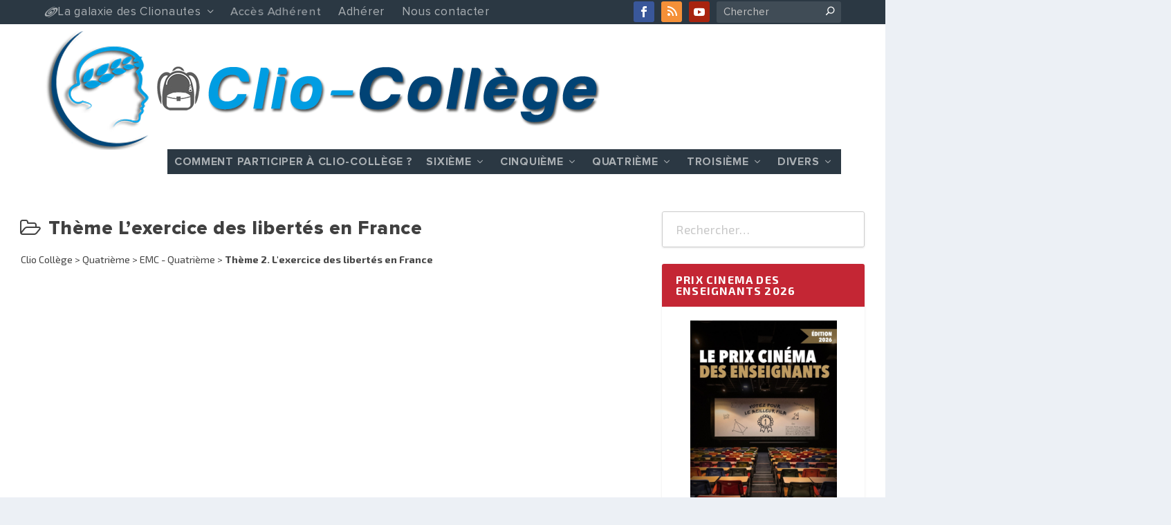

--- FILE ---
content_type: text/html; charset=UTF-8
request_url: https://college.clionautes.org/quatrieme/emc_quatrieme/theme-2-l-exercice-des-libertes-en-france
body_size: 48024
content:
<!DOCTYPE html>
<!--[if IE 6]>
<html id="ie6" lang="fr-FR">
<![endif]-->
<!--[if IE 7]>
<html id="ie7" lang="fr-FR">
<![endif]-->
<!--[if IE 8]>
<html id="ie8" lang="fr-FR">
<![endif]-->
<!--[if !(IE 6) | !(IE 7) | !(IE 8)  ]><!-->
<html lang="fr-FR">
<!--<![endif]-->
<head><meta charset="UTF-8" /><script>if(navigator.userAgent.match(/MSIE|Internet Explorer/i)||navigator.userAgent.match(/Trident\/7\..*?rv:11/i)){var href=document.location.href;if(!href.match(/[?&]nowprocket/)){if(href.indexOf("?")==-1){if(href.indexOf("#")==-1){document.location.href=href+"?nowprocket=1"}else{document.location.href=href.replace("#","?nowprocket=1#")}}else{if(href.indexOf("#")==-1){document.location.href=href+"&nowprocket=1"}else{document.location.href=href.replace("#","&nowprocket=1#")}}}}</script><script>(()=>{class RocketLazyLoadScripts{constructor(){this.v="2.0.4",this.userEvents=["keydown","keyup","mousedown","mouseup","mousemove","mouseover","mouseout","touchmove","touchstart","touchend","touchcancel","wheel","click","dblclick","input"],this.attributeEvents=["onblur","onclick","oncontextmenu","ondblclick","onfocus","onmousedown","onmouseenter","onmouseleave","onmousemove","onmouseout","onmouseover","onmouseup","onmousewheel","onscroll","onsubmit"]}async t(){this.i(),this.o(),/iP(ad|hone)/.test(navigator.userAgent)&&this.h(),this.u(),this.l(this),this.m(),this.k(this),this.p(this),this._(),await Promise.all([this.R(),this.L()]),this.lastBreath=Date.now(),this.S(this),this.P(),this.D(),this.O(),this.M(),await this.C(this.delayedScripts.normal),await this.C(this.delayedScripts.defer),await this.C(this.delayedScripts.async),await this.T(),await this.F(),await this.j(),await this.A(),window.dispatchEvent(new Event("rocket-allScriptsLoaded")),this.everythingLoaded=!0,this.lastTouchEnd&&await new Promise(t=>setTimeout(t,500-Date.now()+this.lastTouchEnd)),this.I(),this.H(),this.U(),this.W()}i(){this.CSPIssue=sessionStorage.getItem("rocketCSPIssue"),document.addEventListener("securitypolicyviolation",t=>{this.CSPIssue||"script-src-elem"!==t.violatedDirective||"data"!==t.blockedURI||(this.CSPIssue=!0,sessionStorage.setItem("rocketCSPIssue",!0))},{isRocket:!0})}o(){window.addEventListener("pageshow",t=>{this.persisted=t.persisted,this.realWindowLoadedFired=!0},{isRocket:!0}),window.addEventListener("pagehide",()=>{this.onFirstUserAction=null},{isRocket:!0})}h(){let t;function e(e){t=e}window.addEventListener("touchstart",e,{isRocket:!0}),window.addEventListener("touchend",function i(o){o.changedTouches[0]&&t.changedTouches[0]&&Math.abs(o.changedTouches[0].pageX-t.changedTouches[0].pageX)<10&&Math.abs(o.changedTouches[0].pageY-t.changedTouches[0].pageY)<10&&o.timeStamp-t.timeStamp<200&&(window.removeEventListener("touchstart",e,{isRocket:!0}),window.removeEventListener("touchend",i,{isRocket:!0}),"INPUT"===o.target.tagName&&"text"===o.target.type||(o.target.dispatchEvent(new TouchEvent("touchend",{target:o.target,bubbles:!0})),o.target.dispatchEvent(new MouseEvent("mouseover",{target:o.target,bubbles:!0})),o.target.dispatchEvent(new PointerEvent("click",{target:o.target,bubbles:!0,cancelable:!0,detail:1,clientX:o.changedTouches[0].clientX,clientY:o.changedTouches[0].clientY})),event.preventDefault()))},{isRocket:!0})}q(t){this.userActionTriggered||("mousemove"!==t.type||this.firstMousemoveIgnored?"keyup"===t.type||"mouseover"===t.type||"mouseout"===t.type||(this.userActionTriggered=!0,this.onFirstUserAction&&this.onFirstUserAction()):this.firstMousemoveIgnored=!0),"click"===t.type&&t.preventDefault(),t.stopPropagation(),t.stopImmediatePropagation(),"touchstart"===this.lastEvent&&"touchend"===t.type&&(this.lastTouchEnd=Date.now()),"click"===t.type&&(this.lastTouchEnd=0),this.lastEvent=t.type,t.composedPath&&t.composedPath()[0].getRootNode()instanceof ShadowRoot&&(t.rocketTarget=t.composedPath()[0]),this.savedUserEvents.push(t)}u(){this.savedUserEvents=[],this.userEventHandler=this.q.bind(this),this.userEvents.forEach(t=>window.addEventListener(t,this.userEventHandler,{passive:!1,isRocket:!0})),document.addEventListener("visibilitychange",this.userEventHandler,{isRocket:!0})}U(){this.userEvents.forEach(t=>window.removeEventListener(t,this.userEventHandler,{passive:!1,isRocket:!0})),document.removeEventListener("visibilitychange",this.userEventHandler,{isRocket:!0}),this.savedUserEvents.forEach(t=>{(t.rocketTarget||t.target).dispatchEvent(new window[t.constructor.name](t.type,t))})}m(){const t="return false",e=Array.from(this.attributeEvents,t=>"data-rocket-"+t),i="["+this.attributeEvents.join("],[")+"]",o="[data-rocket-"+this.attributeEvents.join("],[data-rocket-")+"]",s=(e,i,o)=>{o&&o!==t&&(e.setAttribute("data-rocket-"+i,o),e["rocket"+i]=new Function("event",o),e.setAttribute(i,t))};new MutationObserver(t=>{for(const n of t)"attributes"===n.type&&(n.attributeName.startsWith("data-rocket-")||this.everythingLoaded?n.attributeName.startsWith("data-rocket-")&&this.everythingLoaded&&this.N(n.target,n.attributeName.substring(12)):s(n.target,n.attributeName,n.target.getAttribute(n.attributeName))),"childList"===n.type&&n.addedNodes.forEach(t=>{if(t.nodeType===Node.ELEMENT_NODE)if(this.everythingLoaded)for(const i of[t,...t.querySelectorAll(o)])for(const t of i.getAttributeNames())e.includes(t)&&this.N(i,t.substring(12));else for(const e of[t,...t.querySelectorAll(i)])for(const t of e.getAttributeNames())this.attributeEvents.includes(t)&&s(e,t,e.getAttribute(t))})}).observe(document,{subtree:!0,childList:!0,attributeFilter:[...this.attributeEvents,...e]})}I(){this.attributeEvents.forEach(t=>{document.querySelectorAll("[data-rocket-"+t+"]").forEach(e=>{this.N(e,t)})})}N(t,e){const i=t.getAttribute("data-rocket-"+e);i&&(t.setAttribute(e,i),t.removeAttribute("data-rocket-"+e))}k(t){Object.defineProperty(HTMLElement.prototype,"onclick",{get(){return this.rocketonclick||null},set(e){this.rocketonclick=e,this.setAttribute(t.everythingLoaded?"onclick":"data-rocket-onclick","this.rocketonclick(event)")}})}S(t){function e(e,i){let o=e[i];e[i]=null,Object.defineProperty(e,i,{get:()=>o,set(s){t.everythingLoaded?o=s:e["rocket"+i]=o=s}})}e(document,"onreadystatechange"),e(window,"onload"),e(window,"onpageshow");try{Object.defineProperty(document,"readyState",{get:()=>t.rocketReadyState,set(e){t.rocketReadyState=e},configurable:!0}),document.readyState="loading"}catch(t){console.log("WPRocket DJE readyState conflict, bypassing")}}l(t){this.originalAddEventListener=EventTarget.prototype.addEventListener,this.originalRemoveEventListener=EventTarget.prototype.removeEventListener,this.savedEventListeners=[],EventTarget.prototype.addEventListener=function(e,i,o){o&&o.isRocket||!t.B(e,this)&&!t.userEvents.includes(e)||t.B(e,this)&&!t.userActionTriggered||e.startsWith("rocket-")||t.everythingLoaded?t.originalAddEventListener.call(this,e,i,o):(t.savedEventListeners.push({target:this,remove:!1,type:e,func:i,options:o}),"mouseenter"!==e&&"mouseleave"!==e||t.originalAddEventListener.call(this,e,t.savedUserEvents.push,o))},EventTarget.prototype.removeEventListener=function(e,i,o){o&&o.isRocket||!t.B(e,this)&&!t.userEvents.includes(e)||t.B(e,this)&&!t.userActionTriggered||e.startsWith("rocket-")||t.everythingLoaded?t.originalRemoveEventListener.call(this,e,i,o):t.savedEventListeners.push({target:this,remove:!0,type:e,func:i,options:o})}}J(t,e){this.savedEventListeners=this.savedEventListeners.filter(i=>{let o=i.type,s=i.target||window;return e!==o||t!==s||(this.B(o,s)&&(i.type="rocket-"+o),this.$(i),!1)})}H(){EventTarget.prototype.addEventListener=this.originalAddEventListener,EventTarget.prototype.removeEventListener=this.originalRemoveEventListener,this.savedEventListeners.forEach(t=>this.$(t))}$(t){t.remove?this.originalRemoveEventListener.call(t.target,t.type,t.func,t.options):this.originalAddEventListener.call(t.target,t.type,t.func,t.options)}p(t){let e;function i(e){return t.everythingLoaded?e:e.split(" ").map(t=>"load"===t||t.startsWith("load.")?"rocket-jquery-load":t).join(" ")}function o(o){function s(e){const s=o.fn[e];o.fn[e]=o.fn.init.prototype[e]=function(){return this[0]===window&&t.userActionTriggered&&("string"==typeof arguments[0]||arguments[0]instanceof String?arguments[0]=i(arguments[0]):"object"==typeof arguments[0]&&Object.keys(arguments[0]).forEach(t=>{const e=arguments[0][t];delete arguments[0][t],arguments[0][i(t)]=e})),s.apply(this,arguments),this}}if(o&&o.fn&&!t.allJQueries.includes(o)){const e={DOMContentLoaded:[],"rocket-DOMContentLoaded":[]};for(const t in e)document.addEventListener(t,()=>{e[t].forEach(t=>t())},{isRocket:!0});o.fn.ready=o.fn.init.prototype.ready=function(i){function s(){parseInt(o.fn.jquery)>2?setTimeout(()=>i.bind(document)(o)):i.bind(document)(o)}return"function"==typeof i&&(t.realDomReadyFired?!t.userActionTriggered||t.fauxDomReadyFired?s():e["rocket-DOMContentLoaded"].push(s):e.DOMContentLoaded.push(s)),o([])},s("on"),s("one"),s("off"),t.allJQueries.push(o)}e=o}t.allJQueries=[],o(window.jQuery),Object.defineProperty(window,"jQuery",{get:()=>e,set(t){o(t)}})}P(){const t=new Map;document.write=document.writeln=function(e){const i=document.currentScript,o=document.createRange(),s=i.parentElement;let n=t.get(i);void 0===n&&(n=i.nextSibling,t.set(i,n));const c=document.createDocumentFragment();o.setStart(c,0),c.appendChild(o.createContextualFragment(e)),s.insertBefore(c,n)}}async R(){return new Promise(t=>{this.userActionTriggered?t():this.onFirstUserAction=t})}async L(){return new Promise(t=>{document.addEventListener("DOMContentLoaded",()=>{this.realDomReadyFired=!0,t()},{isRocket:!0})})}async j(){return this.realWindowLoadedFired?Promise.resolve():new Promise(t=>{window.addEventListener("load",t,{isRocket:!0})})}M(){this.pendingScripts=[];this.scriptsMutationObserver=new MutationObserver(t=>{for(const e of t)e.addedNodes.forEach(t=>{"SCRIPT"!==t.tagName||t.noModule||t.isWPRocket||this.pendingScripts.push({script:t,promise:new Promise(e=>{const i=()=>{const i=this.pendingScripts.findIndex(e=>e.script===t);i>=0&&this.pendingScripts.splice(i,1),e()};t.addEventListener("load",i,{isRocket:!0}),t.addEventListener("error",i,{isRocket:!0}),setTimeout(i,1e3)})})})}),this.scriptsMutationObserver.observe(document,{childList:!0,subtree:!0})}async F(){await this.X(),this.pendingScripts.length?(await this.pendingScripts[0].promise,await this.F()):this.scriptsMutationObserver.disconnect()}D(){this.delayedScripts={normal:[],async:[],defer:[]},document.querySelectorAll("script[type$=rocketlazyloadscript]").forEach(t=>{t.hasAttribute("data-rocket-src")?t.hasAttribute("async")&&!1!==t.async?this.delayedScripts.async.push(t):t.hasAttribute("defer")&&!1!==t.defer||"module"===t.getAttribute("data-rocket-type")?this.delayedScripts.defer.push(t):this.delayedScripts.normal.push(t):this.delayedScripts.normal.push(t)})}async _(){await this.L();let t=[];document.querySelectorAll("script[type$=rocketlazyloadscript][data-rocket-src]").forEach(e=>{let i=e.getAttribute("data-rocket-src");if(i&&!i.startsWith("data:")){i.startsWith("//")&&(i=location.protocol+i);try{const o=new URL(i).origin;o!==location.origin&&t.push({src:o,crossOrigin:e.crossOrigin||"module"===e.getAttribute("data-rocket-type")})}catch(t){}}}),t=[...new Map(t.map(t=>[JSON.stringify(t),t])).values()],this.Y(t,"preconnect")}async G(t){if(await this.K(),!0!==t.noModule||!("noModule"in HTMLScriptElement.prototype))return new Promise(e=>{let i;function o(){(i||t).setAttribute("data-rocket-status","executed"),e()}try{if(navigator.userAgent.includes("Firefox/")||""===navigator.vendor||this.CSPIssue)i=document.createElement("script"),[...t.attributes].forEach(t=>{let e=t.nodeName;"type"!==e&&("data-rocket-type"===e&&(e="type"),"data-rocket-src"===e&&(e="src"),i.setAttribute(e,t.nodeValue))}),t.text&&(i.text=t.text),t.nonce&&(i.nonce=t.nonce),i.hasAttribute("src")?(i.addEventListener("load",o,{isRocket:!0}),i.addEventListener("error",()=>{i.setAttribute("data-rocket-status","failed-network"),e()},{isRocket:!0}),setTimeout(()=>{i.isConnected||e()},1)):(i.text=t.text,o()),i.isWPRocket=!0,t.parentNode.replaceChild(i,t);else{const i=t.getAttribute("data-rocket-type"),s=t.getAttribute("data-rocket-src");i?(t.type=i,t.removeAttribute("data-rocket-type")):t.removeAttribute("type"),t.addEventListener("load",o,{isRocket:!0}),t.addEventListener("error",i=>{this.CSPIssue&&i.target.src.startsWith("data:")?(console.log("WPRocket: CSP fallback activated"),t.removeAttribute("src"),this.G(t).then(e)):(t.setAttribute("data-rocket-status","failed-network"),e())},{isRocket:!0}),s?(t.fetchPriority="high",t.removeAttribute("data-rocket-src"),t.src=s):t.src="data:text/javascript;base64,"+window.btoa(unescape(encodeURIComponent(t.text)))}}catch(i){t.setAttribute("data-rocket-status","failed-transform"),e()}});t.setAttribute("data-rocket-status","skipped")}async C(t){const e=t.shift();return e?(e.isConnected&&await this.G(e),this.C(t)):Promise.resolve()}O(){this.Y([...this.delayedScripts.normal,...this.delayedScripts.defer,...this.delayedScripts.async],"preload")}Y(t,e){this.trash=this.trash||[];let i=!0;var o=document.createDocumentFragment();t.forEach(t=>{const s=t.getAttribute&&t.getAttribute("data-rocket-src")||t.src;if(s&&!s.startsWith("data:")){const n=document.createElement("link");n.href=s,n.rel=e,"preconnect"!==e&&(n.as="script",n.fetchPriority=i?"high":"low"),t.getAttribute&&"module"===t.getAttribute("data-rocket-type")&&(n.crossOrigin=!0),t.crossOrigin&&(n.crossOrigin=t.crossOrigin),t.integrity&&(n.integrity=t.integrity),t.nonce&&(n.nonce=t.nonce),o.appendChild(n),this.trash.push(n),i=!1}}),document.head.appendChild(o)}W(){this.trash.forEach(t=>t.remove())}async T(){try{document.readyState="interactive"}catch(t){}this.fauxDomReadyFired=!0;try{await this.K(),this.J(document,"readystatechange"),document.dispatchEvent(new Event("rocket-readystatechange")),await this.K(),document.rocketonreadystatechange&&document.rocketonreadystatechange(),await this.K(),this.J(document,"DOMContentLoaded"),document.dispatchEvent(new Event("rocket-DOMContentLoaded")),await this.K(),this.J(window,"DOMContentLoaded"),window.dispatchEvent(new Event("rocket-DOMContentLoaded"))}catch(t){console.error(t)}}async A(){try{document.readyState="complete"}catch(t){}try{await this.K(),this.J(document,"readystatechange"),document.dispatchEvent(new Event("rocket-readystatechange")),await this.K(),document.rocketonreadystatechange&&document.rocketonreadystatechange(),await this.K(),this.J(window,"load"),window.dispatchEvent(new Event("rocket-load")),await this.K(),window.rocketonload&&window.rocketonload(),await this.K(),this.allJQueries.forEach(t=>t(window).trigger("rocket-jquery-load")),await this.K(),this.J(window,"pageshow");const t=new Event("rocket-pageshow");t.persisted=this.persisted,window.dispatchEvent(t),await this.K(),window.rocketonpageshow&&window.rocketonpageshow({persisted:this.persisted})}catch(t){console.error(t)}}async K(){Date.now()-this.lastBreath>45&&(await this.X(),this.lastBreath=Date.now())}async X(){return document.hidden?new Promise(t=>setTimeout(t)):new Promise(t=>requestAnimationFrame(t))}B(t,e){return e===document&&"readystatechange"===t||(e===document&&"DOMContentLoaded"===t||(e===window&&"DOMContentLoaded"===t||(e===window&&"load"===t||e===window&&"pageshow"===t)))}static run(){(new RocketLazyLoadScripts).t()}}RocketLazyLoadScripts.run()})();</script>
	
			
	<meta http-equiv="X-UA-Compatible" content="IE=edge">
	<link rel="pingback" href="https://college.clionautes.org/xmlrpc.php" />

		<!--[if lt IE 9]>
	<script src="https://college.clionautes.org/wp-content/themes/Extra/scripts/ext/html5.js" type="text/javascript"></script>
	<![endif]-->

	<script type="rocketlazyloadscript" data-rocket-type="text/javascript">
		document.documentElement.className = 'js';
	</script>

	<meta name='robots' content='index, follow, max-image-preview:large, max-snippet:-1, max-video-preview:-1' />

	<!-- This site is optimized with the Yoast SEO Premium plugin v26.8 (Yoast SEO v26.8) - https://yoast.com/product/yoast-seo-premium-wordpress/ -->
	<title>Thème 2. L&#039;exercice des libertés en France - Clio Collège</title>
<link data-rocket-prefetch href="https://fonts.googleapis.com" rel="dns-prefetch">
<link data-rocket-preload as="style" href="https://fonts.googleapis.com/css?family=Open%20Sans%3A300italic%2C400italic%2C600italic%2C700italic%2C800italic%2C400%2C300%2C600%2C700%2C800&#038;subset=latin%2Clatin-ext&#038;display=swap" rel="preload">
<link href="https://fonts.googleapis.com/css?family=Open%20Sans%3A300italic%2C400italic%2C600italic%2C700italic%2C800italic%2C400%2C300%2C600%2C700%2C800&#038;subset=latin%2Clatin-ext&#038;display=swap" media="print" onload="this.media=&#039;all&#039;" rel="stylesheet">
<noscript data-wpr-hosted-gf-parameters=""><link rel="stylesheet" href="https://fonts.googleapis.com/css?family=Open%20Sans%3A300italic%2C400italic%2C600italic%2C700italic%2C800italic%2C400%2C300%2C600%2C700%2C800&#038;subset=latin%2Clatin-ext&#038;display=swap"></noscript>
<style id="rocket-critical-css">ul{box-sizing:border-box}:root{--wp--preset--font-size--normal:16px;--wp--preset--font-size--huge:42px}.aligncenter{clear:both}.screen-reader-text{clip:rect(1px,1px,1px,1px);word-wrap:normal!important;border:0;-webkit-clip-path:inset(50%);clip-path:inset(50%);height:1px;margin:-1px;overflow:hidden;padding:0;position:absolute;width:1px}.screen-reader-text{position:absolute;margin:-1px;padding:0;height:1px;width:1px;overflow:hidden;clip:rect(1px,1px,1px,1px);-webkit-clip-path:inset(50%);clip-path:inset(50%);border:0;word-wrap:normal!important}:root{--woocommerce:#7F54B3;--wc-green:#7ad03a;--wc-red:#a00;--wc-orange:#ffba00;--wc-blue:#2ea2cc;--wc-primary:#7F54B3;--wc-primary-text:white;--wc-secondary:#e9e6ed;--wc-secondary-text:#515151;--wc-highlight:#b3af54;--wc-highligh-text:white;--wc-content-bg:#fff;--wc-subtext:#767676}:root{--woocommerce:#7F54B3;--wc-green:#7ad03a;--wc-red:#a00;--wc-orange:#ffba00;--wc-blue:#2ea2cc;--wc-primary:#7F54B3;--wc-primary-text:white;--wc-secondary:#e9e6ed;--wc-secondary-text:#515151;--wc-highlight:#b3af54;--wc-highligh-text:white;--wc-content-bg:#fff;--wc-subtext:#767676}.screen-reader-text{clip:rect(1px,1px,1px,1px);height:1px;overflow:hidden;position:absolute!important;width:1px;word-wrap:normal!important}@keyframes beatHeart{0%{transform:scale(1)}10%{transform:scale(1.1)}15%{transform:scale(1)}40%{transform:scale(1.1)}45%{transform:scale(1)}}body{font-size:17px;line-height:1.4em;font-family:maitree,serif;color:#454545}h1{font-family:proximaNova,sans-serif;text-transform:none;font-weight:800;font-size:36px;text-shadow:none;line-height:1.2!important;margin:1em 0;color:rgba(35,35,35,0.75)}h2{font-family:"Lato",sans-serif;text-transform:none;font-weight:800;font-size:28px;line-height:1.2!important;color:rgba(35,35,35,0.75)}h4{font-family:proximaNova,sans-serif;text-transform:none;font-weight:800;font-size:22px;line-height:1!important;color:rgba(35,35,35,0.75)}button{font-family:proximaNova,sans-serif!important}.rating-stars{text-align:right}.widgettitle{font-family:'Exo 2',sans-serif}.et_pb_widget form{font-family:'Exo 2',sans-serif}.et_pb_widget div{font-family:'Exo 2',sans-serif}.et_pb_widget:nth-child(5n+1) .widgettitle{background:#009ADD}.et_pb_widget:nth-child(5n+2) .widgettitle{background:#C42634}.widget_search{border:1px solid #cccccc}.textwidget p{line-height:1.3em}.clio_footer a{color:#CDCDCD}#clio_footer a{font-family:proximaNova,sans-serif;font-size:15px;letter-spacing:0.7px}.posts-blog-feed-module .post-title{font-size:22px}.et_pb_extra_module .post-meta{color:rgba(0,0,0,0.6);font-size:14px}.et-extra-icon-facebook.et-extra-icon-background-hover{background:#39579a!important}.et-extra-icon-twitter.et-extra-icon-background-hover{background:#01aced!important}.et-extra-icon-linkedin.et-extra-icon-background-hover{background:#127bb6!important}.et-extra-icon-rss.et-extra-icon-background-hover{background:#f59038!important}.et-extra-icon-youtube.et-extra-icon-background-hover{background:#a8240f!important}.clio-menu [class^="clio-"]::before{margin-right:0.3em}.wpcf7 p{margin:0}.wpcf7 textarea{height:120px;max-width:100%}.wpcf7 input{max-width:100%}.wpcf7-form-control-wrap{margin-bottom:5px}input[name^="accept-this"]{margin-left:0}#top-header a{font-family:proximaNova,sans-serif;font-weight:400;letter-spacing:0.7px}#top-header .heartbeat{animation:1.6s 25 beatHeart}#top-header .et-search-field{font-family:proximaNova,sans-serif}.breadcrumbs{font-family:"Exo 2",sans-serif;font-size:0.85em;line-height:1.3em}#content-area{background-color:#FFFFFF}article p{margin:1em 0;text-align:justify;line-height:1.4em}.theiaStickySidebar{max-width:100%}a.read-more-button{color:rgba(75,75,75,0.75)}.post-meta.vcard p{font-family:"Exo 2",sans-serif}.excerpt.entry-summary p{font-family:"Exo 2",sans-serif}#et-navigation a{font-family:proximaNova,sans-serif;font-weight:400;letter-spacing:0.7px}@media only screen and (max-width:1024px){#et-navigation a{display:block;padding:0}}#et-info .et-cart{font-size:14px!important;font-family:proximaNova,sans-serif;font-weight:400;letter-spacing:0.7px;text-transform:none}@media only screen and (max-width:1024px){#et-info .et-extra-social-icons{padding-left:10px}}#et-menu{transform:translateY(-7px)}#et-menu>li>a{color:#cfcfcf}#et-secondary-menu a{color:rgba(255,255,255,0.85)}#et-secondary-menu li{margin:0 20px 0 10px}@font-face{font-display:swap;font-family:'proximaNova';src:url(https://www.clionautes.org/wp-content/plugins/clio-manager/assets/fonts/proxima-nova/ProximaNova-Regular.woff2) format('woff2'),url(https://www.clionautes.org/wp-content/plugins/clio-manager/assets/fonts/proxima-nova/ProximaNova-Regular.woff) format('woff');font-weight:400;font-style:normal}@font-face{font-display:swap;font-family:'proximaNova';src:url(https://www.clionautes.org/wp-content/plugins/clio-manager/assets/fonts/proxima-nova/ProximaNova-Semibold.woff2) format('woff2'),url(https://www.clionautes.org/wp-content/plugins/clio-manager/assets/fonts/proxima-nova/ProximaNova-Semibold.woff) format('woff');font-weight:500;font-style:normal}@font-face{font-display:swap;font-family:'proximaNova';src:url(https://www.clionautes.org/wp-content/plugins/clio-manager/assets/fonts/proxima-nova/ProximaNova-Bold.woff2) format('woff2'),url(https://www.clionautes.org/wp-content/plugins/clio-manager/assets/fonts/proxima-nova/ProximaNova-Bold.woff) format('woff');font-weight:600;font-style:normal}@font-face{font-display:swap;font-family:'proximaNova';src:url(https://www.clionautes.org/wp-content/plugins/clio-manager/assets/fonts/proxima-nova/ProximaNova-Extrabold.woff2) format('woff2'),url(https://www.clionautes.org/wp-content/plugins/clio-manager/assets/fonts/proxima-nova/ProximaNova-Extrabold.woff) format('woff');font-weight:800;font-style:normal}@font-face{font-display:swap;font-family:'Exo 2';src:url(https://www.clionautes.org/wp-content/plugins/clio-manager/assets/fonts/Exo2/Exo2-Regular.woff2) format('woff2'),url(https://www.clionautes.org/wp-content/plugins/clio-manager/assets/fonts/Exo2/Exo2-Regular.woff) format('woff');font-weight:400;font-style:normal}@font-face{font-display:swap;font-family:'Exo 2';src:url(https://www.clionautes.org/wp-content/plugins/clio-manager/assets/fonts/Exo2/Exo2-Bold.woff2) format('woff2'),url(https://www.clionautes.org/wp-content/plugins/clio-manager/assets/fonts/Exo2/Exo2-Bold.woff) format('woff');font-weight:600;font-style:normal}@font-face{font-display:swap;font-family:'Exo 2';src:url(https://www.clionautes.org/wp-content/plugins/clio-manager/assets/fonts/Exo2/Exo2-Light.woff2) format('woff2'),url(https://www.clionautes.org/wp-content/plugins/clio-manager/assets/fonts/Exo2/Exo2-Light.woff) format('woff');font-weight:300;font-style:normal}@font-face{font-display:swap;font-family:'Exo 2';src:url(https://www.clionautes.org/wp-content/plugins/clio-manager/assets/fonts/Exo2/Exo2-Italic.woff2) format('woff2'),url(https://www.clionautes.org/wp-content/plugins/clio-manager/assets/fonts/Exo2/Exo2-Italic.woff) format('woff');font-weight:400;font-style:italic}@font-face{font-display:swap;font-family:'Exo 2';src:url(https://www.clionautes.org/wp-content/plugins/clio-manager/assets/fonts/Exo2/Exo2-BoldItalic.woff2) format('woff2'),url(https://www.clionautes.org/wp-content/plugins/clio-manager/assets/fonts/Exo2/Exo2-BoldItalic.woff) format('woff');font-weight:600;font-style:italic}@font-face{font-display:swap;font-family:'Exo 2';src:url(https://www.clionautes.org/wp-content/plugins/clio-manager/assets/fonts/Exo2/Exo2-LightItalic.woff2) format('woff2'),url(https://www.clionautes.org/wp-content/plugins/clio-manager/assets/fonts/Exo2/Exo2-LightItalic.woff) format('woff');font-weight:300;font-style:italic}@font-face{font-display:swap;font-family:'Lato';src:url(https://www.clionautes.org/wp-content/plugins/clio-manager/assets/fonts/Lato/Lato-Regular.woff2) format('woff2'),url(https://www.clionautes.org/wp-content/plugins/clio-manager/assets/fonts/Lato/Lato-Regular.woff) format('woff');font-weight:400;font-style:normal}@font-face{font-display:swap;font-family:'Lato';src:url(https://www.clionautes.org/wp-content/plugins/clio-manager/assets/fonts/Lato/Lato-Bold.woff2) format('woff2'),url(https://www.clionautes.org/wp-content/plugins/clio-manager/assets/fonts/Lato/Lato-Bold.woff) format('woff');font-weight:600;font-style:normal}@font-face{font-display:swap;font-family:'Lato';src:url(https://www.clionautes.org/wp-content/plugins/clio-manager/assets/fonts/Lato/Lato-Black.woff2) format('woff2'),url(https://www.clionautes.org/wp-content/plugins/clio-manager/assets/fonts/Lato/Lato-Black.woff) format('woff');font-weight:800;font-style:normal}@font-face{font-display:swap;font-family:"clio-icons";src:url(https://www.clionautes.org/wp-content/plugins/clio-manager/assets/fonts/clio-icons/fonts/clio-icons.eot);src:url(https://www.clionautes.org/wp-content/plugins/clio-manager/assets/fonts/clio-icons/fonts/clio-icons.eot?#iefix) format("embedded-opentype"),url(https://www.clionautes.org/wp-content/plugins/clio-manager/assets/fonts/clio-icons/fonts/clio-icons.woff) format("woff"),url(https://www.clionautes.org/wp-content/plugins/clio-manager/assets/fonts/clio-icons/fonts/clio-icons.ttf) format("truetype"),url(https://www.clionautes.org/wp-content/plugins/clio-manager/assets/fonts/clio-icons/fonts/clio-icons.svg#clio-icons) format("svg");font-weight:normal;font-style:normal}[class^="clio-"]:before,[class*=" clio-"]:before{font-family:"clio-icons"!important;font-style:normal!important;font-weight:normal!important;font-variant:normal!important;text-transform:none!important;speak:none;line-height:1;-webkit-font-smoothing:antialiased;-moz-osx-font-smoothing:grayscale}.clio-carto:before{content:"\61"}.clio-cliophoto:before{content:"\63"}.clio-cliotexte:before{content:"\64"}.clio-cliotheque:before{content:"\65"}.clio-college:before{content:"\66"}.clio-lycee:before{content:"\67"}.clio-prepa:before{content:"\68"}.clio-ink-pen-streamline:before{content:"\79"}.clio-folder-open-o:before{content:"\41"}.clio-sign-in:before{content:"\c"}.clio-galaxie:before{content:"\48"}.clio-cine:before{content:"\62"}a,article,body,div,form,h1,h2,h4,header,html,iframe,img,label,li,nav,p,span,strong,ul{margin:0;padding:0;border:0;font-size:100%;font:inherit;vertical-align:baseline}article,header,nav{display:block}body{line-height:1}ul{list-style:none}strong{font-weight:700}body{background:#ecf0f5;padding:0;margin:0;color:rgba(0,0,0,.5);font-family:Open Sans,sans-serif;font-size:14px;font-weight:400;line-height:1.7em;-webkit-font-smoothing:antialiased;-moz-osx-font-smoothing:grayscale}a{color:rgba(0,0,0,.75);text-decoration:none;word-break:break-word;word-wrap:break-word}a:visited{color:inherit}h1,h2,h4{padding-bottom:10px;color:rgba(0,0,0,.75);font-family:Open Sans;font-weight:700;letter-spacing:.5px;line-height:1.3em;text-transform:uppercase}h1{font-size:26px}h2{font-size:22px}h4{font-size:18px}p{margin-bottom:1.6em;line-height:1.7em;word-break:break-word;word-wrap:break-word}p:last-of-type{margin-bottom:0}ul{list-style-type:disc;line-height:1.7em}ul{padding:.7em 0 .3em 1.143em}ul li{margin-bottom:.7em}ul li ul{list-style-type:square;padding:.7em 0 .3em 2.143em}iframe{max-width:100%}.clearfix:after{content:"";clear:both;display:block;width:0;height:0;overflow:hidden;visibility:hidden}img{height:auto;max-width:100%}.aligncenter{display:block;margin-left:auto;margin-right:auto}input,input[type="email"],input[type="search"],input[type="text"],textarea{outline:none;background:rgba(0,0,0,.05);border:0;border-radius:3px;-webkit-box-shadow:none;box-shadow:none;-webkit-box-sizing:border-box;box-sizing:border-box;padding:10px 12px;color:rgba(0,0,0,.6);font-family:inherit;font-size:inherit;font-weight:inherit;line-height:normal}input::-webkit-input-placeholder,input[type="email"]::-webkit-input-placeholder,input[type="search"]::-webkit-input-placeholder,input[type="text"]::-webkit-input-placeholder,textarea::-webkit-input-placeholder{color:inherit;font-size:inherit;font-family:inherit;font-weight:600;letter-spacing:1.2px;text-transform:uppercase}input:-ms-input-placeholder,input[type="email"]:-ms-input-placeholder,input[type="search"]:-ms-input-placeholder,input[type="text"]:-ms-input-placeholder,textarea:-ms-input-placeholder{color:inherit;font-size:inherit;font-family:inherit;font-weight:600;letter-spacing:1.2px;text-transform:uppercase}input::-ms-input-placeholder,input[type="email"]::-ms-input-placeholder,input[type="search"]::-ms-input-placeholder,input[type="text"]::-ms-input-placeholder,textarea::-ms-input-placeholder{color:inherit;font-size:inherit;font-family:inherit;font-weight:600;letter-spacing:1.2px;text-transform:uppercase}input::-webkit-search-cancel-button,input::-webkit-search-decoration,input::-webkit-search-results-button,input::-webkit-search-results-decoration,input[type="email"]::-webkit-search-cancel-button,input[type="email"]::-webkit-search-decoration,input[type="email"]::-webkit-search-results-button,input[type="email"]::-webkit-search-results-decoration,input[type="search"]::-webkit-search-cancel-button,input[type="search"]::-webkit-search-decoration,input[type="search"]::-webkit-search-results-button,input[type="search"]::-webkit-search-results-decoration,input[type="text"]::-webkit-search-cancel-button,input[type="text"]::-webkit-search-decoration,input[type="text"]::-webkit-search-results-button,input[type="text"]::-webkit-search-results-decoration,textarea::-webkit-search-cancel-button,textarea::-webkit-search-decoration,textarea::-webkit-search-results-button,textarea::-webkit-search-results-decoration{display:none}#et-info .et-cart,.read-more-button,button:not(.et_pb_menu__icon),input[type="submit"]{outline:none;display:inline-block;background:rgba(0,0,0,.1);padding:10px 12px;border:0;border-style:solid;border-radius:3px;-webkit-box-shadow:none;box-shadow:none;color:rgba(0,0,0,.6);font-family:inherit;font-size:inherit;font-weight:600;line-height:normal;text-shadow:none;text-transform:uppercase;border-color:#fff}#et-info .et-cart:visited,.read-more-button,.read-more-button:visited,button:visited:not(.et_pb_menu__icon),input:visited[type="submit"]{color:rgba(0,0,0,.6)}.read-more-button{display:-webkit-box;display:-ms-flexbox;display:flex;-webkit-box-align:center;-ms-flex-align:center;align-items:center;-webkit-box-orient:horizontal;-webkit-box-direction:normal;-ms-flex-direction:row;flex-direction:row;padding:10px 12px;float:left}.read-more-button:after{content:"\e62f";margin:1px 0 0 -5px;opacity:0;color:inherit!important}#back_to_top{z-index:999;position:fixed!important;right:0;bottom:125px;display:block;background:rgba(0,0,0,.4);padding:5px;border-radius:3px 0 0 3px;color:#fff;font-size:30px;text-align:center;text-decoration:none;-webkit-transform:translateX(100%);transform:translateX(100%);visibility:hidden}#back_to_top::before{content:"\e630"}#back_to_top,#et-info .et-cart:before,#et-info .et-top-search .et-search-submit:before,.comment-bubble:before,.et-extra-icon:before,.et_pb_extra_overlay:before,.rating-star:before,.read-more-button:after,header.header li.menu-item-has-children>a:after{color:#fff;position:relative;font-family:ET-Extra!important;speak:none;font-style:normal;font-weight:400;-webkit-font-feature-settings:normal;font-feature-settings:normal;font-variant:normal;text-transform:none;line-height:inherit!important}.et-extra-icon{display:inline-block;background:rgba(0,0,0,.1);width:30px;height:30px;border-radius:3px;color:#fff;font-size:16px;line-height:30px;text-align:center}.et-extra-icon-facebook:before{content:"\e61a"}.et-extra-icon-twitter:before{content:"\e623"}.et-extra-icon-linkedin:before{content:"\e610"}.et-extra-icon-rss:before{content:"\e61f"}.et-extra-icon-youtube:before{content:"\e614"}.comment-bubble,.rating-star{position:relative;display:inline-block}.comment-bubble:before,.rating-star:before{top:0;left:0;margin:0;color:rgba(0,0,0,.5);font-size:12px}.comment-bubble{top:1px}.comment-bubble:before{content:"\e63b"}.rating-stars{display:inline-block}.rating-stars .rating-star{width:10px;top:1px}.rating-stars .rating-star:before{content:"\e63c"}.et_pb_extra_overlay{z-index:3;position:absolute;top:0;left:0;display:block;background:rgba(0,0,0,.3);width:100%;height:100%;opacity:0}.et_pb_extra_overlay:before{content:"\e050";position:absolute;top:60%;left:50%;display:inline-block;-webkit-transform:translate(-50%,-50%);transform:translate(-50%,-50%);font-size:32px;line-height:32px}#page-container{background:transparent}.container{position:relative;width:90%;max-width:1280px;margin:0 auto}#main-content{padding-top:40px}#content-area{display:-webkit-box;display:-ms-flexbox;display:flex;-webkit-box-orient:horizontal;-webkit-box-direction:normal;-ms-flex-direction:row;flex-direction:row;-ms-flex-wrap:nowrap;flex-wrap:nowrap;width:100%}.et_pb_extra_column_main{display:-webkit-box;display:-ms-flexbox;display:flex;-webkit-box-orient:vertical;-webkit-box-direction:normal;-ms-flex-direction:column;flex-direction:column;width:100%;max-width:100%;min-width:100%;-ms-flex-preferred-size:100%;flex-basis:100%;overflow:hidden}.with_sidebar .et_pb_extra_column_main{width:75%;max-width:75%;min-width:75%;-ms-flex-preferred-size:75%;flex-basis:75%;padding:0 12px 0 0}.et_pb_extra_column_sidebar{display:none;-webkit-box-orient:vertical;-webkit-box-direction:normal;-ms-flex-direction:column;flex-direction:column;width:25%;max-width:25%;min-width:25%;-ms-flex-preferred-size:25%;flex-basis:25%;padding:0 0 0 12px}.with_sidebar .et_pb_extra_column_sidebar{display:inline-block;display:-webkit-box;display:-ms-flexbox;display:flex}.et_pb_extra_module{max-width:100%}.et_pb_extra_column_main{overflow:visible;width:100%;padding:0}header.header{z-index:2000;position:relative}header.header ul{list-style:none;padding:0;line-height:1;-webkit-box-sizing:border-box;box-sizing:border-box}header.header li{position:relative;display:inline-block;margin:0}header.header li.menu-item-has-children>a:after{content:"\e62d";display:inline-block;margin:0 0 0 5px;vertical-align:top;color:inherit}header.header li.menu-item-has-children .menu-item-has-children>a:after{position:absolute;top:50%;right:20px;-webkit-transform:translateY(-50%) rotate(-90deg);transform:translateY(-50%) rotate(-90deg)}header.header li ul{z-index:1000;position:absolute;border-radius:0 0 3px 3px;-webkit-box-sizing:border-box;box-sizing:border-box;opacity:0;visibility:hidden}header.header li ul li{width:100%}header.header li ul a{display:block;width:100%}#top-header{z-index:1;position:relative;background:#2B3843;padding:10px 0}#top-header .container{display:-webkit-box;display:-ms-flexbox;display:flex;-webkit-box-align:center;-ms-flex-align:center;align-items:center;-ms-flex-wrap:wrap;flex-wrap:wrap;-webkit-box-orient:horizontal;-webkit-box-direction:normal;-ms-flex-direction:row;flex-direction:row;-webkit-box-pack:justify;-ms-flex-pack:justify;justify-content:space-between}#et-info{-ms-flex-wrap:wrap;flex-wrap:wrap;margin:0 0 -10px}#et-info,#et-info .et-extra-social-icons{display:-webkit-box;display:-ms-flexbox;display:flex;-webkit-box-orient:horizontal;-webkit-box-direction:normal;-ms-flex-direction:row;flex-direction:row}#et-info .et-extra-social-icons{padding:0}#et-info .et-extra-social-icons li{margin:0 0 10px 10px}#et-info .et-extra-social-icons .et-extra-icon{background:rgba(255,255,255,.1)}#et-info .et-extra-social-icons .et-extra-icon:before{font-size:14px}#et-info .et-top-search{position:relative;margin:0 0 10px 10px}#et-info .et-top-search .et-search-field{background:rgba(255,255,255,.1);width:120px;-webkit-box-sizing:border-box;box-sizing:border-box;margin:0;padding:7px 10px;color:#fff;font-weight:600;-webkit-appearance:none}#et-info .et-top-search .et-search-submit{position:absolute;top:50%;right:10px;background:0;padding:0;margin-top:-9.5px;border:none;font-size:inherit;line-height:normal;font-family:inherit;letter-spacing:normal}#et-info .et-top-search .et-search-submit:before{content:"\e63a";font-size:12px;font-weight:600}#et-info .et-cart{background:rgba(255,255,255,.1);margin:0 0 10px 10px;padding:9px 10px;color:#fff;font-size:12px;line-height:1}#et-info .et-cart:before{content:"\e631";vertical-align:middle;color:inherit;font-size:14px;padding:9px 10px}#et-info .et-cart span{display:inline-block;vertical-align:middle;line-height:1}#et-secondary-nav{margin:-10px 0}#et-secondary-menu li{margin:0 20px 0 0;line-height:1}#et-secondary-menu li>ul{z-index:10;left:0;background:#2B3843;width:200px;padding:10px 0}#et-secondary-menu li>ul li{width:100%;margin:0}#et-secondary-menu li>ul a{display:block;padding:10px 20px}#et-secondary-menu a{position:relative;display:inline-block;padding:18px 0;color:rgba(255,255,255,.6)}#et-secondary-menu>li>a:before{content:"•";position:absolute;top:70%;left:50%;-webkit-transform:translateX(-50%);transform:translateX(-50%);color:transparent;font-size:10px;text-shadow:0 0 transparent}.et_secondary_nav_dropdown_animation_flipInX #top-header .menu-item-has-children>ul{-webkit-transform-origin:top center;transform-origin:top center;-webkit-backface-visibility:hidden;backface-visibility:hidden;opacity:1}.et_secondary_nav_dropdown_animation_flipInX #top-header .menu-item-has-children>ul{-webkit-transform:rotateX(90deg) perspective(800px);transform:rotateX(90deg) perspective(800px)}#main-header{background:#3E5062;margin:0}#main-header .container{display:-webkit-box;display:-ms-flexbox;display:flex;-webkit-box-align:stretch;-ms-flex-align:stretch;align-items:stretch;-ms-flex-wrap:wrap;flex-wrap:wrap;-webkit-box-orient:horizontal;-webkit-box-direction:normal;-ms-flex-direction:row;flex-direction:row;-webkit-box-pack:justify;-ms-flex-pack:justify;justify-content:space-between}#et-navigation{-webkit-box-align:end;-ms-flex-align:end;align-items:flex-end;-webkit-box-ordinal-group:4;-ms-flex-order:3;order:3}#et-navigation,#et-navigation>ul{display:-webkit-box;display:-ms-flexbox;display:flex}#et-navigation>ul{-webkit-box-orient:horizontal;-webkit-box-direction:normal;-ms-flex-direction:row;flex-direction:row;-ms-flex-wrap:wrap;flex-wrap:wrap}#et-navigation>ul>li{display:inline-block;text-transform:uppercase;margin:0 15px}#et-navigation>ul>li.menu-item-has-children>a:before{width:calc(100% - 21px)}#et-navigation>ul>li>a{position:relative;display:block;border:0;padding:0 0 54px;font-weight:600}#et-navigation>ul>li>a:before{content:"";position:absolute;top:10px;left:0;background:#fff;width:100%;height:2px;-webkit-transform:translateY(24px);transform:translateY(24px);opacity:0}#et-navigation>ul>li>ul{left:-20px}#et-navigation li li{padding:0 30px}#et-navigation li li:last-child>a{border:0}#et-navigation li a{padding:15px 0;border-bottom:1px solid rgba(255,255,255,.1);font-weight:600;color:rgba(255,255,255,.6);text-transform:uppercase}.left-right #et-navigation{-webkit-box-ordinal-group:4;-ms-flex-order:3;order:3}#et-menu li{font-size:16px}#et-menu li>ul{background-color:#232323;border-color:#00A8FF}#et-menu li>ul li a{border-color:rgba(255,255,255,.1);color:rgba(255,255,255,.6)}#et-menu .sub-menu li.menu-item-has-children>a:after{color:rgba(255,255,255,.6)}.et_primary_nav_dropdown_animation_flipInX #main-header #et-menu .menu-item-has-children>ul{-webkit-transform:rotateY(90deg);transform:rotateY(90deg);-webkit-transform-origin:top center;transform-origin:top center;-webkit-backface-visibility:hidden;backface-visibility:hidden;opacity:1}.et_primary_nav_dropdown_animation_flipInX #main-header #et-menu .menu-item-has-children>ul{-webkit-transform:rotateX(90deg) perspective(800px);transform:rotateX(90deg) perspective(800px)}#et-mobile-navigation{display:none}#et-mobile-navigation nav{position:absolute;top:100%;left:0;background:#232323}.show-menu-button{display:block;background:#fff;width:32px;height:32px;border-radius:3px;-webkit-box-sizing:border-box;box-sizing:border-box;padding:9px 6px}.show-menu-button span{display:block;background:rgba(0,0,0,.75);width:20px;height:2px;border-radius:3px;-webkit-transform-origin:center;transform-origin:center}.show-menu-button span:nth-child(2){margin:4px 0}.show-menu p{display:none}.archive h1{line-height:24px;margin:0 0 7px}.archive .paginated_page{max-width:100%}.et_pb_extra_module{display:-webkit-box;display:-ms-flexbox;display:flex;-webkit-box-orient:vertical;-webkit-box-direction:normal;-ms-flex-direction:column;flex-direction:column;-webkit-box-align:start;-ms-flex-align:start;align-items:flex-start;-ms-flex-line-pack:start;align-content:flex-start;background:#fff;border-top:6px solid #00a8ff;border-radius:3px;-webkit-box-shadow:0 1px 3px rgba(0,0,0,.1);box-shadow:0 1px 3px rgba(0,0,0,.1);-webkit-box-sizing:border-box;box-sizing:border-box;margin:0 0 24px;overflow:hidden}.et_pb_extra_module:last-child{-webkit-box-flex:100;-ms-flex-positive:100;flex-grow:100}.et_pb_extra_module .post-meta{margin:0 0 5px;padding:0 0 0 60px;color:rgba(0,0,0,.5);font-size:12px}.et_pb_extra_module .post-meta a{color:inherit;text-decoration:none}.et_pb_extra_module .post-meta .comment-bubble:before,.et_pb_extra_module .post-meta .rating-stars .rating-star:before{color:inherit}.post-module{-webkit-box-align:stretch;-ms-flex-align:stretch;align-items:stretch}.posts-blog-feed-module .paginated_content{width:100%}.posts-blog-feed-module .hentry{display:-webkit-box;display:-ms-flexbox;display:flex;border-bottom:1px solid rgba(0,0,0,.1);padding:20px;-webkit-box-align:start;-ms-flex-align:start;align-items:flex-start}.posts-blog-feed-module .hentry.has-post-thumbnail .header{display:block;position:relative}.posts-blog-feed-module .header{width:50%;padding:0 10px 0 0}.posts-blog-feed-module .header a{position:relative;display:block}.posts-blog-feed-module .header img{display:block;width:100%}.posts-blog-feed-module .post-content{width:50%;padding:0 0 0 10px}.posts-blog-feed-module .post-content:after{content:"";display:block;clear:both}.posts-blog-feed-module .post-meta{padding:0}.posts-blog-feed-module .post-title{font-size:16px}.posts-blog-feed-module .excerpt p{padding:0 0 20px}.posts-blog-feed-module.standard .hentry .header{display:none}.posts-blog-feed-module.standard .hentry .post-content{width:100%}.posts-blog-feed-module.standard .hentry.type-post.has-post-thumbnail .header{width:50%;display:block}.posts-blog-feed-module.standard .hentry.type-post.has-post-thumbnail .post-content{width:50%}.et_pb_widget{display:block;background:#fff;width:100%;border-radius:3px;-webkit-box-shadow:0 1px 3px rgba(0,0,0,.1);box-shadow:0 1px 3px rgba(0,0,0,.1);margin:0 0 24px;overflow:hidden}.et_pb_widget .widgettitle{background:#3E5062;padding:15px 20px;color:#fff;font-size:16px;font-weight:600;line-height:1;letter-spacing:1.2px;text-transform:uppercase}.et_pb_widget .screen-reader-text{display:none}.et_pb_widget.widget_search{background:0}.et_pb_widget.widget_search .screen-reader-text,.et_pb_widget.widget_search .search-submit,.et_pb_widget.widget_search .widgettitle{display:none}.et_pb_widget.widget_search .search-field{background:#fff;width:100%;padding:15px 20px;color:rgba(0,0,0,.5);-webkit-appearance:none;border:0}.et_pb_widget.widget_text .textwidget{padding:20px;line-height:1.3em}*{-webkit-box-sizing:border-box;box-sizing:border-box}.screen-reader-text{border:0;clip:rect(1px,1px,1px,1px);-webkit-clip-path:inset(50%);clip-path:inset(50%);height:1px;margin:-1px;overflow:hidden;padding:0;position:absolute!important;width:1px;word-wrap:normal!important}button::-moz-focus-inner{padding:0;border:0}.nav li li{padding:0 20px;margin:0}.nav li{position:relative;line-height:1em}.nav li li{position:relative;line-height:2em}.nav li ul{position:absolute;padding:20px 0;z-index:9999;width:240px;background:#fff;visibility:hidden;opacity:0;border-top:3px solid #2ea3f2;box-shadow:0 2px 5px rgba(0,0,0,.1);-moz-box-shadow:0 2px 5px rgba(0,0,0,.1);-webkit-box-shadow:0 2px 5px rgba(0,0,0,.1);-webkit-transform:translateZ(0);text-align:left}.nav li li ul{z-index:1000;top:-23px;left:240px}.nav li li a{font-size:14px}.et_pb_widget{float:left;max-width:100%;word-wrap:break-word}.clearfix:after{visibility:hidden;display:block;font-size:0;content:" ";clear:both;height:0}@font-face{font-family:ET-Extra;src:url(https://www.clionautes.org/wp-content/themes/Extra/fonts/ET-Extra.eot);src:url(https://www.clionautes.org/wp-content/themes/Extra/fonts/ET-Extra.eot?#iefix) format("embedded-opentype"),url(https://www.clionautes.org/wp-content/themes/Extra/fonts/ET-Extra.woff) format("woff"),url(https://www.clionautes.org/wp-content/themes/Extra/fonts/ET-Extra.ttf) format("truetype"),url(https://www.clionautes.org/wp-content/themes/Extra/fonts/ET-Extra.svg#ET-Extra) format("svg");font-weight:400;font-style:normal;font-display:swap}@media only screen and (max-width:1024px){#content-area{display:-webkit-box;display:-ms-flexbox;display:flex;-ms-flex-wrap:wrap;flex-wrap:wrap}.et_pb_extra_column_main,.et_pb_extra_column_sidebar{width:100%;max-width:100%;min-width:100%;-ms-flex-preferred-size:100%;flex-basis:100%;-webkit-box-orient:vertical;-webkit-box-direction:normal;-ms-flex-direction:column;flex-direction:column;-ms-flex-wrap:wrap;flex-wrap:wrap;padding:0;float:none;clear:both}.with_sidebar .et_pb_extra_column_main,.with_sidebar .et_pb_extra_column_sidebar{width:100%!important;min-width:100%;max-width:100%;-ms-flex-preferred-size:100%!important;flex-basis:100%!important;padding:0!important;float:none;clear:both}header.header li ul{position:relative;top:auto;right:auto;left:auto;display:block}#top-header{display:none}#et-info{border-bottom:1px solid rgba(255,255,255,.1);padding:0 0 10px;margin:0}#et-info,#et-info .et-extra-social-icons{-ms-flex-wrap:wrap;flex-wrap:wrap}#et-info .et-extra-social-icons li{margin:0 10px 10px 0}#et-info .et-extra-social-icons .et-extra-icon{border:0;padding:0}#et-info .et-cart,#et-info .et-top-search{margin:0 10px 10px 0}#et-navigation{-webkit-box-align:center;-ms-flex-align:center;align-items:center}#et-navigation>ul{display:none}#et-navigation li li{padding:0 0 0 30px}#et-navigation a{display:block;padding:20px 0}#et-mobile-navigation{display:block}#et-mobile-navigation nav{display:none;width:100%;padding:40px 40px 20px;border-radius:0 0 3px 3px;overflow:hidden}.et_pb_extra_module{-webkit-box-orient:horizontal;-webkit-box-direction:normal;-ms-flex-direction:row;flex-direction:row;-ms-flex-wrap:wrap;flex-wrap:wrap}}@media only screen and (max-width:480px){#et-info .et-top-search{width:100%;margin:0 0 10px}#et-info .et-top-search .et-search-field{width:100%}#et-info .et-cart{width:100%;margin:0 0 10px}#et-mobile-navigation nav{padding:20px 20px 0}.et_pb_extra_module{-webkit-box-orient:horizontal;-webkit-box-direction:normal;-ms-flex-direction:row;flex-direction:row;-ms-flex-wrap:wrap;flex-wrap:wrap}.posts-blog-feed-module .hentry{-ms-flex-wrap:wrap;flex-wrap:wrap;-webkit-box-orient:horizontal;-webkit-box-direction:normal;-ms-flex-direction:row;flex-direction:row}.posts-blog-feed-module .hentry .header,.posts-blog-feed-module .hentry .post-content{width:100%!important}.posts-blog-feed-module .hentry .header{padding:0;margin-bottom:20px}}body{position:relative}input[type="checkbox"]{vertical-align:middle}input[type="text"],input[type="email"],textarea{border-top:2px solid}#main-header{background:#FFFFFF}#main-content .container{position:relative;width:98%}#main-content{padding-top:30px;background-color:#FFFFFF}#et-info li a{font-size:14px!important}#et-info .et-extra-social-icons .et-extra-icon:before{font-size:16px}#et-info .et-extra-social-icons .et-extra-icon{font-weight:400!important;padding:0!important}#et-info .et-top-search .et-search-field{width:180px;font-weight:400;padding-right:1.7em}.et_pb_widget.widget_search .search-field{font-weight:500}#top-header{z-index:1;position:relative;background:#2B3843;padding:2px 0}.topmenu-clio-icon{margin:0 0 10px 10px}@media only screen and (max-width:1024px){.topmenu-clio-icon{margin-left:0.5em;display:flex;align-items:center}}.topmenu-clio-icon .et-extra-icon{background:rgba(255,255,255,.1)}.et-extra-icon::before{margin-right:0}ul#et-menu{background:#2b3843}@media only screen and (min-width:768px){.header.left-right #et-navigation>ul>li>a{padding:10px 0 10px!important}}.show-menu-button span{background:rgba(40,40,40,0.75);width:25px;height:3px;border-radius:2px}.show-menu-button span:nth-child(2){margin:3px 0}.clio-menu a{white-space:nowrap}header.header #et-secondary-menu{padding:6px 0}header.header #et-secondary-menu a{display:inline}#et-secondary-menu li>ul{z-index:1000;left:44px;top:1.95em}#et-secondary-menu li>ul a{padding:10px 20px 10px 6px}#et-secondary-menu>li>a:before{display:none}header.header li.menu-item-has-children .menu-item-has-children>a:after{right:0;-webkit-transform:translateY(-48%) rotate(-90deg);transform:translateY(-48%) rotate(-90deg)}.clio-menu::before{font-family:clio-icons;color:rgba(255,255,255,.6);font-size:1.2em;vertical-align:sub}li.clio-menu{padding:3px 0em 3px 0!important;line-height:1.7em!important}.sub-menu li.clio-menu{padding:3px 1em!important;font-size:1.1em}.sub-menu li.clio-menu a{font-size:0.9em}h1,h2,h4{padding:10px 0}h1#clio_archive-title [class*="clio-"]::before{vertical-align:top;margin-right:4px}#content-area{background-color:rgba(255,255,255,0.85);padding:1em}.posts-blog-feed-module .header img{width:auto;max-width:100%;margin:auto}.read-more-button{float:right}.read-more-button::before{content:"\47";font-family:'clio-icons';margin-right:0.4em;transform:translateY(-1.8px)}.breadcrumbs{margin-bottom:2em}#et-navigation{justify-content:flex-end;flex-grow:2}#et-navigation>ul>li{margin:0 10px}#et-navigation>ul>li>a:before{background:none}#et-navigation>ul .sub-menu li a{text-transform:none;padding:0.8em 0;line-height:1.2;font-size:1em}@media (min-width:1024px){#page-container:not(.et-fixed-header) #logo-clio{margin-top:10px;height:172px}}.clio_footer ul{list-style-type:none;padding-left:0;line-height:1.15em}#clio_footer ul{list-style-type:none;padding-left:0}body{font-size:17px!important;line-height:1.4em!important;font-family:maitree,serif!important;color:#454545!important}a:visited{color:#a52a2a}#clio_footer a:visited{color:#fff}h1,h2,h4{font-family:proximaNova,sans-serif;text-transform:none;font-weight:800}h1{font-size:28px;line-height:1.1!important;margin:1em 0}h2{font-size:26px;line-height:1.1!important}h4{font-size:22px;line-height:1!important}.wpcf7 .screen-reader-response{position:absolute;overflow:hidden;clip:rect(1px,1px,1px,1px);clip-path:inset(50%);height:1px;width:1px;margin:-1px;padding:0;border:0;word-wrap:normal!important}.wpcf7 form .wpcf7-response-output{margin:2em 0.5em 1em;padding:0.2em 1em;border:2px solid #00a0d2}.wpcf7 form.init .wpcf7-response-output{display:none}.wpcf7-form-control-wrap{position:relative}.wpcf7-list-item{display:inline-block;margin:0 0 0 1em}.wpcf7-list-item-label::before,.wpcf7-list-item-label::after{content:" "}.wpcf7 input[type="email"]{direction:ltr}</style>
	<meta name="description" content="-* L’objectif de l’EMC est d’associer dans un même mouvement la formation du futur citoyen et la formation de sa raison critique. Ainsi l’élève acquiert-il une conscience morale lui permettant de comprendre, de respecter et de partager des valeurs humanistes, de solidarité, de respect et de responsabilité. -* La morale enseignée est une morale civique en ce qu’elle est en lien étroit avec les valeurs de la citoyenneté (connaissance de la République, appropriation de ses valeurs, respect des règles, de l’autre, de ses droits et de ses biens). Il s’agit aussi d&rsquo; une morale laïque fondée sur la raison critique, respectueuse des croyances confessionnelles et du pluralisme des pensées, affirmant la liberté de conscience. En cela, cette morale laïque se confond avec la morale civique. -* L’EMC s’inscrit dans un ensemble plus large qui rassemble, au sein des établissements scolaires, -* {{une éducation à la laïcité et aux valeurs de la République,}} -* {{une éducation aux médias et à l’information}}, {{ un enseignement laïque des faits religieux}} et {{ le parcours citoyen}} (ainsi que les deux autres parcours : parcours éducation artistique et culturelle et parcours avenir). L’EMC peut prendre appui sur « la réserve citoyenne », ainsi que sur les différentes actions associant les écoles et établissements avec d’autres institutions publiques. -* Pour rendre les valeurs désirables par tous, la méthode est essentielle et conditionne la réussite, car les compétences visées concernent des savoir-être et des savoir-faire qui s’acquièrent progressivement et réclament de conjuguer différentes démarches pédagogiques. C’est pourquoi trois types de pratiques doivent être privilégiés : -* les gestes professionnels quotidiens des enseignants, des personnels de vie scolaire et de l’équipe de direction qui incarnent les valeurs morales et civiques : la justice, la responsabilité, la liberté, l’égalité, la solidarité, la tolérance, le refus des discriminations, la laïcité, le respect, la dignité et la fraternité ; -* des activités pédagogiques spécifiques : débat réglé, dilemme moral, conseil d’élèves, -* méthode de clarification des valeurs, jeu de rôles, etc. Elles s’appuient sur des situations -* réelles ou fictives conduisant à traiter de questions et de dilemmes qui donnent aux élèves la -* possibilité de construire leur jugement moral ; -* des projets coopératifs (artistiques, culturels, etc.) qui suscitent la démocratie, la prise -* de responsabilité et l’engagement personnel et collectif dans des pratiques participatives -* (conseils d’élèves, CESC, CVC, CVL, MDL), et mobilisent l’empathie, la coopération et -* l’entraide. –" />
	<link rel="canonical" href="https://college.clionautes.org/quatrieme/emc_quatrieme/theme-2-l-exercice-des-libertes-en-france" />
	<link rel="next" href="https://college.clionautes.org/quatrieme/emc_quatrieme/theme-2-l-exercice-des-libertes-en-france/page/2" />
	<meta property="og:locale" content="fr_FR" />
	<meta property="og:type" content="article" />
	<meta property="og:title" content="Archives des Thème 2. L&#039;exercice des libertés en France" />
	<meta property="og:description" content="-* L’objectif de l’EMC est d’associer dans un même mouvement la formation du futur citoyen et la formation de sa raison critique. Ainsi l’élève acquiert-il une conscience morale lui permettant de comprendre, de respecter et de partager des valeurs humanistes, de solidarité, de respect et de responsabilité. -* La morale enseignée est une morale civique en ce qu’elle est en lien étroit avec les valeurs de la citoyenneté (connaissance de la République, appropriation de ses valeurs, respect des règles, de l’autre, de ses droits et de ses biens). Il s’agit aussi d&rsquo; une morale laïque fondée sur la raison critique, respectueuse des croyances confessionnelles et du pluralisme des pensées, affirmant la liberté de conscience. En cela, cette morale laïque se confond avec la morale civique. -* L’EMC s’inscrit dans un ensemble plus large qui rassemble, au sein des établissements scolaires, -* {{une éducation à la laïcité et aux valeurs de la République,}} -* {{une éducation aux médias et à l’information}}, {{ un enseignement laïque des faits religieux}} et {{ le parcours citoyen}} (ainsi que les deux autres parcours : parcours éducation artistique et culturelle et parcours avenir). L’EMC peut prendre appui sur « la réserve citoyenne », ainsi que sur les différentes actions associant les écoles et établissements avec d’autres institutions publiques. -* Pour rendre les valeurs désirables par tous, la méthode est essentielle et conditionne la réussite, car les compétences visées concernent des savoir-être et des savoir-faire qui s’acquièrent progressivement et réclament de conjuguer différentes démarches pédagogiques. C’est pourquoi trois types de pratiques doivent être privilégiés : -* les gestes professionnels quotidiens des enseignants, des personnels de vie scolaire et de l’équipe de direction qui incarnent les valeurs morales et civiques : la justice, la responsabilité, la liberté, l’égalité, la solidarité, la tolérance, le refus des discriminations, la laïcité, le respect, la dignité et la fraternité ; -* des activités pédagogiques spécifiques : débat réglé, dilemme moral, conseil d’élèves, -* méthode de clarification des valeurs, jeu de rôles, etc. Elles s’appuient sur des situations -* réelles ou fictives conduisant à traiter de questions et de dilemmes qui donnent aux élèves la -* possibilité de construire leur jugement moral ; -* des projets coopératifs (artistiques, culturels, etc.) qui suscitent la démocratie, la prise -* de responsabilité et l’engagement personnel et collectif dans des pratiques participatives -* (conseils d’élèves, CESC, CVC, CVL, MDL), et mobilisent l’empathie, la coopération et -* l’entraide. –" />
	<meta property="og:url" content="https://college.clionautes.org/quatrieme/emc_quatrieme/theme-2-l-exercice-des-libertes-en-france" />
	<meta property="og:site_name" content="Clio Collège" />
	<meta property="og:image" content="https://college.clionautes.org/wp-content/uploads/college/2018/05/college.png" />
	<meta property="og:image:width" content="900" />
	<meta property="og:image:height" content="172" />
	<meta property="og:image:type" content="image/png" />
	<meta name="twitter:card" content="summary_large_image" />
	<meta name="twitter:site" content="@Clionautes1" />
	<script type="application/ld+json" class="yoast-schema-graph">{"@context":"https://schema.org","@graph":[{"@type":"CollectionPage","@id":"https://college.clionautes.org/quatrieme/emc_quatrieme/theme-2-l-exercice-des-libertes-en-france","url":"https://college.clionautes.org/quatrieme/emc_quatrieme/theme-2-l-exercice-des-libertes-en-france","name":"Thème 2. L'exercice des libertés en France - Clio Collège","isPartOf":{"@id":"https://college.clionautes.org/#website"},"primaryImageOfPage":{"@id":"https://college.clionautes.org/quatrieme/emc_quatrieme/theme-2-l-exercice-des-libertes-en-france#primaryimage"},"image":{"@id":"https://college.clionautes.org/quatrieme/emc_quatrieme/theme-2-l-exercice-des-libertes-en-france#primaryimage"},"thumbnailUrl":"https://college.clionautes.org/wp-content/uploads/college/2020/11/satrapi.jpg","description":"-* L’objectif de l’EMC est d’associer dans un même mouvement la formation du futur citoyen et la formation de sa raison critique. Ainsi l’élève acquiert-il une conscience morale lui permettant de comprendre, de respecter et de partager des valeurs humanistes, de solidarité, de respect et de responsabilité. -* La morale enseignée est une morale civique en ce qu’elle est en lien étroit avec les valeurs de la citoyenneté (connaissance de la République, appropriation de ses valeurs, respect des règles, de l’autre, de ses droits et de ses biens). Il s’agit aussi d&rsquo; une morale laïque fondée sur la raison critique, respectueuse des croyances confessionnelles et du pluralisme des pensées, affirmant la liberté de conscience. En cela, cette morale laïque se confond avec la morale civique. -* L’EMC s’inscrit dans un ensemble plus large qui rassemble, au sein des établissements scolaires, -* {{une éducation à la laïcité et aux valeurs de la République,}} -* {{une éducation aux médias et à l’information}}, {{ un enseignement laïque des faits religieux}} et {{ le parcours citoyen}} (ainsi que les deux autres parcours : parcours éducation artistique et culturelle et parcours avenir). L’EMC peut prendre appui sur « la réserve citoyenne », ainsi que sur les différentes actions associant les écoles et établissements avec d’autres institutions publiques. -* Pour rendre les valeurs désirables par tous, la méthode est essentielle et conditionne la réussite, car les compétences visées concernent des savoir-être et des savoir-faire qui s’acquièrent progressivement et réclament de conjuguer différentes démarches pédagogiques. C’est pourquoi trois types de pratiques doivent être privilégiés : -* les gestes professionnels quotidiens des enseignants, des personnels de vie scolaire et de l’équipe de direction qui incarnent les valeurs morales et civiques : la justice, la responsabilité, la liberté, l’égalité, la solidarité, la tolérance, le refus des discriminations, la laïcité, le respect, la dignité et la fraternité ; -* des activités pédagogiques spécifiques : débat réglé, dilemme moral, conseil d’élèves, -* méthode de clarification des valeurs, jeu de rôles, etc. Elles s’appuient sur des situations -* réelles ou fictives conduisant à traiter de questions et de dilemmes qui donnent aux élèves la -* possibilité de construire leur jugement moral ; -* des projets coopératifs (artistiques, culturels, etc.) qui suscitent la démocratie, la prise -* de responsabilité et l’engagement personnel et collectif dans des pratiques participatives -* (conseils d’élèves, CESC, CVC, CVL, MDL), et mobilisent l’empathie, la coopération et -* l’entraide. –","breadcrumb":{"@id":"https://college.clionautes.org/quatrieme/emc_quatrieme/theme-2-l-exercice-des-libertes-en-france#breadcrumb"},"inLanguage":"fr-FR"},{"@type":"ImageObject","inLanguage":"fr-FR","@id":"https://college.clionautes.org/quatrieme/emc_quatrieme/theme-2-l-exercice-des-libertes-en-france#primaryimage","url":"https://college.clionautes.org/wp-content/uploads/college/2020/11/satrapi.jpg","contentUrl":"https://college.clionautes.org/wp-content/uploads/college/2020/11/satrapi.jpg","width":493,"height":626,"caption":"les gardiennes du comité"},{"@type":"BreadcrumbList","@id":"https://college.clionautes.org/quatrieme/emc_quatrieme/theme-2-l-exercice-des-libertes-en-france#breadcrumb","itemListElement":[{"@type":"ListItem","position":1,"name":"Clio Collège","item":"https://college.clionautes.org/"},{"@type":"ListItem","position":2,"name":"Quatrième","item":"https://college.clionautes.org/quatrieme"},{"@type":"ListItem","position":3,"name":"EMC - Quatrième","item":"https://college.clionautes.org/quatrieme/emc_quatrieme"},{"@type":"ListItem","position":4,"name":"Thème 2. L'exercice des libertés en France"}]},{"@type":"WebSite","@id":"https://college.clionautes.org/#website","url":"https://college.clionautes.org/","name":"Clio Collège","description":"Le site du mouvement des Clionautes en collège","publisher":{"@id":"https://college.clionautes.org/#organization"},"alternateName":"Clio Collège","potentialAction":[{"@type":"SearchAction","target":{"@type":"EntryPoint","urlTemplate":"https://college.clionautes.org/?s={search_term_string}"},"query-input":{"@type":"PropertyValueSpecification","valueRequired":true,"valueName":"search_term_string"}}],"inLanguage":"fr-FR"},{"@type":"Organization","@id":"https://college.clionautes.org/#organization","name":"Clio Collège","alternateName":"Clio collège","url":"https://college.clionautes.org/","logo":{"@type":"ImageObject","inLanguage":"fr-FR","@id":"https://college.clionautes.org/#/schema/logo/image/","url":"https://college.clionautes.org/wp-content/uploads/college/2018/05/college.png","contentUrl":"https://college.clionautes.org/wp-content/uploads/college/2018/05/college.png","width":900,"height":172,"caption":"Clio Collège"},"image":{"@id":"https://college.clionautes.org/#/schema/logo/image/"},"sameAs":["https://www.facebook.com/Clionautes-353027834808658/","https://x.com/Clionautes1","https://www.youtube.com/channel/UC426eDgg9wXOqVvTT54DxYA/","https://www.linkedin.com/company/les-clionautes"]}]}</script>
	<!-- / Yoast SEO Premium plugin. -->


<link rel='dns-prefetch' href='//fonts.googleapis.com' />
<link href='https://fonts.gstatic.com' crossorigin rel='preconnect' />
<link rel="alternate" type="application/rss+xml" title="Clio Collège &raquo; Flux" href="https://college.clionautes.org/feed" />
<meta content="Les Clionautes v.1.0.4" name="generator"/><style id='wp-block-library-inline-css' type='text/css'>
:root{--wp-block-synced-color:#7a00df;--wp-block-synced-color--rgb:122,0,223;--wp-bound-block-color:var(--wp-block-synced-color);--wp-editor-canvas-background:#ddd;--wp-admin-theme-color:#007cba;--wp-admin-theme-color--rgb:0,124,186;--wp-admin-theme-color-darker-10:#006ba1;--wp-admin-theme-color-darker-10--rgb:0,107,160.5;--wp-admin-theme-color-darker-20:#005a87;--wp-admin-theme-color-darker-20--rgb:0,90,135;--wp-admin-border-width-focus:2px}@media (min-resolution:192dpi){:root{--wp-admin-border-width-focus:1.5px}}.wp-element-button{cursor:pointer}:root .has-very-light-gray-background-color{background-color:#eee}:root .has-very-dark-gray-background-color{background-color:#313131}:root .has-very-light-gray-color{color:#eee}:root .has-very-dark-gray-color{color:#313131}:root .has-vivid-green-cyan-to-vivid-cyan-blue-gradient-background{background:linear-gradient(135deg,#00d084,#0693e3)}:root .has-purple-crush-gradient-background{background:linear-gradient(135deg,#34e2e4,#4721fb 50%,#ab1dfe)}:root .has-hazy-dawn-gradient-background{background:linear-gradient(135deg,#faaca8,#dad0ec)}:root .has-subdued-olive-gradient-background{background:linear-gradient(135deg,#fafae1,#67a671)}:root .has-atomic-cream-gradient-background{background:linear-gradient(135deg,#fdd79a,#004a59)}:root .has-nightshade-gradient-background{background:linear-gradient(135deg,#330968,#31cdcf)}:root .has-midnight-gradient-background{background:linear-gradient(135deg,#020381,#2874fc)}:root{--wp--preset--font-size--normal:16px;--wp--preset--font-size--huge:42px}.has-regular-font-size{font-size:1em}.has-larger-font-size{font-size:2.625em}.has-normal-font-size{font-size:var(--wp--preset--font-size--normal)}.has-huge-font-size{font-size:var(--wp--preset--font-size--huge)}.has-text-align-center{text-align:center}.has-text-align-left{text-align:left}.has-text-align-right{text-align:right}.has-fit-text{white-space:nowrap!important}#end-resizable-editor-section{display:none}.aligncenter{clear:both}.items-justified-left{justify-content:flex-start}.items-justified-center{justify-content:center}.items-justified-right{justify-content:flex-end}.items-justified-space-between{justify-content:space-between}.screen-reader-text{border:0;clip-path:inset(50%);height:1px;margin:-1px;overflow:hidden;padding:0;position:absolute;width:1px;word-wrap:normal!important}.screen-reader-text:focus{background-color:#ddd;clip-path:none;color:#444;display:block;font-size:1em;height:auto;left:5px;line-height:normal;padding:15px 23px 14px;text-decoration:none;top:5px;width:auto;z-index:100000}html :where(.has-border-color){border-style:solid}html :where([style*=border-top-color]){border-top-style:solid}html :where([style*=border-right-color]){border-right-style:solid}html :where([style*=border-bottom-color]){border-bottom-style:solid}html :where([style*=border-left-color]){border-left-style:solid}html :where([style*=border-width]){border-style:solid}html :where([style*=border-top-width]){border-top-style:solid}html :where([style*=border-right-width]){border-right-style:solid}html :where([style*=border-bottom-width]){border-bottom-style:solid}html :where([style*=border-left-width]){border-left-style:solid}html :where(img[class*=wp-image-]){height:auto;max-width:100%}:where(figure){margin:0 0 1em}html :where(.is-position-sticky){--wp-admin--admin-bar--position-offset:var(--wp-admin--admin-bar--height,0px)}@media screen and (max-width:600px){html :where(.is-position-sticky){--wp-admin--admin-bar--position-offset:0px}}

/*# sourceURL=wp-block-library-inline-css */
</style><style id='global-styles-inline-css' type='text/css'>
:root{--wp--preset--aspect-ratio--square: 1;--wp--preset--aspect-ratio--4-3: 4/3;--wp--preset--aspect-ratio--3-4: 3/4;--wp--preset--aspect-ratio--3-2: 3/2;--wp--preset--aspect-ratio--2-3: 2/3;--wp--preset--aspect-ratio--16-9: 16/9;--wp--preset--aspect-ratio--9-16: 9/16;--wp--preset--color--black: #000000;--wp--preset--color--cyan-bluish-gray: #abb8c3;--wp--preset--color--white: #ffffff;--wp--preset--color--pale-pink: #f78da7;--wp--preset--color--vivid-red: #cf2e2e;--wp--preset--color--luminous-vivid-orange: #ff6900;--wp--preset--color--luminous-vivid-amber: #fcb900;--wp--preset--color--light-green-cyan: #7bdcb5;--wp--preset--color--vivid-green-cyan: #00d084;--wp--preset--color--pale-cyan-blue: #8ed1fc;--wp--preset--color--vivid-cyan-blue: #0693e3;--wp--preset--color--vivid-purple: #9b51e0;--wp--preset--gradient--vivid-cyan-blue-to-vivid-purple: linear-gradient(135deg,rgb(6,147,227) 0%,rgb(155,81,224) 100%);--wp--preset--gradient--light-green-cyan-to-vivid-green-cyan: linear-gradient(135deg,rgb(122,220,180) 0%,rgb(0,208,130) 100%);--wp--preset--gradient--luminous-vivid-amber-to-luminous-vivid-orange: linear-gradient(135deg,rgb(252,185,0) 0%,rgb(255,105,0) 100%);--wp--preset--gradient--luminous-vivid-orange-to-vivid-red: linear-gradient(135deg,rgb(255,105,0) 0%,rgb(207,46,46) 100%);--wp--preset--gradient--very-light-gray-to-cyan-bluish-gray: linear-gradient(135deg,rgb(238,238,238) 0%,rgb(169,184,195) 100%);--wp--preset--gradient--cool-to-warm-spectrum: linear-gradient(135deg,rgb(74,234,220) 0%,rgb(151,120,209) 20%,rgb(207,42,186) 40%,rgb(238,44,130) 60%,rgb(251,105,98) 80%,rgb(254,248,76) 100%);--wp--preset--gradient--blush-light-purple: linear-gradient(135deg,rgb(255,206,236) 0%,rgb(152,150,240) 100%);--wp--preset--gradient--blush-bordeaux: linear-gradient(135deg,rgb(254,205,165) 0%,rgb(254,45,45) 50%,rgb(107,0,62) 100%);--wp--preset--gradient--luminous-dusk: linear-gradient(135deg,rgb(255,203,112) 0%,rgb(199,81,192) 50%,rgb(65,88,208) 100%);--wp--preset--gradient--pale-ocean: linear-gradient(135deg,rgb(255,245,203) 0%,rgb(182,227,212) 50%,rgb(51,167,181) 100%);--wp--preset--gradient--electric-grass: linear-gradient(135deg,rgb(202,248,128) 0%,rgb(113,206,126) 100%);--wp--preset--gradient--midnight: linear-gradient(135deg,rgb(2,3,129) 0%,rgb(40,116,252) 100%);--wp--preset--font-size--small: 13px;--wp--preset--font-size--medium: 20px;--wp--preset--font-size--large: 36px;--wp--preset--font-size--x-large: 42px;--wp--preset--spacing--20: 0.44rem;--wp--preset--spacing--30: 0.67rem;--wp--preset--spacing--40: 1rem;--wp--preset--spacing--50: 1.5rem;--wp--preset--spacing--60: 2.25rem;--wp--preset--spacing--70: 3.38rem;--wp--preset--spacing--80: 5.06rem;--wp--preset--shadow--natural: 6px 6px 9px rgba(0, 0, 0, 0.2);--wp--preset--shadow--deep: 12px 12px 50px rgba(0, 0, 0, 0.4);--wp--preset--shadow--sharp: 6px 6px 0px rgba(0, 0, 0, 0.2);--wp--preset--shadow--outlined: 6px 6px 0px -3px rgb(255, 255, 255), 6px 6px rgb(0, 0, 0);--wp--preset--shadow--crisp: 6px 6px 0px rgb(0, 0, 0);}:root { --wp--style--global--content-size: 856px;--wp--style--global--wide-size: 1280px; }:where(body) { margin: 0; }.wp-site-blocks > .alignleft { float: left; margin-right: 2em; }.wp-site-blocks > .alignright { float: right; margin-left: 2em; }.wp-site-blocks > .aligncenter { justify-content: center; margin-left: auto; margin-right: auto; }:where(.is-layout-flex){gap: 0.5em;}:where(.is-layout-grid){gap: 0.5em;}.is-layout-flow > .alignleft{float: left;margin-inline-start: 0;margin-inline-end: 2em;}.is-layout-flow > .alignright{float: right;margin-inline-start: 2em;margin-inline-end: 0;}.is-layout-flow > .aligncenter{margin-left: auto !important;margin-right: auto !important;}.is-layout-constrained > .alignleft{float: left;margin-inline-start: 0;margin-inline-end: 2em;}.is-layout-constrained > .alignright{float: right;margin-inline-start: 2em;margin-inline-end: 0;}.is-layout-constrained > .aligncenter{margin-left: auto !important;margin-right: auto !important;}.is-layout-constrained > :where(:not(.alignleft):not(.alignright):not(.alignfull)){max-width: var(--wp--style--global--content-size);margin-left: auto !important;margin-right: auto !important;}.is-layout-constrained > .alignwide{max-width: var(--wp--style--global--wide-size);}body .is-layout-flex{display: flex;}.is-layout-flex{flex-wrap: wrap;align-items: center;}.is-layout-flex > :is(*, div){margin: 0;}body .is-layout-grid{display: grid;}.is-layout-grid > :is(*, div){margin: 0;}body{padding-top: 0px;padding-right: 0px;padding-bottom: 0px;padding-left: 0px;}:root :where(.wp-element-button, .wp-block-button__link){background-color: #32373c;border-width: 0;color: #fff;font-family: inherit;font-size: inherit;font-style: inherit;font-weight: inherit;letter-spacing: inherit;line-height: inherit;padding-top: calc(0.667em + 2px);padding-right: calc(1.333em + 2px);padding-bottom: calc(0.667em + 2px);padding-left: calc(1.333em + 2px);text-decoration: none;text-transform: inherit;}.has-black-color{color: var(--wp--preset--color--black) !important;}.has-cyan-bluish-gray-color{color: var(--wp--preset--color--cyan-bluish-gray) !important;}.has-white-color{color: var(--wp--preset--color--white) !important;}.has-pale-pink-color{color: var(--wp--preset--color--pale-pink) !important;}.has-vivid-red-color{color: var(--wp--preset--color--vivid-red) !important;}.has-luminous-vivid-orange-color{color: var(--wp--preset--color--luminous-vivid-orange) !important;}.has-luminous-vivid-amber-color{color: var(--wp--preset--color--luminous-vivid-amber) !important;}.has-light-green-cyan-color{color: var(--wp--preset--color--light-green-cyan) !important;}.has-vivid-green-cyan-color{color: var(--wp--preset--color--vivid-green-cyan) !important;}.has-pale-cyan-blue-color{color: var(--wp--preset--color--pale-cyan-blue) !important;}.has-vivid-cyan-blue-color{color: var(--wp--preset--color--vivid-cyan-blue) !important;}.has-vivid-purple-color{color: var(--wp--preset--color--vivid-purple) !important;}.has-black-background-color{background-color: var(--wp--preset--color--black) !important;}.has-cyan-bluish-gray-background-color{background-color: var(--wp--preset--color--cyan-bluish-gray) !important;}.has-white-background-color{background-color: var(--wp--preset--color--white) !important;}.has-pale-pink-background-color{background-color: var(--wp--preset--color--pale-pink) !important;}.has-vivid-red-background-color{background-color: var(--wp--preset--color--vivid-red) !important;}.has-luminous-vivid-orange-background-color{background-color: var(--wp--preset--color--luminous-vivid-orange) !important;}.has-luminous-vivid-amber-background-color{background-color: var(--wp--preset--color--luminous-vivid-amber) !important;}.has-light-green-cyan-background-color{background-color: var(--wp--preset--color--light-green-cyan) !important;}.has-vivid-green-cyan-background-color{background-color: var(--wp--preset--color--vivid-green-cyan) !important;}.has-pale-cyan-blue-background-color{background-color: var(--wp--preset--color--pale-cyan-blue) !important;}.has-vivid-cyan-blue-background-color{background-color: var(--wp--preset--color--vivid-cyan-blue) !important;}.has-vivid-purple-background-color{background-color: var(--wp--preset--color--vivid-purple) !important;}.has-black-border-color{border-color: var(--wp--preset--color--black) !important;}.has-cyan-bluish-gray-border-color{border-color: var(--wp--preset--color--cyan-bluish-gray) !important;}.has-white-border-color{border-color: var(--wp--preset--color--white) !important;}.has-pale-pink-border-color{border-color: var(--wp--preset--color--pale-pink) !important;}.has-vivid-red-border-color{border-color: var(--wp--preset--color--vivid-red) !important;}.has-luminous-vivid-orange-border-color{border-color: var(--wp--preset--color--luminous-vivid-orange) !important;}.has-luminous-vivid-amber-border-color{border-color: var(--wp--preset--color--luminous-vivid-amber) !important;}.has-light-green-cyan-border-color{border-color: var(--wp--preset--color--light-green-cyan) !important;}.has-vivid-green-cyan-border-color{border-color: var(--wp--preset--color--vivid-green-cyan) !important;}.has-pale-cyan-blue-border-color{border-color: var(--wp--preset--color--pale-cyan-blue) !important;}.has-vivid-cyan-blue-border-color{border-color: var(--wp--preset--color--vivid-cyan-blue) !important;}.has-vivid-purple-border-color{border-color: var(--wp--preset--color--vivid-purple) !important;}.has-vivid-cyan-blue-to-vivid-purple-gradient-background{background: var(--wp--preset--gradient--vivid-cyan-blue-to-vivid-purple) !important;}.has-light-green-cyan-to-vivid-green-cyan-gradient-background{background: var(--wp--preset--gradient--light-green-cyan-to-vivid-green-cyan) !important;}.has-luminous-vivid-amber-to-luminous-vivid-orange-gradient-background{background: var(--wp--preset--gradient--luminous-vivid-amber-to-luminous-vivid-orange) !important;}.has-luminous-vivid-orange-to-vivid-red-gradient-background{background: var(--wp--preset--gradient--luminous-vivid-orange-to-vivid-red) !important;}.has-very-light-gray-to-cyan-bluish-gray-gradient-background{background: var(--wp--preset--gradient--very-light-gray-to-cyan-bluish-gray) !important;}.has-cool-to-warm-spectrum-gradient-background{background: var(--wp--preset--gradient--cool-to-warm-spectrum) !important;}.has-blush-light-purple-gradient-background{background: var(--wp--preset--gradient--blush-light-purple) !important;}.has-blush-bordeaux-gradient-background{background: var(--wp--preset--gradient--blush-bordeaux) !important;}.has-luminous-dusk-gradient-background{background: var(--wp--preset--gradient--luminous-dusk) !important;}.has-pale-ocean-gradient-background{background: var(--wp--preset--gradient--pale-ocean) !important;}.has-electric-grass-gradient-background{background: var(--wp--preset--gradient--electric-grass) !important;}.has-midnight-gradient-background{background: var(--wp--preset--gradient--midnight) !important;}.has-small-font-size{font-size: var(--wp--preset--font-size--small) !important;}.has-medium-font-size{font-size: var(--wp--preset--font-size--medium) !important;}.has-large-font-size{font-size: var(--wp--preset--font-size--large) !important;}.has-x-large-font-size{font-size: var(--wp--preset--font-size--x-large) !important;}
/*# sourceURL=global-styles-inline-css */
</style>

<link data-minify="1" rel='preload'  href='https://college.clionautes.org/wp-content/cache/min/1/wp-content/plugins/widget-options/assets/css/widget-options.css?ver=1768236113' data-rocket-async="style" as="style" onload="this.onload=null;this.rel='stylesheet'" onerror="this.removeAttribute('data-rocket-async')"  type='text/css' media='all' />

<link rel='preload'  href='https://college.clionautes.org/wp-content/plugins/clio-manager/assets/css/frontend.min.css?ver=3.0.0' data-rocket-async="style" as="style" onload="this.onload=null;this.rel='stylesheet'" onerror="this.removeAttribute('data-rocket-async')"  type='text/css' media='all' />
<link data-minify="1" rel='preload'  href='https://college.clionautes.org/wp-content/cache/min/1/wp-content/plugins/clio-manager/assets/fonts/fonts.css?ver=1768236098' data-rocket-async="style" as="style" onload="this.onload=null;this.rel='stylesheet'" onerror="this.removeAttribute('data-rocket-async')"  type='text/css' media='all' />
<link rel='preload'  href='https://college.clionautes.org/wp-content/plugins/clio-manager/assets/repo/fancybox/dist/jquery.fancybox.min.css?ver=3.2.1' data-rocket-async="style" as="style" onload="this.onload=null;this.rel='stylesheet'" onerror="this.removeAttribute('data-rocket-async')"  type='text/css' media='all' />
<link data-minify="1" rel='preload'  href='https://college.clionautes.org/wp-content/cache/min/1/wp-content/plugins/clio-manager/assets/repo/jBox/Source/jBox.css?ver=1768236098' data-rocket-async="style" as="style" onload="this.onload=null;this.rel='stylesheet'" onerror="this.removeAttribute('data-rocket-async')"  type='text/css' media='all' />
<link data-minify="1" rel='preload'  href='https://college.clionautes.org/wp-content/cache/min/1/wp-content/plugins/clio-manager/assets/repo/jBox/Source/plugins/Confirm/jBox.Confirm.css?ver=1768236098' data-rocket-async="style" as="style" onload="this.onload=null;this.rel='stylesheet'" onerror="this.removeAttribute('data-rocket-async')"  type='text/css' media='all' />
<link data-minify="1" rel='preload'  href='https://college.clionautes.org/wp-content/cache/min/1/wp-content/plugins/clio-manager/assets/repo/jBox/Source/plugins/Notice/jBox.Notice.css?ver=1768236098' data-rocket-async="style" as="style" onload="this.onload=null;this.rel='stylesheet'" onerror="this.removeAttribute('data-rocket-async')"  type='text/css' media='all' />
<link data-minify="1" rel='preload'  href='https://college.clionautes.org/wp-content/cache/min/1/wp-content/plugins/clio-manager/assets/fonts/clio-icons/styles.css?ver=1768236098' data-rocket-async="style" as="style" onload="this.onload=null;this.rel='stylesheet'" onerror="this.removeAttribute('data-rocket-async')"  type='text/css' media='all' />
<link data-minify="1" rel='preload'  href='https://college.clionautes.org/wp-content/cache/min/1/wp-content/plugins/clio-manager/assets/css/global.css?ver=1768236098' data-rocket-async="style" as="style" onload="this.onload=null;this.rel='stylesheet'" onerror="this.removeAttribute('data-rocket-async')"  type='text/css' media='all' />
<link data-minify="1" rel='preload'  href='https://college.clionautes.org/wp-content/cache/min/1/wp-content/themes/Extra/style.min.css?ver=1768236098' data-rocket-async="style" as="style" onload="this.onload=null;this.rel='stylesheet'" onerror="this.removeAttribute('data-rocket-async')"  type='text/css' media='all' />
<style id='extra-dynamic-critical-inline-css' type='text/css'>
@font-face{font-family:ETmodules;font-display:block;src:url(//college.clionautes.org/wp-content/themes/Extra/core/admin/fonts/modules/all/modules.eot);src:url(//college.clionautes.org/wp-content/themes/Extra/core/admin/fonts/modules/all/modules.eot?#iefix) format("embedded-opentype"),url(//college.clionautes.org/wp-content/themes/Extra/core/admin/fonts/modules/all/modules.woff) format("woff"),url(//college.clionautes.org/wp-content/themes/Extra/core/admin/fonts/modules/all/modules.ttf) format("truetype"),url(//college.clionautes.org/wp-content/themes/Extra/core/admin/fonts/modules/all/modules.svg#ETmodules) format("svg");font-weight:400;font-style:normal}
.et_audio_content,.et_link_content,.et_quote_content{background-color:#2ea3f2}.et_pb_post .et-pb-controllers a{margin-bottom:10px}.format-gallery .et-pb-controllers{bottom:0}.et_pb_blog_grid .et_audio_content{margin-bottom:19px}.et_pb_row .et_pb_blog_grid .et_pb_post .et_pb_slide{min-height:180px}.et_audio_content .wp-block-audio{margin:0;padding:0}.et_audio_content h2{line-height:44px}.et_pb_column_1_2 .et_audio_content h2,.et_pb_column_1_3 .et_audio_content h2,.et_pb_column_1_4 .et_audio_content h2,.et_pb_column_1_5 .et_audio_content h2,.et_pb_column_1_6 .et_audio_content h2,.et_pb_column_2_5 .et_audio_content h2,.et_pb_column_3_5 .et_audio_content h2,.et_pb_column_3_8 .et_audio_content h2{margin-bottom:9px;margin-top:0}.et_pb_column_1_2 .et_audio_content,.et_pb_column_3_5 .et_audio_content{padding:35px 40px}.et_pb_column_1_2 .et_audio_content h2,.et_pb_column_3_5 .et_audio_content h2{line-height:32px}.et_pb_column_1_3 .et_audio_content,.et_pb_column_1_4 .et_audio_content,.et_pb_column_1_5 .et_audio_content,.et_pb_column_1_6 .et_audio_content,.et_pb_column_2_5 .et_audio_content,.et_pb_column_3_8 .et_audio_content{padding:35px 20px}.et_pb_column_1_3 .et_audio_content h2,.et_pb_column_1_4 .et_audio_content h2,.et_pb_column_1_5 .et_audio_content h2,.et_pb_column_1_6 .et_audio_content h2,.et_pb_column_2_5 .et_audio_content h2,.et_pb_column_3_8 .et_audio_content h2{font-size:18px;line-height:26px}article.et_pb_has_overlay .et_pb_blog_image_container{position:relative}.et_pb_post>.et_main_video_container{position:relative;margin-bottom:30px}.et_pb_post .et_pb_video_overlay .et_pb_video_play{color:#fff}.et_pb_post .et_pb_video_overlay_hover:hover{background:rgba(0,0,0,.6)}.et_audio_content,.et_link_content,.et_quote_content{text-align:center;word-wrap:break-word;position:relative;padding:50px 60px}.et_audio_content h2,.et_link_content a.et_link_main_url,.et_link_content h2,.et_quote_content blockquote cite,.et_quote_content blockquote p{color:#fff!important}.et_quote_main_link{position:absolute;text-indent:-9999px;width:100%;height:100%;display:block;top:0;left:0}.et_quote_content blockquote{padding:0;margin:0;border:none}.et_audio_content h2,.et_link_content h2,.et_quote_content blockquote p{margin-top:0}.et_audio_content h2{margin-bottom:20px}.et_audio_content h2,.et_link_content h2,.et_quote_content blockquote p{line-height:44px}.et_link_content a.et_link_main_url,.et_quote_content blockquote cite{font-size:18px;font-weight:200}.et_quote_content blockquote cite{font-style:normal}.et_pb_column_2_3 .et_quote_content{padding:50px 42px 45px}.et_pb_column_2_3 .et_audio_content,.et_pb_column_2_3 .et_link_content{padding:40px 40px 45px}.et_pb_column_1_2 .et_audio_content,.et_pb_column_1_2 .et_link_content,.et_pb_column_1_2 .et_quote_content,.et_pb_column_3_5 .et_audio_content,.et_pb_column_3_5 .et_link_content,.et_pb_column_3_5 .et_quote_content{padding:35px 40px}.et_pb_column_1_2 .et_quote_content blockquote p,.et_pb_column_3_5 .et_quote_content blockquote p{font-size:26px;line-height:32px}.et_pb_column_1_2 .et_audio_content h2,.et_pb_column_1_2 .et_link_content h2,.et_pb_column_3_5 .et_audio_content h2,.et_pb_column_3_5 .et_link_content h2{line-height:32px}.et_pb_column_1_2 .et_link_content a.et_link_main_url,.et_pb_column_1_2 .et_quote_content blockquote cite,.et_pb_column_3_5 .et_link_content a.et_link_main_url,.et_pb_column_3_5 .et_quote_content blockquote cite{font-size:14px}.et_pb_column_1_3 .et_quote_content,.et_pb_column_1_4 .et_quote_content,.et_pb_column_1_5 .et_quote_content,.et_pb_column_1_6 .et_quote_content,.et_pb_column_2_5 .et_quote_content,.et_pb_column_3_8 .et_quote_content{padding:35px 30px 32px}.et_pb_column_1_3 .et_audio_content,.et_pb_column_1_3 .et_link_content,.et_pb_column_1_4 .et_audio_content,.et_pb_column_1_4 .et_link_content,.et_pb_column_1_5 .et_audio_content,.et_pb_column_1_5 .et_link_content,.et_pb_column_1_6 .et_audio_content,.et_pb_column_1_6 .et_link_content,.et_pb_column_2_5 .et_audio_content,.et_pb_column_2_5 .et_link_content,.et_pb_column_3_8 .et_audio_content,.et_pb_column_3_8 .et_link_content{padding:35px 20px}.et_pb_column_1_3 .et_audio_content h2,.et_pb_column_1_3 .et_link_content h2,.et_pb_column_1_3 .et_quote_content blockquote p,.et_pb_column_1_4 .et_audio_content h2,.et_pb_column_1_4 .et_link_content h2,.et_pb_column_1_4 .et_quote_content blockquote p,.et_pb_column_1_5 .et_audio_content h2,.et_pb_column_1_5 .et_link_content h2,.et_pb_column_1_5 .et_quote_content blockquote p,.et_pb_column_1_6 .et_audio_content h2,.et_pb_column_1_6 .et_link_content h2,.et_pb_column_1_6 .et_quote_content blockquote p,.et_pb_column_2_5 .et_audio_content h2,.et_pb_column_2_5 .et_link_content h2,.et_pb_column_2_5 .et_quote_content blockquote p,.et_pb_column_3_8 .et_audio_content h2,.et_pb_column_3_8 .et_link_content h2,.et_pb_column_3_8 .et_quote_content blockquote p{font-size:18px;line-height:26px}.et_pb_column_1_3 .et_link_content a.et_link_main_url,.et_pb_column_1_3 .et_quote_content blockquote cite,.et_pb_column_1_4 .et_link_content a.et_link_main_url,.et_pb_column_1_4 .et_quote_content blockquote cite,.et_pb_column_1_5 .et_link_content a.et_link_main_url,.et_pb_column_1_5 .et_quote_content blockquote cite,.et_pb_column_1_6 .et_link_content a.et_link_main_url,.et_pb_column_1_6 .et_quote_content blockquote cite,.et_pb_column_2_5 .et_link_content a.et_link_main_url,.et_pb_column_2_5 .et_quote_content blockquote cite,.et_pb_column_3_8 .et_link_content a.et_link_main_url,.et_pb_column_3_8 .et_quote_content blockquote cite{font-size:14px}.et_pb_post .et_pb_gallery_post_type .et_pb_slide{min-height:500px;background-size:cover!important;background-position:top}.format-gallery .et_pb_slider.gallery-not-found .et_pb_slide{box-shadow:inset 0 0 10px rgba(0,0,0,.1)}.format-gallery .et_pb_slider:hover .et-pb-arrow-prev{left:0}.format-gallery .et_pb_slider:hover .et-pb-arrow-next{right:0}.et_pb_post>.et_pb_slider{margin-bottom:30px}.et_pb_column_3_4 .et_pb_post .et_pb_slide{min-height:442px}.et_pb_column_2_3 .et_pb_post .et_pb_slide{min-height:390px}.et_pb_column_1_2 .et_pb_post .et_pb_slide,.et_pb_column_3_5 .et_pb_post .et_pb_slide{min-height:284px}.et_pb_column_1_3 .et_pb_post .et_pb_slide,.et_pb_column_2_5 .et_pb_post .et_pb_slide,.et_pb_column_3_8 .et_pb_post .et_pb_slide{min-height:180px}.et_pb_column_1_4 .et_pb_post .et_pb_slide,.et_pb_column_1_5 .et_pb_post .et_pb_slide,.et_pb_column_1_6 .et_pb_post .et_pb_slide{min-height:125px}.et_pb_portfolio.et_pb_section_parallax .pagination,.et_pb_portfolio.et_pb_section_video .pagination,.et_pb_portfolio_grid.et_pb_section_parallax .pagination,.et_pb_portfolio_grid.et_pb_section_video .pagination{position:relative}.et_pb_bg_layout_light .et_pb_post .post-meta,.et_pb_bg_layout_light .et_pb_post .post-meta a,.et_pb_bg_layout_light .et_pb_post p{color:#666}.et_pb_bg_layout_dark .et_pb_post .post-meta,.et_pb_bg_layout_dark .et_pb_post .post-meta a,.et_pb_bg_layout_dark .et_pb_post p{color:inherit}.et_pb_text_color_dark .et_audio_content h2,.et_pb_text_color_dark .et_link_content a.et_link_main_url,.et_pb_text_color_dark .et_link_content h2,.et_pb_text_color_dark .et_quote_content blockquote cite,.et_pb_text_color_dark .et_quote_content blockquote p{color:#666!important}.et_pb_text_color_dark.et_audio_content h2,.et_pb_text_color_dark.et_link_content a.et_link_main_url,.et_pb_text_color_dark.et_link_content h2,.et_pb_text_color_dark.et_quote_content blockquote cite,.et_pb_text_color_dark.et_quote_content blockquote p{color:#bbb!important}.et_pb_text_color_dark.et_audio_content,.et_pb_text_color_dark.et_link_content,.et_pb_text_color_dark.et_quote_content{background-color:#e8e8e8}@media (min-width:981px) and (max-width:1100px){.et_quote_content{padding:50px 70px 45px}.et_pb_column_2_3 .et_quote_content{padding:50px 50px 45px}.et_pb_column_1_2 .et_quote_content,.et_pb_column_3_5 .et_quote_content{padding:35px 47px 30px}.et_pb_column_1_3 .et_quote_content,.et_pb_column_1_4 .et_quote_content,.et_pb_column_1_5 .et_quote_content,.et_pb_column_1_6 .et_quote_content,.et_pb_column_2_5 .et_quote_content,.et_pb_column_3_8 .et_quote_content{padding:35px 25px 32px}.et_pb_column_4_4 .et_pb_post .et_pb_slide{min-height:534px}.et_pb_column_3_4 .et_pb_post .et_pb_slide{min-height:392px}.et_pb_column_2_3 .et_pb_post .et_pb_slide{min-height:345px}.et_pb_column_1_2 .et_pb_post .et_pb_slide,.et_pb_column_3_5 .et_pb_post .et_pb_slide{min-height:250px}.et_pb_column_1_3 .et_pb_post .et_pb_slide,.et_pb_column_2_5 .et_pb_post .et_pb_slide,.et_pb_column_3_8 .et_pb_post .et_pb_slide{min-height:155px}.et_pb_column_1_4 .et_pb_post .et_pb_slide,.et_pb_column_1_5 .et_pb_post .et_pb_slide,.et_pb_column_1_6 .et_pb_post .et_pb_slide{min-height:108px}}@media (max-width:980px){.et_pb_bg_layout_dark_tablet .et_audio_content h2{color:#fff!important}.et_pb_text_color_dark_tablet.et_audio_content h2{color:#bbb!important}.et_pb_text_color_dark_tablet.et_audio_content{background-color:#e8e8e8}.et_pb_bg_layout_dark_tablet .et_audio_content h2,.et_pb_bg_layout_dark_tablet .et_link_content a.et_link_main_url,.et_pb_bg_layout_dark_tablet .et_link_content h2,.et_pb_bg_layout_dark_tablet .et_quote_content blockquote cite,.et_pb_bg_layout_dark_tablet .et_quote_content blockquote p{color:#fff!important}.et_pb_text_color_dark_tablet .et_audio_content h2,.et_pb_text_color_dark_tablet .et_link_content a.et_link_main_url,.et_pb_text_color_dark_tablet .et_link_content h2,.et_pb_text_color_dark_tablet .et_quote_content blockquote cite,.et_pb_text_color_dark_tablet .et_quote_content blockquote p{color:#666!important}.et_pb_text_color_dark_tablet.et_audio_content h2,.et_pb_text_color_dark_tablet.et_link_content a.et_link_main_url,.et_pb_text_color_dark_tablet.et_link_content h2,.et_pb_text_color_dark_tablet.et_quote_content blockquote cite,.et_pb_text_color_dark_tablet.et_quote_content blockquote p{color:#bbb!important}.et_pb_text_color_dark_tablet.et_audio_content,.et_pb_text_color_dark_tablet.et_link_content,.et_pb_text_color_dark_tablet.et_quote_content{background-color:#e8e8e8}}@media (min-width:768px) and (max-width:980px){.et_audio_content h2{font-size:26px!important;line-height:44px!important;margin-bottom:24px!important}.et_pb_post>.et_pb_gallery_post_type>.et_pb_slides>.et_pb_slide{min-height:384px!important}.et_quote_content{padding:50px 43px 45px!important}.et_quote_content blockquote p{font-size:26px!important;line-height:44px!important}.et_quote_content blockquote cite{font-size:18px!important}.et_link_content{padding:40px 40px 45px}.et_link_content h2{font-size:26px!important;line-height:44px!important}.et_link_content a.et_link_main_url{font-size:18px!important}}@media (max-width:767px){.et_audio_content h2,.et_link_content h2,.et_quote_content,.et_quote_content blockquote p{font-size:20px!important;line-height:26px!important}.et_audio_content,.et_link_content{padding:35px 20px!important}.et_audio_content h2{margin-bottom:9px!important}.et_pb_bg_layout_dark_phone .et_audio_content h2{color:#fff!important}.et_pb_text_color_dark_phone.et_audio_content{background-color:#e8e8e8}.et_link_content a.et_link_main_url,.et_quote_content blockquote cite{font-size:14px!important}.format-gallery .et-pb-controllers{height:auto}.et_pb_post>.et_pb_gallery_post_type>.et_pb_slides>.et_pb_slide{min-height:222px!important}.et_pb_bg_layout_dark_phone .et_audio_content h2,.et_pb_bg_layout_dark_phone .et_link_content a.et_link_main_url,.et_pb_bg_layout_dark_phone .et_link_content h2,.et_pb_bg_layout_dark_phone .et_quote_content blockquote cite,.et_pb_bg_layout_dark_phone .et_quote_content blockquote p{color:#fff!important}.et_pb_text_color_dark_phone .et_audio_content h2,.et_pb_text_color_dark_phone .et_link_content a.et_link_main_url,.et_pb_text_color_dark_phone .et_link_content h2,.et_pb_text_color_dark_phone .et_quote_content blockquote cite,.et_pb_text_color_dark_phone .et_quote_content blockquote p{color:#666!important}.et_pb_text_color_dark_phone.et_audio_content h2,.et_pb_text_color_dark_phone.et_link_content a.et_link_main_url,.et_pb_text_color_dark_phone.et_link_content h2,.et_pb_text_color_dark_phone.et_quote_content blockquote cite,.et_pb_text_color_dark_phone.et_quote_content blockquote p{color:#bbb!important}.et_pb_text_color_dark_phone.et_audio_content,.et_pb_text_color_dark_phone.et_link_content,.et_pb_text_color_dark_phone.et_quote_content{background-color:#e8e8e8}}@media (max-width:479px){.et_pb_column_1_2 .et_pb_carousel_item .et_pb_video_play,.et_pb_column_1_3 .et_pb_carousel_item .et_pb_video_play,.et_pb_column_2_3 .et_pb_carousel_item .et_pb_video_play,.et_pb_column_2_5 .et_pb_carousel_item .et_pb_video_play,.et_pb_column_3_5 .et_pb_carousel_item .et_pb_video_play,.et_pb_column_3_8 .et_pb_carousel_item .et_pb_video_play{font-size:1.5rem;line-height:1.5rem;margin-left:-.75rem;margin-top:-.75rem}.et_audio_content,.et_quote_content{padding:35px 20px!important}.et_pb_post>.et_pb_gallery_post_type>.et_pb_slides>.et_pb_slide{min-height:156px!important}}.et_full_width_page .et_gallery_item{float:left;width:20.875%;margin:0 5.5% 5.5% 0}.et_full_width_page .et_gallery_item:nth-child(3n){margin-right:5.5%}.et_full_width_page .et_gallery_item:nth-child(3n+1){clear:none}.et_full_width_page .et_gallery_item:nth-child(4n){margin-right:0}.et_full_width_page .et_gallery_item:nth-child(4n+1){clear:both}
.et_pb_slider{position:relative;overflow:hidden}.et_pb_slide{padding:0 6%;background-size:cover;background-position:50%;background-repeat:no-repeat}.et_pb_slider .et_pb_slide{display:none;float:left;margin-right:-100%;position:relative;width:100%;text-align:center;list-style:none!important;background-position:50%;background-size:100%;background-size:cover}.et_pb_slider .et_pb_slide:first-child{display:list-item}.et-pb-controllers{position:absolute;bottom:20px;left:0;width:100%;text-align:center;z-index:10}.et-pb-controllers a{display:inline-block;background-color:hsla(0,0%,100%,.5);text-indent:-9999px;border-radius:7px;width:7px;height:7px;margin-right:10px;padding:0;opacity:.5}.et-pb-controllers .et-pb-active-control{opacity:1}.et-pb-controllers a:last-child{margin-right:0}.et-pb-controllers .et-pb-active-control{background-color:#fff}.et_pb_slides .et_pb_temp_slide{display:block}.et_pb_slides:after{content:"";display:block;clear:both;visibility:hidden;line-height:0;height:0;width:0}@media (max-width:980px){.et_pb_bg_layout_light_tablet .et-pb-controllers .et-pb-active-control{background-color:#333}.et_pb_bg_layout_light_tablet .et-pb-controllers a{background-color:rgba(0,0,0,.3)}.et_pb_bg_layout_light_tablet .et_pb_slide_content{color:#333}.et_pb_bg_layout_dark_tablet .et_pb_slide_description{text-shadow:0 1px 3px rgba(0,0,0,.3)}.et_pb_bg_layout_dark_tablet .et_pb_slide_content{color:#fff}.et_pb_bg_layout_dark_tablet .et-pb-controllers .et-pb-active-control{background-color:#fff}.et_pb_bg_layout_dark_tablet .et-pb-controllers a{background-color:hsla(0,0%,100%,.5)}}@media (max-width:767px){.et-pb-controllers{position:absolute;bottom:5%;left:0;width:100%;text-align:center;z-index:10;height:14px}.et_transparent_nav .et_pb_section:first-child .et-pb-controllers{bottom:18px}.et_pb_bg_layout_light_phone.et_pb_slider_with_overlay .et_pb_slide_overlay_container,.et_pb_bg_layout_light_phone.et_pb_slider_with_text_overlay .et_pb_text_overlay_wrapper{background-color:hsla(0,0%,100%,.9)}.et_pb_bg_layout_light_phone .et-pb-controllers .et-pb-active-control{background-color:#333}.et_pb_bg_layout_dark_phone.et_pb_slider_with_overlay .et_pb_slide_overlay_container,.et_pb_bg_layout_dark_phone.et_pb_slider_with_text_overlay .et_pb_text_overlay_wrapper,.et_pb_bg_layout_light_phone .et-pb-controllers a{background-color:rgba(0,0,0,.3)}.et_pb_bg_layout_dark_phone .et-pb-controllers .et-pb-active-control{background-color:#fff}.et_pb_bg_layout_dark_phone .et-pb-controllers a{background-color:hsla(0,0%,100%,.5)}}.et_mobile_device .et_pb_slider_parallax .et_pb_slide,.et_mobile_device .et_pb_slides .et_parallax_bg.et_pb_parallax_css{background-attachment:scroll}
.et-pb-arrow-next,.et-pb-arrow-prev{position:absolute;top:50%;z-index:100;font-size:48px;color:#fff;margin-top:-24px;transition:all .2s ease-in-out;opacity:0}.et_pb_bg_layout_light .et-pb-arrow-next,.et_pb_bg_layout_light .et-pb-arrow-prev{color:#333}.et_pb_slider:hover .et-pb-arrow-prev{left:22px;opacity:1}.et_pb_slider:hover .et-pb-arrow-next{right:22px;opacity:1}.et_pb_bg_layout_light .et-pb-controllers .et-pb-active-control{background-color:#333}.et_pb_bg_layout_light .et-pb-controllers a{background-color:rgba(0,0,0,.3)}.et-pb-arrow-next:hover,.et-pb-arrow-prev:hover{text-decoration:none}.et-pb-arrow-next span,.et-pb-arrow-prev span{display:none}.et-pb-arrow-prev{left:-22px}.et-pb-arrow-next{right:-22px}.et-pb-arrow-prev:before{content:"4"}.et-pb-arrow-next:before{content:"5"}.format-gallery .et-pb-arrow-next,.format-gallery .et-pb-arrow-prev{color:#fff}.et_pb_column_1_3 .et_pb_slider:hover .et-pb-arrow-prev,.et_pb_column_1_4 .et_pb_slider:hover .et-pb-arrow-prev,.et_pb_column_1_5 .et_pb_slider:hover .et-pb-arrow-prev,.et_pb_column_1_6 .et_pb_slider:hover .et-pb-arrow-prev,.et_pb_column_2_5 .et_pb_slider:hover .et-pb-arrow-prev{left:0}.et_pb_column_1_3 .et_pb_slider:hover .et-pb-arrow-next,.et_pb_column_1_4 .et_pb_slider:hover .et-pb-arrow-prev,.et_pb_column_1_5 .et_pb_slider:hover .et-pb-arrow-prev,.et_pb_column_1_6 .et_pb_slider:hover .et-pb-arrow-prev,.et_pb_column_2_5 .et_pb_slider:hover .et-pb-arrow-next{right:0}.et_pb_column_1_4 .et_pb_slider .et_pb_slide,.et_pb_column_1_5 .et_pb_slider .et_pb_slide,.et_pb_column_1_6 .et_pb_slider .et_pb_slide{min-height:170px}.et_pb_column_1_4 .et_pb_slider:hover .et-pb-arrow-next,.et_pb_column_1_5 .et_pb_slider:hover .et-pb-arrow-next,.et_pb_column_1_6 .et_pb_slider:hover .et-pb-arrow-next{right:0}@media (max-width:980px){.et_pb_bg_layout_light_tablet .et-pb-arrow-next,.et_pb_bg_layout_light_tablet .et-pb-arrow-prev{color:#333}.et_pb_bg_layout_dark_tablet .et-pb-arrow-next,.et_pb_bg_layout_dark_tablet .et-pb-arrow-prev{color:#fff}}@media (max-width:767px){.et_pb_slider:hover .et-pb-arrow-prev{left:0;opacity:1}.et_pb_slider:hover .et-pb-arrow-next{right:0;opacity:1}.et_pb_bg_layout_light_phone .et-pb-arrow-next,.et_pb_bg_layout_light_phone .et-pb-arrow-prev{color:#333}.et_pb_bg_layout_dark_phone .et-pb-arrow-next,.et_pb_bg_layout_dark_phone .et-pb-arrow-prev{color:#fff}}.et_mobile_device .et-pb-arrow-prev{left:22px;opacity:1}.et_mobile_device .et-pb-arrow-next{right:22px;opacity:1}@media (max-width:767px){.et_mobile_device .et-pb-arrow-prev{left:0;opacity:1}.et_mobile_device .et-pb-arrow-next{right:0;opacity:1}}
.et_overlay{z-index:-1;position:absolute;top:0;left:0;display:block;width:100%;height:100%;background:hsla(0,0%,100%,.9);opacity:0;pointer-events:none;transition:all .3s;border:1px solid #e5e5e5;box-sizing:border-box;-webkit-backface-visibility:hidden;backface-visibility:hidden;-webkit-font-smoothing:antialiased}.et_overlay:before{color:#2ea3f2;content:"\E050";position:absolute;top:50%;left:50%;transform:translate(-50%,-50%);font-size:32px;transition:all .4s}.et_portfolio_image,.et_shop_image{position:relative;display:block}.et_pb_has_overlay:not(.et_pb_image):hover .et_overlay,.et_portfolio_image:hover .et_overlay,.et_shop_image:hover .et_overlay{z-index:3;opacity:1}#ie7 .et_overlay,#ie8 .et_overlay{display:none}.et_pb_module.et_pb_has_overlay{position:relative}.et_pb_module.et_pb_has_overlay .et_overlay,article.et_pb_has_overlay{border:none}
.et_pb_blog_grid .et_audio_container .mejs-container .mejs-controls .mejs-time span{font-size:14px}.et_audio_container .mejs-container{width:auto!important;min-width:unset!important;height:auto!important}.et_audio_container .mejs-container,.et_audio_container .mejs-container .mejs-controls,.et_audio_container .mejs-embed,.et_audio_container .mejs-embed body{background:none;height:auto}.et_audio_container .mejs-controls .mejs-time-rail .mejs-time-loaded,.et_audio_container .mejs-time.mejs-currenttime-container{display:none!important}.et_audio_container .mejs-time{display:block!important;padding:0;margin-left:10px;margin-right:90px;line-height:inherit}.et_audio_container .mejs-android .mejs-time,.et_audio_container .mejs-ios .mejs-time,.et_audio_container .mejs-ipad .mejs-time,.et_audio_container .mejs-iphone .mejs-time{margin-right:0}.et_audio_container .mejs-controls .mejs-horizontal-volume-slider .mejs-horizontal-volume-total,.et_audio_container .mejs-controls .mejs-time-rail .mejs-time-total{background:hsla(0,0%,100%,.5);border-radius:5px;height:4px;margin:8px 0 0;top:0;right:0;left:auto}.et_audio_container .mejs-controls>div{height:20px!important}.et_audio_container .mejs-controls div.mejs-time-rail{padding-top:0;position:relative;display:block!important;margin-left:42px;margin-right:0}.et_audio_container span.mejs-time-total.mejs-time-slider{display:block!important;position:relative!important;max-width:100%;min-width:unset!important}.et_audio_container .mejs-button.mejs-volume-button{width:auto;height:auto;margin-left:auto;position:absolute;right:59px;bottom:-2px}.et_audio_container .mejs-controls .mejs-horizontal-volume-slider .mejs-horizontal-volume-current,.et_audio_container .mejs-controls .mejs-time-rail .mejs-time-current{background:#fff;height:4px;border-radius:5px}.et_audio_container .mejs-controls .mejs-horizontal-volume-slider .mejs-horizontal-volume-handle,.et_audio_container .mejs-controls .mejs-time-rail .mejs-time-handle{display:block;border:none;width:10px}.et_audio_container .mejs-time-rail .mejs-time-handle-content{border-radius:100%;transform:scale(1)}.et_pb_text_color_dark .et_audio_container .mejs-time-rail .mejs-time-handle-content{border-color:#666}.et_audio_container .mejs-time-rail .mejs-time-hovered{height:4px}.et_audio_container .mejs-controls .mejs-horizontal-volume-slider .mejs-horizontal-volume-handle{background:#fff;border-radius:5px;height:10px;position:absolute;top:-3px}.et_audio_container .mejs-container .mejs-controls .mejs-time span{font-size:18px}.et_audio_container .mejs-controls a.mejs-horizontal-volume-slider{display:block!important;height:19px;margin-left:5px;position:absolute;right:0;bottom:0}.et_audio_container .mejs-controls div.mejs-horizontal-volume-slider{height:4px}.et_audio_container .mejs-playpause-button button,.et_audio_container .mejs-volume-button button{background:none!important;margin:0!important;width:auto!important;height:auto!important;position:relative!important;z-index:99}.et_audio_container .mejs-playpause-button button:before{content:"E"!important;font-size:32px;left:0;top:-8px}.et_audio_container .mejs-playpause-button button:before,.et_audio_container .mejs-volume-button button:before{color:#fff}.et_audio_container .mejs-playpause-button{margin-top:-7px!important;width:auto!important;height:auto!important;position:absolute}.et_audio_container .mejs-controls .mejs-button button:focus{outline:none}.et_audio_container .mejs-playpause-button.mejs-pause button:before{content:"`"!important}.et_audio_container .mejs-volume-button button:before{content:"\E068";font-size:18px}.et_pb_text_color_dark .et_audio_container .mejs-controls .mejs-horizontal-volume-slider .mejs-horizontal-volume-total,.et_pb_text_color_dark .et_audio_container .mejs-controls .mejs-time-rail .mejs-time-total{background:hsla(0,0%,60%,.5)}.et_pb_text_color_dark .et_audio_container .mejs-controls .mejs-horizontal-volume-slider .mejs-horizontal-volume-current,.et_pb_text_color_dark .et_audio_container .mejs-controls .mejs-time-rail .mejs-time-current{background:#999}.et_pb_text_color_dark .et_audio_container .mejs-playpause-button button:before,.et_pb_text_color_dark .et_audio_container .mejs-volume-button button:before{color:#666}.et_pb_text_color_dark .et_audio_container .mejs-controls .mejs-horizontal-volume-slider .mejs-horizontal-volume-handle,.et_pb_text_color_dark .mejs-controls .mejs-time-rail .mejs-time-handle{background:#666}.et_pb_text_color_dark .mejs-container .mejs-controls .mejs-time span{color:#999}.et_pb_column_1_3 .et_audio_container .mejs-container .mejs-controls .mejs-time span,.et_pb_column_1_4 .et_audio_container .mejs-container .mejs-controls .mejs-time span,.et_pb_column_1_5 .et_audio_container .mejs-container .mejs-controls .mejs-time span,.et_pb_column_1_6 .et_audio_container .mejs-container .mejs-controls .mejs-time span,.et_pb_column_2_5 .et_audio_container .mejs-container .mejs-controls .mejs-time span,.et_pb_column_3_8 .et_audio_container .mejs-container .mejs-controls .mejs-time span{font-size:14px}.et_audio_container .mejs-container .mejs-controls{padding:0;flex-wrap:wrap;min-width:unset!important;position:relative}@media (max-width:980px){.et_pb_column_1_3 .et_audio_container .mejs-container .mejs-controls .mejs-time span,.et_pb_column_1_4 .et_audio_container .mejs-container .mejs-controls .mejs-time span,.et_pb_column_1_5 .et_audio_container .mejs-container .mejs-controls .mejs-time span,.et_pb_column_1_6 .et_audio_container .mejs-container .mejs-controls .mejs-time span,.et_pb_column_2_5 .et_audio_container .mejs-container .mejs-controls .mejs-time span,.et_pb_column_3_8 .et_audio_container .mejs-container .mejs-controls .mejs-time span{font-size:18px}.et_pb_bg_layout_dark_tablet .et_audio_container .mejs-controls .mejs-horizontal-volume-slider .mejs-horizontal-volume-total,.et_pb_bg_layout_dark_tablet .et_audio_container .mejs-controls .mejs-time-rail .mejs-time-total{background:hsla(0,0%,100%,.5)}.et_pb_bg_layout_dark_tablet .et_audio_container .mejs-controls .mejs-horizontal-volume-slider .mejs-horizontal-volume-current,.et_pb_bg_layout_dark_tablet .et_audio_container .mejs-controls .mejs-time-rail .mejs-time-current{background:#fff}.et_pb_bg_layout_dark_tablet .et_audio_container .mejs-playpause-button button:before,.et_pb_bg_layout_dark_tablet .et_audio_container .mejs-volume-button button:before{color:#fff}.et_pb_bg_layout_dark_tablet .et_audio_container .mejs-controls .mejs-horizontal-volume-slider .mejs-horizontal-volume-handle,.et_pb_bg_layout_dark_tablet .mejs-controls .mejs-time-rail .mejs-time-handle{background:#fff}.et_pb_bg_layout_dark_tablet .mejs-container .mejs-controls .mejs-time span{color:#fff}.et_pb_text_color_dark_tablet .et_audio_container .mejs-controls .mejs-horizontal-volume-slider .mejs-horizontal-volume-total,.et_pb_text_color_dark_tablet .et_audio_container .mejs-controls .mejs-time-rail .mejs-time-total{background:hsla(0,0%,60%,.5)}.et_pb_text_color_dark_tablet .et_audio_container .mejs-controls .mejs-horizontal-volume-slider .mejs-horizontal-volume-current,.et_pb_text_color_dark_tablet .et_audio_container .mejs-controls .mejs-time-rail .mejs-time-current{background:#999}.et_pb_text_color_dark_tablet .et_audio_container .mejs-playpause-button button:before,.et_pb_text_color_dark_tablet .et_audio_container .mejs-volume-button button:before{color:#666}.et_pb_text_color_dark_tablet .et_audio_container .mejs-controls .mejs-horizontal-volume-slider .mejs-horizontal-volume-handle,.et_pb_text_color_dark_tablet .mejs-controls .mejs-time-rail .mejs-time-handle{background:#666}.et_pb_text_color_dark_tablet .mejs-container .mejs-controls .mejs-time span{color:#999}}@media (max-width:767px){.et_audio_container .mejs-container .mejs-controls .mejs-time span{font-size:14px!important}.et_pb_bg_layout_dark_phone .et_audio_container .mejs-controls .mejs-horizontal-volume-slider .mejs-horizontal-volume-total,.et_pb_bg_layout_dark_phone .et_audio_container .mejs-controls .mejs-time-rail .mejs-time-total{background:hsla(0,0%,100%,.5)}.et_pb_bg_layout_dark_phone .et_audio_container .mejs-controls .mejs-horizontal-volume-slider .mejs-horizontal-volume-current,.et_pb_bg_layout_dark_phone .et_audio_container .mejs-controls .mejs-time-rail .mejs-time-current{background:#fff}.et_pb_bg_layout_dark_phone .et_audio_container .mejs-playpause-button button:before,.et_pb_bg_layout_dark_phone .et_audio_container .mejs-volume-button button:before{color:#fff}.et_pb_bg_layout_dark_phone .et_audio_container .mejs-controls .mejs-horizontal-volume-slider .mejs-horizontal-volume-handle,.et_pb_bg_layout_dark_phone .mejs-controls .mejs-time-rail .mejs-time-handle{background:#fff}.et_pb_bg_layout_dark_phone .mejs-container .mejs-controls .mejs-time span{color:#fff}.et_pb_text_color_dark_phone .et_audio_container .mejs-controls .mejs-horizontal-volume-slider .mejs-horizontal-volume-total,.et_pb_text_color_dark_phone .et_audio_container .mejs-controls .mejs-time-rail .mejs-time-total{background:hsla(0,0%,60%,.5)}.et_pb_text_color_dark_phone .et_audio_container .mejs-controls .mejs-horizontal-volume-slider .mejs-horizontal-volume-current,.et_pb_text_color_dark_phone .et_audio_container .mejs-controls .mejs-time-rail .mejs-time-current{background:#999}.et_pb_text_color_dark_phone .et_audio_container .mejs-playpause-button button:before,.et_pb_text_color_dark_phone .et_audio_container .mejs-volume-button button:before{color:#666}.et_pb_text_color_dark_phone .et_audio_container .mejs-controls .mejs-horizontal-volume-slider .mejs-horizontal-volume-handle,.et_pb_text_color_dark_phone .mejs-controls .mejs-time-rail .mejs-time-handle{background:#666}.et_pb_text_color_dark_phone .mejs-container .mejs-controls .mejs-time span{color:#999}}
.et_pb_video_box{display:block;position:relative;z-index:1;line-height:0}.et_pb_video_box video{width:100%!important;height:auto!important}.et_pb_video_overlay{position:absolute;z-index:10;top:0;left:0;height:100%;width:100%;background-size:cover;background-repeat:no-repeat;background-position:50%;cursor:pointer}.et_pb_video_play:before{font-family:ETmodules;content:"I"}.et_pb_video_play{display:block;position:absolute;z-index:100;color:#fff;left:50%;top:50%}.et_pb_column_1_2 .et_pb_video_play,.et_pb_column_2_3 .et_pb_video_play,.et_pb_column_3_4 .et_pb_video_play,.et_pb_column_3_5 .et_pb_video_play,.et_pb_column_4_4 .et_pb_video_play{font-size:6rem;line-height:6rem;margin-left:-3rem;margin-top:-3rem}.et_pb_column_1_3 .et_pb_video_play,.et_pb_column_1_4 .et_pb_video_play,.et_pb_column_1_5 .et_pb_video_play,.et_pb_column_1_6 .et_pb_video_play,.et_pb_column_2_5 .et_pb_video_play,.et_pb_column_3_8 .et_pb_video_play{font-size:3rem;line-height:3rem;margin-left:-1.5rem;margin-top:-1.5rem}.et_pb_bg_layout_light .et_pb_video_play{color:#333}.et_pb_video_overlay_hover{background:transparent;width:100%;height:100%;position:absolute;z-index:100;transition:all .5s ease-in-out}.et_pb_video .et_pb_video_overlay_hover:hover{background:rgba(0,0,0,.6)}@media (min-width:768px) and (max-width:980px){.et_pb_column_1_3 .et_pb_video_play,.et_pb_column_1_4 .et_pb_video_play,.et_pb_column_1_5 .et_pb_video_play,.et_pb_column_1_6 .et_pb_video_play,.et_pb_column_2_5 .et_pb_video_play,.et_pb_column_3_8 .et_pb_video_play{font-size:6rem;line-height:6rem;margin-left:-3rem;margin-top:-3rem}}@media (max-width:980px){.et_pb_bg_layout_light_tablet .et_pb_video_play{color:#333}}@media (max-width:768px){.et_pb_column_1_2 .et_pb_video_play,.et_pb_column_2_3 .et_pb_video_play,.et_pb_column_3_4 .et_pb_video_play,.et_pb_column_3_5 .et_pb_video_play,.et_pb_column_4_4 .et_pb_video_play{font-size:3rem;line-height:3rem;margin-left:-1.5rem;margin-top:-1.5rem}}@media (max-width:767px){.et_pb_bg_layout_light_phone .et_pb_video_play{color:#333}}
.et_post_gallery{padding:0!important;line-height:1.7!important;list-style:none!important}.et_gallery_item{float:left;width:28.353%;margin:0 7.47% 7.47% 0}.blocks-gallery-item,.et_gallery_item{padding-left:0!important}.blocks-gallery-item:before,.et_gallery_item:before{display:none}.et_gallery_item:nth-child(3n){margin-right:0}.et_gallery_item:nth-child(3n+1){clear:both}
.et_pb_post{margin-bottom:60px;word-wrap:break-word}.et_pb_fullwidth_post_content.et_pb_with_border img,.et_pb_post_content.et_pb_with_border img,.et_pb_with_border .et_pb_post .et_pb_slides,.et_pb_with_border .et_pb_post img:not(.woocommerce-placeholder),.et_pb_with_border.et_pb_posts .et_pb_post,.et_pb_with_border.et_pb_posts_nav span.nav-next a,.et_pb_with_border.et_pb_posts_nav span.nav-previous a{border:0 solid #333}.et_pb_post .entry-content{padding-top:30px}.et_pb_post .entry-featured-image-url{display:block;position:relative;margin-bottom:30px}.et_pb_post .entry-title a,.et_pb_post h2 a{text-decoration:none}.et_pb_post .post-meta{font-size:14px;margin-bottom:6px}.et_pb_post .more,.et_pb_post .post-meta a{text-decoration:none}.et_pb_post .more{color:#82c0c7}.et_pb_posts a.more-link{clear:both;display:block}.et_pb_posts .et_pb_post{position:relative}.et_pb_has_overlay.et_pb_post .et_pb_image_container a{display:block;position:relative;overflow:hidden}.et_pb_image_container img,.et_pb_post a img{vertical-align:bottom;max-width:100%}@media (min-width:981px) and (max-width:1100px){.et_pb_post{margin-bottom:42px}}@media (max-width:980px){.et_pb_post{margin-bottom:42px}.et_pb_bg_layout_light_tablet .et_pb_post .post-meta,.et_pb_bg_layout_light_tablet .et_pb_post .post-meta a,.et_pb_bg_layout_light_tablet .et_pb_post p{color:#666}.et_pb_bg_layout_dark_tablet .et_pb_post .post-meta,.et_pb_bg_layout_dark_tablet .et_pb_post .post-meta a,.et_pb_bg_layout_dark_tablet .et_pb_post p{color:inherit}.et_pb_bg_layout_dark_tablet .comment_postinfo a,.et_pb_bg_layout_dark_tablet .comment_postinfo span{color:#fff}}@media (max-width:767px){.et_pb_post{margin-bottom:42px}.et_pb_post>h2{font-size:18px}.et_pb_bg_layout_light_phone .et_pb_post .post-meta,.et_pb_bg_layout_light_phone .et_pb_post .post-meta a,.et_pb_bg_layout_light_phone .et_pb_post p{color:#666}.et_pb_bg_layout_dark_phone .et_pb_post .post-meta,.et_pb_bg_layout_dark_phone .et_pb_post .post-meta a,.et_pb_bg_layout_dark_phone .et_pb_post p{color:inherit}.et_pb_bg_layout_dark_phone .comment_postinfo a,.et_pb_bg_layout_dark_phone .comment_postinfo span{color:#fff}}@media (max-width:479px){.et_pb_post{margin-bottom:42px}.et_pb_post h2{font-size:16px;padding-bottom:0}.et_pb_post .post-meta{color:#666;font-size:14px}}
@media (min-width:981px){.et_pb_gutters3 .et_pb_column,.et_pb_gutters3.et_pb_row .et_pb_column{margin-right:5.5%}.et_pb_gutters3 .et_pb_column_4_4,.et_pb_gutters3.et_pb_row .et_pb_column_4_4{width:100%}.et_pb_gutters3 .et_pb_column_4_4 .et_pb_module,.et_pb_gutters3.et_pb_row .et_pb_column_4_4 .et_pb_module{margin-bottom:2.75%}.et_pb_gutters3 .et_pb_column_3_4,.et_pb_gutters3.et_pb_row .et_pb_column_3_4{width:73.625%}.et_pb_gutters3 .et_pb_column_3_4 .et_pb_module,.et_pb_gutters3.et_pb_row .et_pb_column_3_4 .et_pb_module{margin-bottom:3.735%}.et_pb_gutters3 .et_pb_column_2_3,.et_pb_gutters3.et_pb_row .et_pb_column_2_3{width:64.833%}.et_pb_gutters3 .et_pb_column_2_3 .et_pb_module,.et_pb_gutters3.et_pb_row .et_pb_column_2_3 .et_pb_module{margin-bottom:4.242%}.et_pb_gutters3 .et_pb_column_3_5,.et_pb_gutters3.et_pb_row .et_pb_column_3_5{width:57.8%}.et_pb_gutters3 .et_pb_column_3_5 .et_pb_module,.et_pb_gutters3.et_pb_row .et_pb_column_3_5 .et_pb_module{margin-bottom:4.758%}.et_pb_gutters3 .et_pb_column_1_2,.et_pb_gutters3.et_pb_row .et_pb_column_1_2{width:47.25%}.et_pb_gutters3 .et_pb_column_1_2 .et_pb_module,.et_pb_gutters3.et_pb_row .et_pb_column_1_2 .et_pb_module{margin-bottom:5.82%}.et_pb_gutters3 .et_pb_column_2_5,.et_pb_gutters3.et_pb_row .et_pb_column_2_5{width:36.7%}.et_pb_gutters3 .et_pb_column_2_5 .et_pb_module,.et_pb_gutters3.et_pb_row .et_pb_column_2_5 .et_pb_module{margin-bottom:7.493%}.et_pb_gutters3 .et_pb_column_1_3,.et_pb_gutters3.et_pb_row .et_pb_column_1_3{width:29.6667%}.et_pb_gutters3 .et_pb_column_1_3 .et_pb_module,.et_pb_gutters3.et_pb_row .et_pb_column_1_3 .et_pb_module{margin-bottom:9.27%}.et_pb_gutters3 .et_pb_column_1_4,.et_pb_gutters3.et_pb_row .et_pb_column_1_4{width:20.875%}.et_pb_gutters3 .et_pb_column_1_4 .et_pb_module,.et_pb_gutters3.et_pb_row .et_pb_column_1_4 .et_pb_module{margin-bottom:13.174%}.et_pb_gutters3 .et_pb_column_1_5,.et_pb_gutters3.et_pb_row .et_pb_column_1_5{width:15.6%}.et_pb_gutters3 .et_pb_column_1_5 .et_pb_module,.et_pb_gutters3.et_pb_row .et_pb_column_1_5 .et_pb_module{margin-bottom:17.628%}.et_pb_gutters3 .et_pb_column_1_6,.et_pb_gutters3.et_pb_row .et_pb_column_1_6{width:12.0833%}.et_pb_gutters3 .et_pb_column_1_6 .et_pb_module,.et_pb_gutters3.et_pb_row .et_pb_column_1_6 .et_pb_module{margin-bottom:22.759%}.et_pb_gutters3 .et_full_width_page.woocommerce-page ul.products li.product{width:20.875%;margin-right:5.5%;margin-bottom:5.5%}.et_pb_gutters3.et_left_sidebar.woocommerce-page #main-content ul.products li.product,.et_pb_gutters3.et_right_sidebar.woocommerce-page #main-content ul.products li.product{width:28.353%;margin-right:7.47%}.et_pb_gutters3.et_left_sidebar.woocommerce-page #main-content ul.products.columns-1 li.product,.et_pb_gutters3.et_right_sidebar.woocommerce-page #main-content ul.products.columns-1 li.product{width:100%;margin-right:0}.et_pb_gutters3.et_left_sidebar.woocommerce-page #main-content ul.products.columns-2 li.product,.et_pb_gutters3.et_right_sidebar.woocommerce-page #main-content ul.products.columns-2 li.product{width:48%;margin-right:4%}.et_pb_gutters3.et_left_sidebar.woocommerce-page #main-content ul.products.columns-2 li:nth-child(2n+2),.et_pb_gutters3.et_right_sidebar.woocommerce-page #main-content ul.products.columns-2 li:nth-child(2n+2){margin-right:0}.et_pb_gutters3.et_left_sidebar.woocommerce-page #main-content ul.products.columns-2 li:nth-child(3n+1),.et_pb_gutters3.et_right_sidebar.woocommerce-page #main-content ul.products.columns-2 li:nth-child(3n+1){clear:none}}
@-webkit-keyframes fadeOutTop{0%{opacity:1;transform:translatey(0)}to{opacity:0;transform:translatey(-60%)}}@keyframes fadeOutTop{0%{opacity:1;transform:translatey(0)}to{opacity:0;transform:translatey(-60%)}}@-webkit-keyframes fadeInTop{0%{opacity:0;transform:translatey(-60%)}to{opacity:1;transform:translatey(0)}}@keyframes fadeInTop{0%{opacity:0;transform:translatey(-60%)}to{opacity:1;transform:translatey(0)}}@-webkit-keyframes fadeInBottom{0%{opacity:0;transform:translatey(60%)}to{opacity:1;transform:translatey(0)}}@keyframes fadeInBottom{0%{opacity:0;transform:translatey(60%)}to{opacity:1;transform:translatey(0)}}@-webkit-keyframes fadeOutBottom{0%{opacity:1;transform:translatey(0)}to{opacity:0;transform:translatey(60%)}}@keyframes fadeOutBottom{0%{opacity:1;transform:translatey(0)}to{opacity:0;transform:translatey(60%)}}@-webkit-keyframes Grow{0%{opacity:0;transform:scaleY(.5)}to{opacity:1;transform:scale(1)}}@keyframes Grow{0%{opacity:0;transform:scaleY(.5)}to{opacity:1;transform:scale(1)}}/*!
	  * Animate.css - http://daneden.me/animate
	  * Licensed under the MIT license - http://opensource.org/licenses/MIT
	  * Copyright (c) 2015 Daniel Eden
	 */@-webkit-keyframes flipInX{0%{transform:perspective(400px) rotateX(90deg);-webkit-animation-timing-function:ease-in;animation-timing-function:ease-in;opacity:0}40%{transform:perspective(400px) rotateX(-20deg);-webkit-animation-timing-function:ease-in;animation-timing-function:ease-in}60%{transform:perspective(400px) rotateX(10deg);opacity:1}80%{transform:perspective(400px) rotateX(-5deg)}to{transform:perspective(400px)}}@keyframes flipInX{0%{transform:perspective(400px) rotateX(90deg);-webkit-animation-timing-function:ease-in;animation-timing-function:ease-in;opacity:0}40%{transform:perspective(400px) rotateX(-20deg);-webkit-animation-timing-function:ease-in;animation-timing-function:ease-in}60%{transform:perspective(400px) rotateX(10deg);opacity:1}80%{transform:perspective(400px) rotateX(-5deg)}to{transform:perspective(400px)}}@-webkit-keyframes flipInY{0%{transform:perspective(400px) rotateY(90deg);-webkit-animation-timing-function:ease-in;animation-timing-function:ease-in;opacity:0}40%{transform:perspective(400px) rotateY(-20deg);-webkit-animation-timing-function:ease-in;animation-timing-function:ease-in}60%{transform:perspective(400px) rotateY(10deg);opacity:1}80%{transform:perspective(400px) rotateY(-5deg)}to{transform:perspective(400px)}}@keyframes flipInY{0%{transform:perspective(400px) rotateY(90deg);-webkit-animation-timing-function:ease-in;animation-timing-function:ease-in;opacity:0}40%{transform:perspective(400px) rotateY(-20deg);-webkit-animation-timing-function:ease-in;animation-timing-function:ease-in}60%{transform:perspective(400px) rotateY(10deg);opacity:1}80%{transform:perspective(400px) rotateY(-5deg)}to{transform:perspective(400px)}}
.nav li li{padding:0 20px;margin:0}.et-menu li li a{padding:6px 20px;width:200px}.nav li{position:relative;line-height:1em}.nav li li{position:relative;line-height:2em}.nav li ul{position:absolute;padding:20px 0;z-index:9999;width:240px;background:#fff;visibility:hidden;opacity:0;border-top:3px solid #2ea3f2;box-shadow:0 2px 5px rgba(0,0,0,.1);-moz-box-shadow:0 2px 5px rgba(0,0,0,.1);-webkit-box-shadow:0 2px 5px rgba(0,0,0,.1);-webkit-transform:translateZ(0);text-align:left}.nav li.et-hover>ul{visibility:visible}.nav li.et-touch-hover>ul,.nav li:hover>ul{opacity:1;visibility:visible}.nav li li ul{z-index:1000;top:-23px;left:240px}.nav li.et-reverse-direction-nav li ul{left:auto;right:240px}.nav li:hover{visibility:inherit}.et_mobile_menu li a,.nav li li a{font-size:14px;transition:opacity .2s ease-in-out,background-color .2s ease-in-out}.et_mobile_menu li a:hover,.nav ul li a:hover{background-color:rgba(0,0,0,.03);opacity:.7}.et-dropdown-removing>ul{display:none}.mega-menu .et-dropdown-removing>ul{display:block}.et-menu .menu-item-has-children>a:first-child:after{font-family:ETmodules;content:"3";font-size:16px;position:absolute;right:0;top:0;font-weight:800}.et-menu .menu-item-has-children>a:first-child{padding-right:20px}.et-menu li li.menu-item-has-children>a:first-child:after{right:20px;top:6px}.et-menu-nav li.mega-menu{position:inherit}.et-menu-nav li.mega-menu>ul{padding:30px 20px;position:absolute!important;width:100%;left:0!important}.et-menu-nav li.mega-menu ul li{margin:0;float:left!important;display:block!important;padding:0!important}.et-menu-nav li.mega-menu li>ul{-webkit-animation:none!important;animation:none!important;padding:0;border:none;left:auto;top:auto;width:240px!important;position:relative;box-shadow:none;-webkit-box-shadow:none}.et-menu-nav li.mega-menu li ul{visibility:visible;opacity:1;display:none}.et-menu-nav li.mega-menu.et-hover li ul,.et-menu-nav li.mega-menu:hover li ul{display:block}.et-menu-nav li.mega-menu:hover>ul{opacity:1!important;visibility:visible!important}.et-menu-nav li.mega-menu>ul>li>a:first-child{padding-top:0!important;font-weight:700;border-bottom:1px solid rgba(0,0,0,.03)}.et-menu-nav li.mega-menu>ul>li>a:first-child:hover{background-color:transparent!important}.et-menu-nav li.mega-menu li>a{width:200px!important}.et-menu-nav li.mega-menu.mega-menu-parent li>a,.et-menu-nav li.mega-menu.mega-menu-parent li li{width:100%!important}.et-menu-nav li.mega-menu.mega-menu-parent li>.sub-menu{float:left;width:100%!important}.et-menu-nav li.mega-menu>ul>li{width:25%;margin:0}.et-menu-nav li.mega-menu.mega-menu-parent-3>ul>li{width:33.33%}.et-menu-nav li.mega-menu.mega-menu-parent-2>ul>li{width:50%}.et-menu-nav li.mega-menu.mega-menu-parent-1>ul>li{width:100%}.et_pb_fullwidth_menu li.mega-menu .menu-item-has-children>a:first-child:after,.et_pb_menu li.mega-menu .menu-item-has-children>a:first-child:after{display:none}.et_fullwidth_nav #top-menu li.mega-menu>ul{width:auto;left:30px!important;right:30px!important}.et_mobile_menu{position:absolute;left:0;padding:5%;background:#fff;width:100%;visibility:visible;opacity:1;display:none;z-index:9999;border-top:3px solid #2ea3f2;box-shadow:0 2px 5px rgba(0,0,0,.1);-moz-box-shadow:0 2px 5px rgba(0,0,0,.1);-webkit-box-shadow:0 2px 5px rgba(0,0,0,.1)}#main-header .et_mobile_menu li ul,.et_pb_fullwidth_menu .et_mobile_menu li ul,.et_pb_menu .et_mobile_menu li ul{visibility:visible!important;display:block!important;padding-left:10px}.et_mobile_menu li li{padding-left:5%}.et_mobile_menu li a{border-bottom:1px solid rgba(0,0,0,.03);color:#666;padding:10px 5%;display:block}.et_mobile_menu .menu-item-has-children>a{font-weight:700;background-color:rgba(0,0,0,.03)}.et_mobile_menu li .menu-item-has-children>a{background-color:transparent}.et_mobile_nav_menu{float:right;display:none}.mobile_menu_bar{position:relative;display:block;line-height:0}.mobile_menu_bar:before{content:"a";font-size:32px;position:relative;left:0;top:0;cursor:pointer}.et_pb_module .mobile_menu_bar:before{top:2px}.mobile_nav .select_page{display:none}
/*# sourceURL=extra-dynamic-critical-inline-css */
</style>
<link data-minify="1" rel='preload' id='extra-dynamic-css' href='https://college.clionautes.org/wp-content/cache/min/1/wp-content/et-cache/taxonomy/category/3809/et-extra-dynamic.css?ver=1768236380' as='style' media='all' onload="this.onload=null;this.rel='stylesheet'" />
<link data-minify="1" rel='preload'  href='https://college.clionautes.org/wp-content/cache/min/1/wp-content/themes/clio-Extra/css/style.css?ver=1768236098' data-rocket-async="style" as="style" onload="this.onload=null;this.rel='stylesheet'" onerror="this.removeAttribute('data-rocket-async')"  type='text/css' media='all' />
<link data-minify="1" rel='preload'  href='https://college.clionautes.org/wp-content/cache/min/1/wp-content/themes/clio-Extra/css/footer.css?ver=1768236098' data-rocket-async="style" as="style" onload="this.onload=null;this.rel='stylesheet'" onerror="this.removeAttribute('data-rocket-async')"  type='text/css' media='all' />
<link data-minify="1" rel='preload'  href='https://college.clionautes.org/wp-content/cache/min/1/wp-content/themes/clio-Extra/style.css?ver=1768236098' data-rocket-async="style" as="style" onload="this.onload=null;this.rel='stylesheet'" onerror="this.removeAttribute('data-rocket-async')"  type='text/css' media='all' />
<script type="rocketlazyloadscript" data-rocket-type="text/javascript" data-rocket-src="https://college.clionautes.org/wp-includes/js/jquery/jquery.min.js?ver=3.7.1" id="jquery-core-js"></script>
<script type="rocketlazyloadscript" data-rocket-type="text/javascript" data-rocket-src="https://college.clionautes.org/wp-includes/js/jquery/jquery-migrate.min.js?ver=3.4.1" id="jquery-migrate-js" data-rocket-defer defer></script>
<script type="rocketlazyloadscript" data-rocket-type="text/javascript" data-rocket-src="https://college.clionautes.org/wp-content/themes/clio-Extra/js/clio-Extra.js?ver=2.0.0" id="clio-extra-js-js"></script>
<script type="rocketlazyloadscript" data-rocket-type="text/javascript" data-rocket-src="https://college.clionautes.org/wp-content/plugins/clio-manager/assets/repo/fancybox/dist/jquery.fancybox.min.js?ver=3.2.1" id="fancybox-js-js" data-rocket-defer defer></script>
<script type="rocketlazyloadscript" data-rocket-type="text/javascript" data-rocket-src="https://college.clionautes.org/wp-content/plugins/clio-manager/assets/repo/jBox/Source/jBox.min.js?ver=0.4.8" id="jBox-js-js" data-rocket-defer defer></script>
<script type="rocketlazyloadscript" data-rocket-type="text/javascript" data-rocket-src="https://college.clionautes.org/wp-content/plugins/clio-manager/assets/repo/jBox/Source/plugins/Confirm/jBox.Confirm.min.js?ver=0.4.8" id="jBox-Confirm-js-js" data-rocket-defer defer></script>
<script type="rocketlazyloadscript" data-minify="1" data-rocket-type="text/javascript" data-rocket-src="https://college.clionautes.org/wp-content/cache/min/1/wp-content/plugins/clio-manager/assets/repo/FitVids.js/jquery.fitvids.js?ver=1768236098" id="fitvids-js-js" data-rocket-defer defer></script>
<script type="rocketlazyloadscript" data-minify="1" data-rocket-type="text/javascript" data-rocket-src="https://college.clionautes.org/wp-content/cache/min/1/wp-content/plugins/clio-manager/assets/repo/theia-sticky-sidebar/dist/ResizeSensor.js?ver=1768236098" id="resizeSensor-js-js" data-rocket-defer defer></script>
<script type="rocketlazyloadscript" data-minify="1" data-rocket-type="text/javascript" data-rocket-src="https://college.clionautes.org/wp-content/cache/min/1/wp-content/plugins/clio-manager/assets/repo/theia-sticky-sidebar/dist/theia-sticky-sidebar.js?ver=1768236098" id="theiastickysidebar-js-js" data-rocket-defer defer></script>
<script type="rocketlazyloadscript" data-rocket-type="text/javascript" data-rocket-src="https://college.clionautes.org/wp-content/plugins/clio-manager/assets/repo/OwlCarousel/dist/owl.carousel.min.js?ver=2.3.0" id="owlCarousel-js-js" data-rocket-defer defer></script>
<script type="rocketlazyloadscript" data-minify="1" data-rocket-type="text/javascript" data-rocket-src="https://college.clionautes.org/wp-content/cache/min/1/wp-content/plugins/clio-manager/assets/js/plugins.js?ver=1768236098" id="clio-plugins-js-js" data-rocket-defer defer></script>
<link rel="https://api.w.org/" href="https://college.clionautes.org/wp-json/" /><link rel="alternate" title="JSON" type="application/json" href="https://college.clionautes.org/wp-json/wp/v2/categories/1061" /><meta name="viewport" content="width=device-width, initial-scale=1.0, maximum-scale=1.0, user-scalable=1" />
<link rel="apple-touch-icon" sizes="57x57" href="https://college.clionautes.org/wp-content/plugins/clio-manager/assets/images/favicon/frontend/apple-icon-57x57.png?v=1.0.0">
<link rel="apple-touch-icon" sizes="60x60" href="https://college.clionautes.org/wp-content/plugins/clio-manager/assets/images/favicon/frontend/apple-icon-60x60.png?v=1.0.0">
<link rel="apple-touch-icon" sizes="72x72" href="https://college.clionautes.org/wp-content/plugins/clio-manager/assets/images/favicon/frontend/apple-icon-72x72.png?v=1.0.0">
<link rel="apple-touch-icon" sizes="76x76" href="https://college.clionautes.org/wp-content/plugins/clio-manager/assets/images/favicon/frontend/apple-icon-76x76.png?v=1.0.0">
<link rel="apple-touch-icon" sizes="114x114" href="https://college.clionautes.org/wp-content/plugins/clio-manager/assets/images/favicon/frontend/apple-icon-114x114.png?v=1.0.0">
<link rel="apple-touch-icon" sizes="120x120" href="https://college.clionautes.org/wp-content/plugins/clio-manager/assets/images/favicon/frontend/apple-icon-120x120.png?v=1.0.0">
<link rel="apple-touch-icon" sizes="144x144" href="https://college.clionautes.org/wp-content/plugins/clio-manager/assets/images/favicon/frontend/apple-icon-144x144.png?v=1.0.0">
<link rel="apple-touch-icon" sizes="152x152" href="https://college.clionautes.org/wp-content/plugins/clio-manager/assets/images/favicon/frontend/apple-icon-152x152.png?v=1.0.0">
<link rel="apple-touch-icon" sizes="180x180" href="https://college.clionautes.org/wp-content/plugins/clio-manager/assets/images/favicon/frontend/apple-icon-180x180.png?v=1.0.0">
<link rel="icon" type="image/png" sizes="192x192"  href="https://college.clionautes.org/wp-content/plugins/clio-manager/assets/images/favicon/frontend/android-icon-192x192.png?v=1.0.0">
<link rel="icon" type="image/png" sizes="32x32" href="https://college.clionautes.org/wp-content/plugins/clio-manager/assets/images/favicon/frontend/favicon-32x32.png?v=1.0.0">
<link rel="icon" type="image/png" sizes="96x96" href="https://college.clionautes.org/wp-content/plugins/clio-manager/assets/images/favicon/frontend/favicon-96x96.png?v=1.0.0">
<link rel="icon" type="image/png" sizes="16x16" href="https://college.clionautes.org/wp-content/plugins/clio-manager/assets/images/favicon/frontend/favicon-16x16.png?v=1.0.0">
<link rel="manifest" href="https://college.clionautes.org/wp-content/plugins/clio-manager/assets/images/favicon/frontend/manifest.json">
<meta name="msapplication-TileColor" content="#ffffff">
<meta name="msapplication-TileImage" content="https://college.clionautes.org/wp-content/plugins/clio-manager/assets/images/favicon/frontend/ms-icon-144x144.png?v=1.0.0">
<meta name="theme-color" content="#ffffff"><!-- Matomo -->
<script type="rocketlazyloadscript">
  var _paq = window._paq = window._paq || [];
  /* tracker methods like "setCustomDimension" should be called before "trackPageView" */
  _paq.push(['trackPageView']);
  _paq.push(['enableLinkTracking']);
  (function() {
    var u="https://clionautes.matomo.cloud/";
    _paq.push(['setTrackerUrl', u+'matomo.php']);
    _paq.push(['setSiteId', '6']);
    var d=document, g=d.createElement('script'), s=d.getElementsByTagName('script')[0];
    g.async=true; g.src='//cdn.matomo.cloud/clionautes.matomo.cloud/matomo.js'; s.parentNode.insertBefore(g,s);
  })();
</script>
<!-- End Matomo Code -->
<link rel="dns-prefetch" href="//clionautes.matomo.cloud" />
<script type="application/ld+json">
{
  "@context": "https://schema.org"
  ,"@type": "organization"
  ,"aggregateRating": {
    "@type": "AggregateRating",
    "bestRating": "5",
    "ratingCount": "3",
    "ratingValue": "5"
  }
  ,"image": "https://college.clionautes.org/wp-content/uploads/college/2020/11/satrapi.jpg"
  ,"name": "La tolérance et l&rsquo;intolérance religieuse"
  ,"description": "Séance d&rsquo;enseignement moral et civique sur la liberté, la laïcité et la tolérance religieuse. Fiche d&rsquo;activité. Cours. Diaporama  Liens avec le BO: « RESPECTER AUTRUI- En lien avec le programme d’histoire la notion de tolérance est à aborder. Ce travail permet notamment d’étudier les mises en tensions des valeurs dans un rapport entre soi et les autres [&hellip;]"}
</script>

      <!-- Google Tag Manager -->
<script type="rocketlazyloadscript">(function(w,d,s,l,i){w[l]=w[l]||[];w[l].push({'gtm.start':
new Date().getTime(),event:'gtm.js'});var f=d.getElementsByTagName(s)[0],
j=d.createElement(s),dl=l!='dataLayer'?'&l='+l:'';j.async=true;j.src=
'https://www.googletagmanager.com/gtm.js?id='+i+dl;f.parentNode.insertBefore(j,f);
})(window,document,'script','dataLayer','GTM-MDDSL5QZ');</script>
<!-- End Google Tag Manager --><noscript><style id="rocket-lazyload-nojs-css">.rll-youtube-player, [data-lazy-src]{display:none !important;}</style></noscript><script type="rocketlazyloadscript">
/*! loadCSS rel=preload polyfill. [c]2017 Filament Group, Inc. MIT License */
(function(w){"use strict";if(!w.loadCSS){w.loadCSS=function(){}}
var rp=loadCSS.relpreload={};rp.support=(function(){var ret;try{ret=w.document.createElement("link").relList.supports("preload")}catch(e){ret=!1}
return function(){return ret}})();rp.bindMediaToggle=function(link){var finalMedia=link.media||"all";function enableStylesheet(){link.media=finalMedia}
if(link.addEventListener){link.addEventListener("load",enableStylesheet)}else if(link.attachEvent){link.attachEvent("onload",enableStylesheet)}
setTimeout(function(){link.rel="stylesheet";link.media="only x"});setTimeout(enableStylesheet,3000)};rp.poly=function(){if(rp.support()){return}
var links=w.document.getElementsByTagName("link");for(var i=0;i<links.length;i++){var link=links[i];if(link.rel==="preload"&&link.getAttribute("as")==="style"&&!link.getAttribute("data-loadcss")){link.setAttribute("data-loadcss",!0);rp.bindMediaToggle(link)}}};if(!rp.support()){rp.poly();var run=w.setInterval(rp.poly,500);if(w.addEventListener){w.addEventListener("load",function(){rp.poly();w.clearInterval(run)})}else if(w.attachEvent){w.attachEvent("onload",function(){rp.poly();w.clearInterval(run)})}}
if(typeof exports!=="undefined"){exports.loadCSS=loadCSS}
else{w.loadCSS=loadCSS}}(typeof global!=="undefined"?global:this))
</script><link rel='preload'  href='https://college.clionautes.org/wp-includes/js/mediaelement/mediaelementplayer-legacy.min.css?ver=4.2.17' data-rocket-async="style" as="style" onload="this.onload=null;this.rel='stylesheet'" onerror="this.removeAttribute('data-rocket-async')"  type='text/css' media='all' />
<link rel='preload'  href='https://college.clionautes.org/wp-includes/js/mediaelement/wp-mediaelement.min.css?ver=6.9' data-rocket-async="style" as="style" onload="this.onload=null;this.rel='stylesheet'" onerror="this.removeAttribute('data-rocket-async')"  type='text/css' media='all' />
<link data-minify="1" rel='preload'  href='https://college.clionautes.org/wp-content/cache/min/1/wp-content/plugins/clio-manager/assets/css/contenu-adherent.css?ver=1768236100' data-rocket-async="style" as="style" onload="this.onload=null;this.rel='stylesheet'" onerror="this.removeAttribute('data-rocket-async')"  type='text/css' media='all' />
<style id="rocket-lazyrender-inline-css">[data-wpr-lazyrender] {content-visibility: auto;}</style><meta name="generator" content="WP Rocket 3.20.3" data-wpr-features="wpr_delay_js wpr_defer_js wpr_minify_js wpr_async_css wpr_lazyload_images wpr_preconnect_external_domains wpr_automatic_lazy_rendering wpr_image_dimensions wpr_minify_css wpr_preload_links wpr_desktop" /></head>
<body class="archive category category-theme-2-l-exercice-des-libertes-en-france category-1061 wp-theme-Extra wp-child-theme-clio-Extra et_extra et_extra_layout et_non_fixed_nav et_smooth_scroll et_pb_gutters3 et_primary_nav_dropdown_animation_Default et_secondary_nav_dropdown_animation_Default with_sidebar with_sidebar_right et_includes_sidebar college et_primary_nav_dropdown_animation_flipInX et_secondary_nav_dropdown_animation_flipInX et-db">
	<div  id="page-container" class="page-container">
				<!-- Header -->
		<header  class="header left-right">
						<!-- #top-header -->
			<div  id="top-header" style="">
				<div  class="container">

					<!-- Secondary Nav -->
											<div id="et-secondary-nav" class="">
						
                  
<ul id="et-secondary-menu" class="nav">

   <li class="clio-menu clio-galaxie menu-item menu-item-type-custom menu-item-object-custom menu-item-has-children"><a href="#">La galaxie des Clionautes</a>

   <ul class="sub-menu">
      
      <li class="clio-menu clio-clionautes menu-item menu-item-type-custom menu-item-object-custom "><a href="https://www.clionautes.org">Les Clionautes</a>

         
      </li>

      
      <li class="clio-menu clio-cliotheque menu-item menu-item-type-custom menu-item-object-custom "><a href="https://clio-cr.clionautes.org">La Cliothèque</a>

         
      </li>

      
      <li class="clio-menu clio-prepa menu-item menu-item-type-custom menu-item-object-custom "><a href="https://clio-prepas.clionautes.org">Clio Prépas</a>

         
      </li>

      
      <li class="clio-menu clio-lycee menu-item menu-item-type-custom menu-item-object-custom "><a href="https://lycee.clionautes.org">Clio Lycee</a>

         
      </li>

      
      <li class="clio-menu clio-cliotexte menu-item menu-item-type-custom menu-item-object-custom "><a href="https://clio-texte.clionautes.org">Clio Texte</a>

         
      </li>

      
      <li class="clio-menu clio-cine menu-item menu-item-type-custom menu-item-object-custom "><a href="https://cinehig.clionautes.org">Clio Ciné</a>

         
      </li>

      
      <li class="clio-menu clio-carto menu-item menu-item-type-custom menu-item-object-custom "><a href="https://clio-carto.clionautes.org">Clio Carto</a>

         
      </li>

         </ul>

   <li class="clio-menu menu-item menu-item-type-custom menu-item-object-custom heartbeat"><a href="/wp-login.php?redirect_to=%2F/">Accès Adhérent</a></li>
	
   <li class="clio-menu menu-item menu-item-type-custom menu-item-object-custom"><a href="https://www.clionautes.org/produit/cotisation">Adhérer</a></li>
   
   <li class="clio-menu menu-item menu-item-type-custom menu-item-object-custom"><a href="https://www.clionautes.org/contactez-vous">Nous contacter</a></li>

</ul>

                     </div>
					
               


               <!-- #et-info -->
               <div id="et-info">

						
						<!-- .et-extra-social-icons -->
						<ul class="et-extra-social-icons" style="">
																																														<li class="et-extra-social-icon facebook">
									<a href="https://www.facebook.com/Clionautes-353027834808658/" class="et-extra-icon et-extra-icon-background-hover et-extra-icon-facebook"></a>
								</li>
																																																																																																																																																																																																																																																																																																																																																																					<li class="et-extra-social-icon rss">
									<a href="/feed/" class="et-extra-icon et-extra-icon-background-hover et-extra-icon-rss"></a>
								</li>
																																																																																																																																												<li class="et-extra-social-icon youtube">
									<a href="https://www.youtube.com/channel/UC426eDgg9wXOqVvTT54DxYA" class="et-extra-icon et-extra-icon-background-hover et-extra-icon-youtube"></a>
								</li>
																																																																																																																																																																																</ul>
						
						<!-- .et-top-search -->
												<div class="et-top-search" style="">
							<form role="search" class="et-search-form" method="get" action="https://college.clionautes.org/">
			<input type="search" class="et-search-field" placeholder="Chercher" value="" name="s" title="Rechercher:" />
			<button class="et-search-submit"></button>
		</form>						</div>
						
						<!-- cart -->
						
                  <!-- connexion -->
					</div>
				</div><!-- /.container -->

			</div><!-- /#top-header -->

			
			<!-- Main Header -->
			<div  id="main-header-wrapper">
				<div id="main-header" data-fixed-height="80">
					<div class="container">
					<!-- ET Ad -->
						
						
						<!-- Logo -->
                     
                  						<a class="clio_logo" href="https://college.clionautes.org/" data-fixed-height="51">
							<img src="data:image/svg+xml,%3Csvg%20xmlns='http://www.w3.org/2000/svg'%20viewBox='0%200%200%200'%3E%3C/svg%3E" alt="Clio Collège" id="logo-clio" data-lazy-src="https://college.clionautes.org/wp-content/plugins/clio-manager/assets/images/headers/college.png" /><noscript><img src="https://college.clionautes.org/wp-content/plugins/clio-manager/assets/images/headers/college.png" alt="Clio Collège" id="logo-clio" /></noscript>
						</a>

						
						<!-- ET Navigation -->
						<div id="et-navigation" class="">
							<ul id="et-menu" class="nav"><li id="menu-item-23372" class="menu-item menu-item-type-post_type menu-item-object-post menu-item-23372"><a href="https://college.clionautes.org/comment-participer-a-clio-college-2.html">Comment participer à Clio-Collège ?</a></li>
<li id="menu-item-4639" class="menu-item menu-item-type-taxonomy menu-item-object-category menu-item-has-children menu-item-4639"><a href="https://college.clionautes.org/sixieme">Sixième</a>
<ul class="sub-menu">
	<li id="menu-item-4643" class="menu-item menu-item-type-taxonomy menu-item-object-category menu-item-has-children menu-item-4643"><a href="https://college.clionautes.org/sixieme/histoire_sixieme">Histoire</a>
	<ul class="sub-menu">
		<li id="menu-item-4656" class="menu-item menu-item-type-taxonomy menu-item-object-category menu-item-has-children menu-item-4656"><a href="https://college.clionautes.org/sixieme/histoire_sixieme/Theme-1-La-longue-histoire-de-l-humanite-et-des-migrations">Thème 1 &#8211; La longue histoire de l’humanité et des migrations</a>
		<ul class="sub-menu">
			<li id="menu-item-4881" class="menu-item menu-item-type-taxonomy menu-item-object-category menu-item-4881"><a href="https://college.clionautes.org/sixieme/histoire_sixieme/Theme-1-La-longue-histoire-de-l-humanite-et-des-migrations/i-les-debuts-de-l-humanite">I. Les débuts de l&rsquo;humanité.</a></li>
			<li id="menu-item-4882" class="menu-item menu-item-type-taxonomy menu-item-object-category menu-item-4882"><a href="https://college.clionautes.org/sixieme/histoire_sixieme/Theme-1-La-longue-histoire-de-l-humanite-et-des-migrations/ii-la-revolution-neolithique">II. La « révolution » néolithique.</a></li>
			<li id="menu-item-4883" class="menu-item menu-item-type-taxonomy menu-item-object-category menu-item-4883"><a href="https://college.clionautes.org/sixieme/histoire_sixieme/Theme-1-La-longue-histoire-de-l-humanite-et-des-migrations/iii-premiers-etats-premieres-ecritures">III. Premiers États, premières écritures.</a></li>
		</ul>
</li>
		<li id="menu-item-4657" class="menu-item menu-item-type-taxonomy menu-item-object-category menu-item-has-children menu-item-4657"><a href="https://college.clionautes.org/sixieme/histoire_sixieme/theme-2-recits-fondateurs-croyances-et-citoyennete-dans-la-mediterranee-antique">Thème2 &#8211; Récits fondateurs,  croyances et citoyenneté dans la Méditerranée  antique au Ier millénaire  avant J.-C</a>
		<ul class="sub-menu">
			<li id="menu-item-4885" class="menu-item menu-item-type-taxonomy menu-item-object-category menu-item-4885"><a href="https://college.clionautes.org/sixieme/histoire_sixieme/theme-2-recits-fondateurs-croyances-et-citoyennete-dans-la-mediterranee-antique/i-le-monde-des-cites-grecques">I. Le monde des cités grecques</a></li>
			<li id="menu-item-4886" class="menu-item menu-item-type-taxonomy menu-item-object-category menu-item-4886"><a href="https://college.clionautes.org/sixieme/histoire_sixieme/theme-2-recits-fondateurs-croyances-et-citoyennete-dans-la-mediterranee-antique/ii-rome-du-mythe-a-l-histoire">II. Rome du mythe à l’histoire</a></li>
			<li id="menu-item-4887" class="menu-item menu-item-type-taxonomy menu-item-object-category menu-item-4887"><a href="https://college.clionautes.org/sixieme/histoire_sixieme/theme-2-recits-fondateurs-croyances-et-citoyennete-dans-la-mediterranee-antique/iii-la-naissance-du-monotheisme-juif-dans-un-monde-polytheiste">III. La naissance du monothéisme juif dans un monde polythéiste</a></li>
		</ul>
</li>
		<li id="menu-item-4878" class="menu-item menu-item-type-taxonomy menu-item-object-category menu-item-has-children menu-item-4878"><a href="https://college.clionautes.org/sixieme/histoire_sixieme/theme-3-l-empire-romain-dans-le-monde-antique">Thème 3 &#8211; L’Empire romain dans le monde antique</a>
		<ul class="sub-menu">
			<li id="menu-item-4879" class="menu-item menu-item-type-taxonomy menu-item-object-category menu-item-4879"><a href="https://college.clionautes.org/sixieme/histoire_sixieme/theme-3-l-empire-romain-dans-le-monde-antique/i-conquetes-paix-romaine-et-romanisation">I. Conquêtes, paix romaine et romanisation</a></li>
			<li id="menu-item-4880" class="menu-item menu-item-type-taxonomy menu-item-object-category menu-item-4880"><a href="https://college.clionautes.org/sixieme/histoire_sixieme/theme-3-l-empire-romain-dans-le-monde-antique/ii-des-chretiens-dans-l-empire">II. Des chrétiens dans l’Empire</a></li>
			<li id="menu-item-13132" class="menu-item menu-item-type-taxonomy menu-item-object-category menu-item-13132"><a href="https://college.clionautes.org/sixieme/histoire_sixieme/theme-3-l-empire-romain-dans-le-monde-antique/iii-les-relations-avec-les-mondes-anciens-la-chine-des-hans">III. Les relations avec les mondes anciens : la Chine des Han</a></li>
		</ul>
</li>
	</ul>
</li>
	<li id="menu-item-4644" class="menu-item menu-item-type-taxonomy menu-item-object-category menu-item-has-children menu-item-4644"><a href="https://college.clionautes.org/sixieme/geographie_sixieme">Géographie</a>
	<ul class="sub-menu">
		<li id="menu-item-4651" class="menu-item menu-item-type-taxonomy menu-item-object-category menu-item-has-children menu-item-4651"><a href="https://college.clionautes.org/sixieme/geographie_sixieme/Theme-1-Habiter-une-metropole">Thème 1 &#8211; Habiter une métropole</a>
		<ul class="sub-menu">
			<li id="menu-item-4928" class="menu-item menu-item-type-taxonomy menu-item-object-category menu-item-4928"><a href="https://college.clionautes.org/sixieme/geographie_sixieme/Theme-1-Habiter-une-metropole/1-les-metropoles-et-leurs-habitants">I. Les métropoles et leurs habitants</a></li>
			<li id="menu-item-4924" class="menu-item menu-item-type-taxonomy menu-item-object-category menu-item-4924"><a href="https://college.clionautes.org/sixieme/geographie_sixieme/Theme-1-Habiter-une-metropole/II-La-ville-de-demain">II. La ville de demain</a></li>
		</ul>
</li>
		<li id="menu-item-4652" class="menu-item menu-item-type-taxonomy menu-item-object-category menu-item-has-children menu-item-4652"><a href="https://college.clionautes.org/sixieme/geographie_sixieme/Theme-2-Habiter-un-espace-de-faible-densite">Thème 2 &#8211; Habiter un espace de faible densité</a>
		<ul class="sub-menu">
			<li id="menu-item-4927" class="menu-item menu-item-type-taxonomy menu-item-object-category menu-item-4927"><a href="https://college.clionautes.org/sixieme/geographie_sixieme/Theme-2-Habiter-un-espace-de-faible-densite/1-habiter-un-espace-a-forte-s-contrainte-s-naturelle-s-ou-et-de-grande">I. Habiter un espace à forte(s) contrainte(s) naturelle(s) ou/et de grande biodiversité</a></li>
			<li id="menu-item-4926" class="menu-item menu-item-type-taxonomy menu-item-object-category menu-item-4926"><a href="https://college.clionautes.org/sixieme/geographie_sixieme/Theme-2-Habiter-un-espace-de-faible-densite/2-habiter-un-espace-de-faible-densite-a-vocation-agricole">II. Habiter un espace de faible densité à vocation agricole</a></li>
		</ul>
</li>
		<li id="menu-item-13964" class="menu-item menu-item-type-taxonomy menu-item-object-category menu-item-has-children menu-item-13964"><a href="https://college.clionautes.org/sixieme/geographie_sixieme/theme_3_habiter_les_littoraux">Thème 3 &#8211; Habiter les littoraux</a>
		<ul class="sub-menu">
			<li id="menu-item-13965" class="menu-item menu-item-type-taxonomy menu-item-object-category menu-item-13965"><a href="https://college.clionautes.org/sixieme/geographie_sixieme/theme_3_habiter_les_littoraux/sixieme_geographie_theme_3_chapitre_1">I. Littoral industrialo-portuaire</a></li>
			<li id="menu-item-13963" class="menu-item menu-item-type-taxonomy menu-item-object-category menu-item-13963"><a href="https://college.clionautes.org/sixieme/geographie_sixieme/theme_3_habiter_les_littoraux/sixieme_geographie_theme_3_chapitre_2">II. Littoral touristique</a></li>
		</ul>
</li>
		<li id="menu-item-4653" class="menu-item menu-item-type-taxonomy menu-item-object-category menu-item-has-children menu-item-4653"><a href="https://college.clionautes.org/sixieme/geographie_sixieme/Theme-4-Le-monde-habite">Thème 4 &#8211; Le monde habité</a>
		<ul class="sub-menu">
			<li id="menu-item-4931" class="menu-item menu-item-type-taxonomy menu-item-object-category menu-item-4931"><a href="https://college.clionautes.org/sixieme/geographie_sixieme/Theme-4-Le-monde-habite/sixieme_geographie_theme_4_chapitre_1">I. La répartition de la population mondiale et ses dynamiques</a></li>
			<li id="menu-item-4932" class="menu-item menu-item-type-taxonomy menu-item-object-category menu-item-4932"><a href="https://college.clionautes.org/sixieme/geographie_sixieme/Theme-4-Le-monde-habite/sixieme_geographie_theme_4_chapitre_2">II. La variété des formes d&rsquo;occupation spatiale dans le monde</a></li>
		</ul>
</li>
	</ul>
</li>
	<li id="menu-item-4645" class="menu-item menu-item-type-taxonomy menu-item-object-category menu-item-4645"><a href="https://college.clionautes.org/sixieme/Enseignement-moral-et-civique">EMC</a></li>
</ul>
</li>
<li id="menu-item-4640" class="menu-item menu-item-type-taxonomy menu-item-object-category menu-item-has-children menu-item-4640"><a href="https://college.clionautes.org/cinquieme">Cinquième</a>
<ul class="sub-menu">
	<li id="menu-item-4658" class="menu-item menu-item-type-taxonomy menu-item-object-category menu-item-has-children menu-item-4658"><a href="https://college.clionautes.org/cinquieme/histoire_cinquieme">Histoire</a>
	<ul class="sub-menu">
		<li id="menu-item-5044" class="menu-item menu-item-type-taxonomy menu-item-object-category menu-item-has-children menu-item-5044"><a href="https://college.clionautes.org/cinquieme/histoire_cinquieme/theme-1-chretientes-et-islam-vi-xiiie-siecle-des-mondes-en-contact">Thème 1 &#8211; Chrétientés et Islam (VI-XIIIe siècle), des mondes en contact</a>
		<ul class="sub-menu">
			<li id="menu-item-5045" class="menu-item menu-item-type-taxonomy menu-item-object-category menu-item-5045"><a href="https://college.clionautes.org/cinquieme/histoire_cinquieme/theme-1-chretientes-et-islam-vi-xiiie-siecle-des-mondes-en-contact/i-byzance-et-l-europe-carolingienne">I. Byzance et l’Europe carolingienne</a></li>
			<li id="menu-item-5046" class="menu-item menu-item-type-taxonomy menu-item-object-category menu-item-5046"><a href="https://college.clionautes.org/cinquieme/histoire_cinquieme/theme-1-chretientes-et-islam-vi-xiiie-siecle-des-mondes-en-contact/ii-de-la-naissance-de-l-islam-a-la-prise-de-bagdad-pouvoirs-societes-cultures">II. De la naissance de l’islam à la prise de Bagdad : pouvoirs, sociétés, cultures</a></li>
		</ul>
</li>
		<li id="menu-item-5047" class="menu-item menu-item-type-taxonomy menu-item-object-category menu-item-has-children menu-item-5047"><a href="https://college.clionautes.org/cinquieme/histoire_cinquieme/Theme-2-Societe-Eglise-et-pouvoir-politique-dans-l-Occident-feodal-XIe-XVe">Thème 2 &#8211; Société, Église et pouvoir politique dans l&rsquo;Occident féodal (XIe &#8211; XVe siècles).</a>
		<ul class="sub-menu">
			<li id="menu-item-5048" class="menu-item menu-item-type-taxonomy menu-item-object-category menu-item-5048"><a href="https://college.clionautes.org/cinquieme/histoire_cinquieme/Theme-2-Societe-Eglise-et-pouvoir-politique-dans-l-Occident-feodal-XIe-XVe/i-l-ordre-seigneurial-la-formation-et-la-domination-des-campagnes">I. L’ordre seigneurial : la formation et la domination des campagnes</a></li>
			<li id="menu-item-5049" class="menu-item menu-item-type-taxonomy menu-item-object-category menu-item-5049"><a href="https://college.clionautes.org/cinquieme/histoire_cinquieme/Theme-2-Societe-Eglise-et-pouvoir-politique-dans-l-Occident-feodal-XIe-XVe/ii-l-emergence-d-une-nouvelle-societe-urbaine">II. L’émergence d’une nouvelle société urbaine.</a></li>
			<li id="menu-item-5050" class="menu-item menu-item-type-taxonomy menu-item-object-category menu-item-5050"><a href="https://college.clionautes.org/cinquieme/histoire_cinquieme/Theme-2-Societe-Eglise-et-pouvoir-politique-dans-l-Occident-feodal-XIe-XVe/iii-l-affirmation-de-l-etat-monarchique-dans-le-royaume-des-capetiens-et-des">III. L’affirmation de l’État monarchique dans le Royaume des Capétiens et des Valois.</a></li>
		</ul>
</li>
		<li id="menu-item-5051" class="menu-item menu-item-type-taxonomy menu-item-object-category menu-item-has-children menu-item-5051"><a href="https://college.clionautes.org/cinquieme/histoire_cinquieme/Theme-3-Transformations-de-l-Europe-et-ouverture-sur-le-monde-aux-XVIe-et-XVIIe">Thème 3 &#8211; Transformations de l&rsquo;Europe et ouverture sur le monde aux XVIe et XVIIe siècles.</a>
		<ul class="sub-menu">
			<li id="menu-item-5053" class="menu-item menu-item-type-taxonomy menu-item-object-category menu-item-5053"><a href="https://college.clionautes.org/cinquieme/histoire_cinquieme/Theme-3-Transformations-de-l-Europe-et-ouverture-sur-le-monde-aux-XVIe-et-XVIIe/i-le-monde-au-temps-de-charles-quint-et-soliman-le-magnifique">I. Le monde au temps de Charles Quint et Soliman le Magnifique.</a></li>
			<li id="menu-item-5054" class="menu-item menu-item-type-taxonomy menu-item-object-category menu-item-5054"><a href="https://college.clionautes.org/cinquieme/histoire_cinquieme/Theme-3-Transformations-de-l-Europe-et-ouverture-sur-le-monde-aux-XVIe-et-XVIIe/ii-humanisme-reformes-et-contre-reforme">II. Humanisme, Réformes et Contre-Réforme</a></li>
			<li id="menu-item-5052" class="menu-item menu-item-type-taxonomy menu-item-object-category menu-item-5052"><a href="https://college.clionautes.org/cinquieme/histoire_cinquieme/Theme-3-Transformations-de-l-Europe-et-ouverture-sur-le-monde-aux-XVIe-et-XVIIe/cinquieme_histoire_theme_3_chapitre_3">III. Du prince de la Renaissance au roi absolu (François Ier, Henri IV, Louis XIV)</a></li>
		</ul>
</li>
	</ul>
</li>
	<li id="menu-item-13833" class="menu-item menu-item-type-taxonomy menu-item-object-category menu-item-has-children menu-item-13833"><a href="https://college.clionautes.org/cinquieme/geographie_cinquieme">Géographie</a>
	<ul class="sub-menu">
		<li id="menu-item-5059" class="menu-item menu-item-type-taxonomy menu-item-object-category menu-item-has-children menu-item-5059"><a href="https://college.clionautes.org/cinquieme/geographie_cinquieme/cinquieme_geographie_theme_1">Thème 1 &#8211; La question démographique et l&rsquo;inégal développement</a>
		<ul class="sub-menu">
			<li id="menu-item-5060" class="menu-item menu-item-type-taxonomy menu-item-object-category menu-item-5060"><a href="https://college.clionautes.org/cinquieme/geographie_cinquieme/cinquieme_geographie_theme_1/cinquieme_geographie_theme_1_chapitre_1">I. La croissance démographique et ses effets</a></li>
			<li id="menu-item-5055" class="menu-item menu-item-type-taxonomy menu-item-object-category menu-item-5055"><a href="https://college.clionautes.org/cinquieme/geographie_cinquieme/cinquieme_geographie_theme_1/ii-repartition-de-la-richesse-et-de-la-pauvrete-dans-le-monde">II. Répartition de la richesse et de la pauvreté dans le monde.</a></li>
		</ul>
</li>
		<li id="menu-item-5056" class="menu-item menu-item-type-taxonomy menu-item-object-category menu-item-has-children menu-item-5056"><a href="https://college.clionautes.org/cinquieme/geographie_cinquieme/theme-2-des-ressources-limitees-a-gerer-et-a-renouveler">Thème 2 – Des ressources limitées,   à gérer et à renouveler.</a>
		<ul class="sub-menu">
			<li id="menu-item-5057" class="menu-item menu-item-type-taxonomy menu-item-object-category menu-item-5057"><a href="https://college.clionautes.org/cinquieme/geographie_cinquieme/theme-2-des-ressources-limitees-a-gerer-et-a-renouveler/i-l-energie-l-eau-des-ressources-a-menager-et-a-mieux-utiliser">I. L’énergie, l’eau : des ressources à ménager et à mieux utiliser.</a></li>
		</ul>
</li>
		<li id="menu-item-13832" class="menu-item menu-item-type-taxonomy menu-item-object-category menu-item-has-children menu-item-13832"><a href="https://college.clionautes.org/cinquieme/geographie_cinquieme/theme-3-prevenir-les-risques">Thème 3 &#8211; Prévenir les risques</a>
		<ul class="sub-menu">
			<li id="menu-item-5063" class="menu-item menu-item-type-taxonomy menu-item-object-category menu-item-5063"><a href="https://college.clionautes.org/cinquieme/geographie_cinquieme/theme-3-prevenir-les-risques/troisieme_geographie-theme_3_chapitre_1-2">I. Le changement global et ses principaux effets géographiques régionaux</a></li>
			<li id="menu-item-13835" class="menu-item menu-item-type-taxonomy menu-item-object-category menu-item-13835"><a href="https://college.clionautes.org/cinquieme/geographie_cinquieme/theme-3-prevenir-les-risques/chap2_th2_geo_cinquieme">II. Prévenir les risques industriels et technologiques</a></li>
		</ul>
</li>
	</ul>
</li>
	<li id="menu-item-4670" class="menu-item menu-item-type-taxonomy menu-item-object-category menu-item-4670"><a href="https://college.clionautes.org/cinquieme/emc_cinquieme">EMC</a></li>
</ul>
</li>
<li id="menu-item-4641" class="menu-item menu-item-type-taxonomy menu-item-object-category current-category-ancestor menu-item-has-children menu-item-4641"><a href="https://college.clionautes.org/quatrieme">Quatrième</a>
<ul class="sub-menu">
	<li id="menu-item-4679" class="menu-item menu-item-type-taxonomy menu-item-object-category menu-item-has-children menu-item-4679"><a href="https://college.clionautes.org/quatrieme/histoire_quatrieme">Histoire</a>
	<ul class="sub-menu">
		<li id="menu-item-4888" class="menu-item menu-item-type-taxonomy menu-item-object-category menu-item-has-children menu-item-4888"><a href="https://college.clionautes.org/quatrieme/histoire_quatrieme/theme-1-le-xviiie-siecle-expansions-lumieres-et-revolutions">Thème 1 &#8211; Le XVIIIe siècle. Expansions, Lumières et révolutions</a>
		<ul class="sub-menu">
			<li id="menu-item-4678" class="menu-item menu-item-type-taxonomy menu-item-object-category menu-item-4678"><a href="https://college.clionautes.org/quatrieme/histoire_quatrieme/theme-1-le-xviiie-siecle-expansions-lumieres-et-revolutions/i-bourgeoisies-marchandes-negoces-internationaux-et-traite-negriere-au-xviiie">I. Bourgeoisies marchandes, négoces internationaux et traite négrière au XVIIIe siècle</a></li>
			<li id="menu-item-4695" class="menu-item menu-item-type-taxonomy menu-item-object-category menu-item-4695"><a href="https://college.clionautes.org/quatrieme/histoire_quatrieme/theme-1-le-xviiie-siecle-expansions-lumieres-et-revolutions/ii-l-europe-des-lumieres-circulation-des-idees-despotisme-eclaire-et">II. L’Europe des Lumières : circulation des idées, despotisme éclairé et contestation  de l’absolutisme</a></li>
			<li id="menu-item-4677" class="menu-item menu-item-type-taxonomy menu-item-object-category menu-item-4677"><a href="https://college.clionautes.org/quatrieme/histoire_quatrieme/theme-1-le-xviiie-siecle-expansions-lumieres-et-revolutions/iii-la-revolution-francaise-et-l-empire-nouvel-ordre-politique-et-societe">III. La Révolution française et l’Empire : nouvel ordre politique et société révolutionnée en France  et en Europe</a></li>
		</ul>
</li>
		<li id="menu-item-4892" class="menu-item menu-item-type-taxonomy menu-item-object-category menu-item-has-children menu-item-4892"><a href="https://college.clionautes.org/quatrieme/histoire_quatrieme/quatrieme_histoire_theme_2">Thème 2 &#8211; L&rsquo;Europe et le monde au XIXème siècle</a>
		<ul class="sub-menu">
			<li id="menu-item-4681" class="menu-item menu-item-type-taxonomy menu-item-object-category menu-item-4681"><a href="https://college.clionautes.org/quatrieme/histoire_quatrieme/quatrieme_histoire_theme_2/i-l-europe-et-la-revolution-industrielle">I. L’Europe et la Révolution industrielle</a></li>
			<li id="menu-item-4682" class="menu-item menu-item-type-taxonomy menu-item-object-category menu-item-4682"><a href="https://college.clionautes.org/quatrieme/histoire_quatrieme/quatrieme_histoire_theme_2/ii-conquetes-et-societes-coloniales">II. Conquêtes et sociétés coloniales</a></li>
		</ul>
</li>
		<li id="menu-item-4894" class="menu-item menu-item-type-taxonomy menu-item-object-category menu-item-has-children menu-item-4894"><a href="https://college.clionautes.org/quatrieme/histoire_quatrieme/quatrieme_histoire_theme_3">Thème 3 &#8211; Société, culture et politique dans la France du XIXème siècle</a>
		<ul class="sub-menu">
			<li id="menu-item-4893" class="menu-item menu-item-type-taxonomy menu-item-object-category menu-item-4893"><a href="https://college.clionautes.org/quatrieme/histoire_quatrieme/quatrieme_histoire_theme_3/quatrieme_histoire_theme_3_chapitre_1">I. Une difficile conquête : voter de 1815 à 1870</a></li>
			<li id="menu-item-4684" class="menu-item menu-item-type-taxonomy menu-item-object-category menu-item-4684"><a href="https://college.clionautes.org/quatrieme/histoire_quatrieme/quatrieme_histoire_theme_3/ii-la-troisieme-republique">II. La Troisième République</a></li>
			<li id="menu-item-4685" class="menu-item menu-item-type-taxonomy menu-item-object-category menu-item-4685"><a href="https://college.clionautes.org/quatrieme/histoire_quatrieme/quatrieme_histoire_theme_3/iii-conditions-feminines-dans-une-societe-en-mutation">III. Conditions féminines dans une société en mutation</a></li>
		</ul>
</li>
	</ul>
</li>
	<li id="menu-item-13837" class="menu-item menu-item-type-taxonomy menu-item-object-category menu-item-has-children menu-item-13837"><a href="https://college.clionautes.org/quatrieme/geographie_quatrieme">Géographie</a>
	<ul class="sub-menu">
		<li id="menu-item-13838" class="menu-item menu-item-type-taxonomy menu-item-object-category menu-item-has-children menu-item-13838"><a href="https://college.clionautes.org/quatrieme/geographie_quatrieme/theme-1-l-urbanisation-du-monde">Thème 1 – L’urbanisation du monde</a>
		<ul class="sub-menu">
			<li id="menu-item-13839" class="menu-item menu-item-type-taxonomy menu-item-object-category menu-item-13839"><a href="https://college.clionautes.org/quatrieme/geographie_quatrieme/theme-1-l-urbanisation-du-monde/i-espaces-et-paysages-de-l-urbanisation-geographie-des-centres-et-peripheries">I. Espaces et paysages de l’urbanisation : géographie des centres et périphéries</a></li>
			<li id="menu-item-13840" class="menu-item menu-item-type-taxonomy menu-item-object-category menu-item-13840"><a href="https://college.clionautes.org/quatrieme/geographie_quatrieme/theme-1-l-urbanisation-du-monde/ii-des-villes-inegalement-connectees-aux-reseaux-de-mondialisation">II. Des villes inégalement connectées aux réseaux de mondialisation</a></li>
		</ul>
</li>
		<li id="menu-item-13841" class="menu-item menu-item-type-taxonomy menu-item-object-category menu-item-has-children menu-item-13841"><a href="https://college.clionautes.org/quatrieme/geographie_quatrieme/theme-2-les-mobilites-humaines-transnationales">Thème 2 – Les mobilités humaines transnationales</a>
		<ul class="sub-menu">
			<li id="menu-item-13843" class="menu-item menu-item-type-taxonomy menu-item-object-category menu-item-13843"><a href="https://college.clionautes.org/quatrieme/geographie_quatrieme/theme-2-les-mobilites-humaines-transnationales/quatrieme_geographie_theme_2_chapitre_1">I. Un monde de migrants</a></li>
			<li id="menu-item-13842" class="menu-item menu-item-type-taxonomy menu-item-object-category menu-item-13842"><a href="https://college.clionautes.org/quatrieme/geographie_quatrieme/theme-2-les-mobilites-humaines-transnationales/quatrieme_geographie_theme_2_chapitre_2">II. Le tourisme et ses espaces</a></li>
		</ul>
</li>
		<li id="menu-item-13844" class="menu-item menu-item-type-taxonomy menu-item-object-category menu-item-has-children menu-item-13844"><a href="https://college.clionautes.org/quatrieme/geographie_quatrieme/theme-3-des-espaces-transformes-par-la-mondialisation">Thème 3 &#8211; Des espaces transformés par la mondialisation</a>
		<ul class="sub-menu">
			<li id="menu-item-13845" class="menu-item menu-item-type-taxonomy menu-item-object-category menu-item-13845"><a href="https://college.clionautes.org/quatrieme/geographie_quatrieme/theme-3-des-espaces-transformes-par-la-mondialisation/quatrieme_geographie_theme_3_chapitre_1">I. Mers et océans : un espace maritimisé</a></li>
			<li id="menu-item-13846" class="menu-item menu-item-type-taxonomy menu-item-object-category menu-item-13846"><a href="https://college.clionautes.org/quatrieme/geographie_quatrieme/theme-3-des-espaces-transformes-par-la-mondialisation/quatrieme_geographie_theme_3_chapitre_2">II. L&rsquo;adaptation du territoire des États-Unis aux nouvelles conditions de la mondialisation</a></li>
			<li id="menu-item-13847" class="menu-item menu-item-type-taxonomy menu-item-object-category menu-item-13847"><a href="https://college.clionautes.org/quatrieme/geographie_quatrieme/theme-3-des-espaces-transformes-par-la-mondialisation/quatrieme_geographie_theme_3_chapitre_3">III. Les dynamiques d&rsquo;un grand ensemble géographique africain</a></li>
		</ul>
</li>
	</ul>
</li>
	<li id="menu-item-4701" class="menu-item menu-item-type-taxonomy menu-item-object-category current-category-ancestor menu-item-4701"><a href="https://college.clionautes.org/quatrieme/emc_quatrieme">EMC</a></li>
</ul>
</li>
<li id="menu-item-4642" class="menu-item menu-item-type-taxonomy menu-item-object-category menu-item-has-children menu-item-4642"><a href="https://college.clionautes.org/troisieme">Troisième</a>
<ul class="sub-menu">
	<li id="menu-item-4713" class="menu-item menu-item-type-taxonomy menu-item-object-category menu-item-has-children menu-item-4713"><a href="https://college.clionautes.org/troisieme/3eme-histoire">Histoire</a>
	<ul class="sub-menu">
		<li id="menu-item-4714" class="menu-item menu-item-type-taxonomy menu-item-object-category menu-item-has-children menu-item-4714"><a href="https://college.clionautes.org/troisieme/3eme-histoire/Theme-1-L-Europe-un-theatre-majeur-des-guerres-totales-1914-1945">Thème 1 &#8211; L&rsquo;Europe, un théâtre majeur des guerres totales (1914 -1945)</a>
		<ul class="sub-menu">
			<li id="menu-item-4715" class="menu-item menu-item-type-taxonomy menu-item-object-category menu-item-4715"><a href="https://college.clionautes.org/troisieme/3eme-histoire/Theme-1-L-Europe-un-theatre-majeur-des-guerres-totales-1914-1945/i-civils-et-militaires-dans-la-premiere-guerre-mondiale">I. Civils et militaires dans la Première Guerre mondiale</a></li>
			<li id="menu-item-4716" class="menu-item menu-item-type-taxonomy menu-item-object-category menu-item-4716"><a href="https://college.clionautes.org/troisieme/3eme-histoire/Theme-1-L-Europe-un-theatre-majeur-des-guerres-totales-1914-1945/ii-democraties-fragilisees-et-experiences-totalitaires-dans-l-europe-de-l-entre">II. Démocraties fragilisées et expériences totalitaires dans l’Europe de l’entre-deux-guerres</a></li>
			<li id="menu-item-4717" class="menu-item menu-item-type-taxonomy menu-item-object-category menu-item-4717"><a href="https://college.clionautes.org/troisieme/3eme-histoire/Theme-1-L-Europe-un-theatre-majeur-des-guerres-totales-1914-1945/iii-la-deuxieme-guerre-mondiale-une-guerre-d-aneantissement">III. La Deuxième Guerre mondiale, une guerre d’anéantissement</a></li>
			<li id="menu-item-4718" class="menu-item menu-item-type-taxonomy menu-item-object-category menu-item-4718"><a href="https://college.clionautes.org/troisieme/3eme-histoire/Theme-1-L-Europe-un-theatre-majeur-des-guerres-totales-1914-1945/iv-la-france-defaite-et-occupee-regime-de-vichy-collaboration-resistance">IV. La France défaite et occupée. Régime de Vichy, collaboration, Résistance</a></li>
		</ul>
</li>
		<li id="menu-item-4719" class="menu-item menu-item-type-taxonomy menu-item-object-category menu-item-has-children menu-item-4719"><a href="https://college.clionautes.org/troisieme/3eme-histoire/Theme-2-Le-monde-depuis-1945">Thème 2 &#8211; Le monde depuis 1945</a>
		<ul class="sub-menu">
			<li id="menu-item-4720" class="menu-item menu-item-type-taxonomy menu-item-object-category menu-item-4720"><a href="https://college.clionautes.org/troisieme/3eme-histoire/Theme-2-Le-monde-depuis-1945/i-independances-et-construction-de-nouveaux-etats">I. Indépendances et construction de nouveaux États</a></li>
			<li id="menu-item-4897" class="menu-item menu-item-type-taxonomy menu-item-object-category menu-item-4897"><a href="https://college.clionautes.org/troisieme/3eme-histoire/Theme-2-Le-monde-depuis-1945/troisieme_histoire-theme_2-chapitre_2">II. Un monde bipolaire au temps de la guerre froide</a></li>
			<li id="menu-item-4721" class="menu-item menu-item-type-taxonomy menu-item-object-category menu-item-4721"><a href="https://college.clionautes.org/troisieme/3eme-histoire/Theme-2-Le-monde-depuis-1945/iii-affirmation-et-mise-en-oeuvre-du-projet-europeen">III. Affirmation et mise en œuvre du projet européen</a></li>
			<li id="menu-item-4898" class="menu-item menu-item-type-taxonomy menu-item-object-category menu-item-4898"><a href="https://college.clionautes.org/troisieme/3eme-histoire/Theme-2-Le-monde-depuis-1945/quatrieme_histoire_theme_2_chapitre_4">IV. Enjeux et conflits dans le monde après 1989</a></li>
		</ul>
</li>
		<li id="menu-item-4722" class="menu-item menu-item-type-taxonomy menu-item-object-category menu-item-has-children menu-item-4722"><a href="https://college.clionautes.org/troisieme/3eme-histoire/Theme-3-Francaises-et-Francais-dans-une-Republique-repensee">Thème 3 &#8211; Françaises et Français dans une République repensée</a>
		<ul class="sub-menu">
			<li id="menu-item-4723" class="menu-item menu-item-type-taxonomy menu-item-object-category menu-item-4723"><a href="https://college.clionautes.org/troisieme/3eme-histoire/Theme-3-Francaises-et-Francais-dans-une-Republique-repensee/i-1944-1947-refonder-la-republique-redefinir-la-democratie">I. 1944-1947, refonder la République, redéfinir la démocratie</a></li>
			<li id="menu-item-4899" class="menu-item menu-item-type-taxonomy menu-item-object-category menu-item-4899"><a href="https://college.clionautes.org/troisieme/3eme-histoire/Theme-3-Francaises-et-Francais-dans-une-Republique-repensee/troisieme_histoire_theme3_chapitre-2">II. La Vème République, de la République gaulienne à l&rsquo;alternance et la cohabitation</a></li>
			<li id="menu-item-4900" class="menu-item menu-item-type-taxonomy menu-item-object-category menu-item-4900"><a href="https://college.clionautes.org/troisieme/3eme-histoire/Theme-3-Francaises-et-Francais-dans-une-Republique-repensee/troisieme_histoire_theme_3_chapitre_3">III. Femmes et hommes dans la société des années 1950 aux années 1980 : nouveaux enjeux sociaux et culturels, réponses politiques</a></li>
		</ul>
</li>
	</ul>
</li>
	<li id="menu-item-4724" class="menu-item menu-item-type-taxonomy menu-item-object-category menu-item-has-children menu-item-4724"><a href="https://college.clionautes.org/troisieme/3eme-geographie">Géographie</a>
	<ul class="sub-menu">
		<li id="menu-item-4725" class="menu-item menu-item-type-taxonomy menu-item-object-category menu-item-has-children menu-item-4725"><a href="https://college.clionautes.org/troisieme/3eme-geographie/Theme-1-Dynamiques-territoriales-de-la-France-contemporaine">Thème 1 &#8211; Dynamiques territoriales  de la France contemporaine</a>
		<ul class="sub-menu">
			<li id="menu-item-4726" class="menu-item menu-item-type-taxonomy menu-item-object-category menu-item-4726"><a href="https://college.clionautes.org/troisieme/3eme-geographie/Theme-1-Dynamiques-territoriales-de-la-France-contemporaine/i-les-aires-urbaines-une-nouvelle-geographie-d-une-france-mondialisee">I. Les aires urbaines, une nouvelle géographie d’une France mondialisée</a></li>
			<li id="menu-item-4986" class="menu-item menu-item-type-taxonomy menu-item-object-category menu-item-4986"><a href="https://college.clionautes.org/troisieme/3eme-geographie/Theme-1-Dynamiques-territoriales-de-la-France-contemporaine/troisieme_geographie-theme_1_chapitre_2">II. Les espaces productifs et leurs évolutions</a></li>
			<li id="menu-item-4727" class="menu-item menu-item-type-taxonomy menu-item-object-category menu-item-4727"><a href="https://college.clionautes.org/troisieme/3eme-geographie/Theme-1-Dynamiques-territoriales-de-la-France-contemporaine/iii-les-espaces-de-faible-densite-espaces-ruraux-montagnes-secteurs">III. Les espaces de faible densité (espaces ruraux, montagnes, secteurs touristiques peu urbanisés) et leurs atouts</a></li>
		</ul>
</li>
		<li id="menu-item-4867" class="menu-item menu-item-type-taxonomy menu-item-object-category menu-item-has-children menu-item-4867"><a href="https://college.clionautes.org/troisieme/3eme-geographie/troisieme_geographie-theme_2-2">Thème 2 &#8211; Pourquoi et comment aménager le territoire ?</a>
		<ul class="sub-menu">
			<li id="menu-item-4866" class="menu-item menu-item-type-taxonomy menu-item-object-category menu-item-4866"><a href="https://college.clionautes.org/troisieme/3eme-geographie/troisieme_geographie-theme_2-2/troisieme_geographie-theme_2-chapitre_1">I. Aménager pour répondre aux inégalités croissantes entre territoires français, à toutes les échelles</a></li>
			<li id="menu-item-4868" class="menu-item menu-item-type-taxonomy menu-item-object-category menu-item-4868"><a href="https://college.clionautes.org/troisieme/3eme-geographie/troisieme_geographie-theme_2-2/troisieme_geographie-theme_2-chapitre_2-2">II. Les territoires ultra-marins français : une problématique spécifique</a></li>
		</ul>
</li>
		<li id="menu-item-4869" class="menu-item menu-item-type-taxonomy menu-item-object-category menu-item-has-children menu-item-4869"><a href="https://college.clionautes.org/troisieme/3eme-geographie/troisieme_geographie-theme_3">Thème 3 &#8211; La France et l&rsquo;Union Européenne</a>
		<ul class="sub-menu">
			<li id="menu-item-4870" class="menu-item menu-item-type-taxonomy menu-item-object-category menu-item-4870"><a href="https://college.clionautes.org/troisieme/3eme-geographie/troisieme_geographie-theme_3/troisieme_geographie-theme_3_chapitre_1">I. L&rsquo;Union européenne, un nouveau territoire de référence et d&rsquo;appartenance</a></li>
			<li id="menu-item-4871" class="menu-item menu-item-type-taxonomy menu-item-object-category menu-item-4871"><a href="https://college.clionautes.org/troisieme/3eme-geographie/troisieme_geographie-theme_3/troisieme_geographie-theme_3_chapitre_2">II. La France et l&rsquo;Europe dans le monde</a></li>
		</ul>
</li>
	</ul>
</li>
	<li id="menu-item-4728" class="menu-item menu-item-type-taxonomy menu-item-object-category menu-item-4728"><a href="https://college.clionautes.org/troisieme/3eme-emc">EMC</a></li>
</ul>
</li>
<li id="menu-item-6739" class="menu-item menu-item-type-taxonomy menu-item-object-category menu-item-has-children menu-item-6739"><a href="https://college.clionautes.org/divers">Divers</a>
<ul class="sub-menu">
	<li id="menu-item-6094" class="menu-item menu-item-type-taxonomy menu-item-object-category menu-item-6094"><a href="https://college.clionautes.org/divers/epi">EPI</a></li>
	<li id="menu-item-14021" class="menu-item menu-item-type-taxonomy menu-item-object-category menu-item-14021"><a href="https://college.clionautes.org/divers/premier-degre-cycles-2-3">Premier degré &#8211; Cycles 2 &amp; 3</a></li>
	<li id="menu-item-14017" class="menu-item menu-item-type-taxonomy menu-item-object-category menu-item-has-children menu-item-14017"><a href="https://college.clionautes.org/divers/mallette-de-lenseignant">Mallette de l&rsquo;enseignant</a>
	<ul class="sub-menu">
		<li id="menu-item-14790" class="menu-item menu-item-type-taxonomy menu-item-object-category menu-item-14790"><a href="https://college.clionautes.org/divers/mallette-de-lenseignant/progressions">Progressions</a></li>
		<li id="menu-item-14019" class="menu-item menu-item-type-taxonomy menu-item-object-category menu-item-14019"><a href="https://college.clionautes.org/divers/mallette-de-lenseignant/debut-dannee">Début d&rsquo;année</a></li>
		<li id="menu-item-14198" class="menu-item menu-item-type-taxonomy menu-item-object-category menu-item-14198"><a href="https://college.clionautes.org/divers/mallette-de-lenseignant/methodes">Méthodes</a></li>
		<li id="menu-item-14199" class="menu-item menu-item-type-taxonomy menu-item-object-category menu-item-14199"><a href="https://college.clionautes.org/divers/mallette-de-lenseignant/dnb">DNB</a></li>
		<li id="menu-item-14018" class="menu-item menu-item-type-taxonomy menu-item-object-category menu-item-14018"><a href="https://college.clionautes.org/divers/mallette-de-lenseignant/outils-numeriques">Outils numériques</a></li>
		<li id="menu-item-14197" class="menu-item menu-item-type-taxonomy menu-item-object-category menu-item-14197"><a href="https://college.clionautes.org/divers/mallette-de-lenseignant/competences">Compétences</a></li>
		<li id="menu-item-14201" class="menu-item menu-item-type-taxonomy menu-item-object-category menu-item-14201"><a href="https://college.clionautes.org/divers/mallette-de-lenseignant/histoire-des-arts">Histoire des arts</a></li>
		<li id="menu-item-14022" class="menu-item menu-item-type-taxonomy menu-item-object-category menu-item-14022"><a href="https://college.clionautes.org/divers/mallette-de-lenseignant/sorties-pedagogiques">Sorties pédagogiques</a></li>
	</ul>
</li>
	<li id="menu-item-14020" class="menu-item menu-item-type-taxonomy menu-item-object-category menu-item-14020"><a href="https://college.clionautes.org/divers/archives">Archives</a></li>
</ul>
</li>
</ul>							<div id="et-mobile-navigation">
			<span class="show-menu">
				<div class="show-menu-button">
					<span></span>
					<span></span>
					<span></span>
				</div>
				<p>Sélectionner une page</p>
			</span>
			<nav>
			</nav>
		</div> <!-- /#et-mobile-navigation -->						</div><!-- /#et-navigation -->
					</div><!-- /.container -->

				</div><!-- /#main-header -->
			</div><!-- /#main-header-wrapper -->

		</header>

				
      <!-- Ads withour Clio_Manager_Ads -->
      <div  id="clio-header-bottom">
               </div>

<div  id="main-content">
	<div class="container">
		<div id="content-area" class="with_sidebar with_sidebar_right clearfix">
			<div class="et_pb_extra_column_main" id="left-area">
									
               <h1 id="clio_archive-title"><span class="clio-folder-open-o" aria-label="Catégorie"></span> <span>Thème  L&rsquo;exercice des libertés en France</span></h1>

               <div class="breadcrumbs">
                  
                  <p id="breadcrumbs"><span><span><a href="https://college.clionautes.org/">Clio Collège</a></span> &gt; <span><a href="https://college.clionautes.org/quatrieme">Quatrième</a></span> &gt; <span><a href="https://college.clionautes.org/quatrieme/emc_quatrieme">EMC - Quatrième</a></span> &gt; <span class="breadcrumb_last" aria-current="page"><strong>Thème 2. L'exercice des libertés en France</strong></span></span></p>
               </div>

				
									<div class="et_pb_section et_pb_section_0 et_section_regular" >
				
				
				
				
				
				
				<div class="et_pb_row et_pb_row_0">
				<div class="et_pb_column et_pb_column_4_4 et_pb_column_0  et_pb_css_mix_blend_mode_passthrough et-last-child">
				
				
				
				
				<div  class="module featured-posts-slider-module et_pb_extra_module  et_pb_featured_posts_slider_0" data-breadcrumbs="enabled">
	<div class="posts-slider-module-items carousel-items et_pb_slides">
			<article id="post-15297" class="post carousel-item et_pb_slide post-15297 type-post status-publish format-standard has-post-thumbnail hentry category-i-les-libertes-individuelles-et-collectives category-sequence et-has-post-format-content et_post_format-et-post-format-standard" style="background-image: url(https://college.clionautes.org/wp-content/uploads/college/2020/11/satrapi.jpg);">
			<div class="post-content-box">
				<div class="post-content">
					<h3 class="entry-title"><a href="https://college.clionautes.org/la-tolerance-et-lintolerance-religieuse-html.html">La tolérance et l&rsquo;intolérance religieuse</a></h3>
					<div class="post-meta vcard">
												<p><span class="clio-ink-pen-streamline"></span> <a href="https://college.clionautes.org/author/olivier-gayzard" title="Articles par Olivier Gayzard" class="author url fn" rel="author">Olivier Gayzard</a> |&nbsp;<span class="updated">7 Nov 2020</span> |&nbsp;<a href="https://college.clionautes.org/quatrieme/emc_quatrieme/theme-2-l-exercice-des-libertes-en-france/i-les-libertes-individuelles-et-collectives" rel="tag">I. Les libertés individuelles et collectives</a>, <a href="https://college.clionautes.org/nature/sequence" rel="tag">Séquence</a>					</div>
				</div>
			</div>
		</article>
			</div>
</div>

<div  class="posts-blog-feed-module post-module et_pb_extra_module masonry  et_pb_posts_blog_feed_masonry_0 paginated et_pb_extra_module" style="" data-current_page="1" data-et_column_type="" data-show_featured_image="1" data-show_author="1" data-show_categories="1" data-show_date="1" data-show_rating="" data-show_more="1" data-show_comments="" data-date_format="j M Y" data-posts_per_page="20" data-order="desc" data-orderby="date" data-category_id="1061" data-content_length="excerpt" data-blog_feed_module_type="masonry" data-hover_overlay_icon="" data-use_tax_query="1">

<div class="paginated_content">
	<div class="paginated_page paginated_page_1 active"  data-columns  data-columns>
	<article id="post-15298" class="post et-format- post-15298 type-post status-publish format-standard has-post-thumbnail hentry category-emc_cinquieme category-emc_quatrieme category-theme-1-l-egalite-un-principe-republicain category-i-les-libertes-individuelles-et-collectives category-i-les-valeurs-les-principes-et-les-symboles-de-la-republique category-sequence category-theme-2-la-vie-democratique category-theme-2-l-exercice-des-libertes-en-france et-has-post-format-content et_post_format-et-post-format-standard">
		<div class="header sdfg">
			<a href="https://college.clionautes.org/un-parcours-laicite-au-college.html" title="Un parcours « laïcité » au collège" class="featured-image">
            <img width="627" height="376" src="data:image/svg+xml,%3Csvg%20xmlns='http://www.w3.org/2000/svg'%20viewBox='0%200%20627%20376'%3E%3C/svg%3E" alt="Un parcours « laïcité » au collège" data-lazy-src="https://college.clionautes.org/wp-content/uploads/college/2020/10/la-laicite-parcours-citoyen-college-627x376.jpg" /><noscript><img width="627" height="376" src="https://college.clionautes.org/wp-content/uploads/college/2020/10/la-laicite-parcours-citoyen-college-627x376.jpg" alt="Un parcours « laïcité » au collège" /></noscript><span class="et_pb_extra_overlay"></span>
         </a>		</div>
				<div class="post-content">
						<h3 class="post-title entry-title"><a class="et-accent-color" style="color:#27B376;" href="https://college.clionautes.org/un-parcours-laicite-au-college.html">Un parcours « laïcité » au collège</a></h3>
			<div class="post-meta vcard">
								<p><span class="clio-ink-pen-streamline"></span> <a href="https://college.clionautes.org/author/benedicte-tratnjek" title="Articles par Bénédicte TRATNJEK" class="author url fn" rel="author">Bénédicte TRATNJEK</a> |&nbsp;<span class="updated">2 Nov 2020</span> |&nbsp;<a href="https://college.clionautes.org/cinquieme/emc_cinquieme" rel="tag">EMC - Cinquième</a>, <a href="https://college.clionautes.org/quatrieme/emc_quatrieme" rel="tag">EMC - Quatrième</a>, <a href="https://college.clionautes.org/cinquieme/emc_cinquieme/l-egalite-une-valeur-en-construction/theme-1-l-egalite-un-principe-republicain" rel="tag">I. L’égalité : un principe républicain</a>, <a href="https://college.clionautes.org/quatrieme/emc_quatrieme/theme-2-l-exercice-des-libertes-en-france/i-les-libertes-individuelles-et-collectives" rel="tag">I. Les libertés individuelles et collectives</a>, <a href="https://college.clionautes.org/troisieme/3eme-emc/la-republique-et-la-citoyennete/i-les-valeurs-les-principes-et-les-symboles-de-la-republique" rel="tag">I. Les valeurs, les principes et les symboles de la République</a>, <a href="https://college.clionautes.org/nature/sequence" rel="tag">Séquence</a>, <a href="https://college.clionautes.org/troisieme/3eme-emc/theme-2-la-vie-democratique" rel="tag">Thème 2- La vie démocratique</a>, <a href="https://college.clionautes.org/quatrieme/emc_quatrieme/theme-2-l-exercice-des-libertes-en-france" rel="tag">Thème 2. L'exercice des libertés en France</a></p>
			</div>
			<div class="excerpt entry-summary">
				<p>Si les moments mémoriels sont majeurs, ils ne suffisent pas à consolider les valeurs et les...</p>

						<a class="read-more-button" data-icon="" href="https://college.clionautes.org/un-parcours-laicite-au-college.html">Lire …</a>
								</div>
		</div>
			</article>
	<article id="post-15288" class="post et-format- post-15288 type-post status-publish format-standard has-post-thumbnail hentry category-activite-pedagogique category-theme-2-l-exercice-des-libertes-en-france et-has-post-format-content et_post_format-et-post-format-standard">
		<div class="header sdfg">
			<a href="https://college.clionautes.org/hommage-a-samuel-paty-ressources-et-activites.html" title="Quatrième &#8211; Hommage à Samuel Paty &#8211; Ressources et Activités" class="featured-image">
            <img width="627" height="376" src="data:image/svg+xml,%3Csvg%20xmlns='http://www.w3.org/2000/svg'%20viewBox='0%200%20627%20376'%3E%3C/svg%3E" alt="Quatrième &#8211; Hommage à Samuel Paty &#8211; Ressources et Activités" data-lazy-src="https://college.clionautes.org/wp-content/uploads/college/2020/10/dlog-tunisie-627x376.jpg" /><noscript><img width="627" height="376" src="https://college.clionautes.org/wp-content/uploads/college/2020/10/dlog-tunisie-627x376.jpg" alt="Quatrième &#8211; Hommage à Samuel Paty &#8211; Ressources et Activités" /></noscript><span class="et_pb_extra_overlay"></span>
         </a>		</div>
				<div class="post-content">
						<h3 class="post-title entry-title"><a class="et-accent-color" style="color:#1e73be;" href="https://college.clionautes.org/hommage-a-samuel-paty-ressources-et-activites.html">Quatrième &#8211; Hommage à Samuel Paty &#8211; Ressources et Activités</a></h3>
			<div class="post-meta vcard">
								<p><span class="clio-ink-pen-streamline"></span> <a href="https://college.clionautes.org/author/nicolas-pascaud" title="Articles par Nicolas Pascaud" class="author url fn" rel="author">Nicolas Pascaud</a> |&nbsp;<span class="updated">2 Nov 2020</span> |&nbsp;<a href="https://college.clionautes.org/nature/activite-pedagogique" rel="tag">Activité pédagogique</a>, <a href="https://college.clionautes.org/quatrieme/emc_quatrieme/theme-2-l-exercice-des-libertes-en-france" rel="tag">Thème 2. L'exercice des libertés en France</a></p>
			</div>
			<div class="excerpt entry-summary">
				<p>Des idées d&rsquo;activités à réaliser avec les élèves. « Paraît qu’on s’habitue Aux horreurs...</p>

						<a class="read-more-button" data-icon="" href="https://college.clionautes.org/hommage-a-samuel-paty-ressources-et-activites.html">Lire …</a>
								</div>
		</div>
			</article>
	<article id="post-15278" class="post et-format- post-15278 type-post status-publish format-standard has-post-thumbnail hentry category-i-les-libertes-individuelles-et-collectives category-sequence et-has-post-format-content et_post_format-et-post-format-standard">
		<div class="header sdfg">
			<a href="https://college.clionautes.org/quatrieme-la-tolerance-et-lintolerance-religieuse-2.html" title="Quatrième &#8211;  La tolérance et l&rsquo;intolérance religieuse" class="featured-image">
            <img width="627" height="376" src="data:image/svg+xml,%3Csvg%20xmlns='http://www.w3.org/2000/svg'%20viewBox='0%200%20627%20376'%3E%3C/svg%3E" alt="Quatrième &#8211;  La tolérance et l&rsquo;intolérance religieuse" data-lazy-src="https://college.clionautes.org/wp-content/uploads/college/2020/11/emc-wordle-1-627x376.png" /><noscript><img width="627" height="376" src="https://college.clionautes.org/wp-content/uploads/college/2020/11/emc-wordle-1-627x376.png" alt="Quatrième &#8211;  La tolérance et l&rsquo;intolérance religieuse" /></noscript><span class="et_pb_extra_overlay"></span>
         </a>		</div>
				<div class="post-content">
						<h3 class="post-title entry-title"><a class="et-accent-color" style="color:#27B376;" href="https://college.clionautes.org/quatrieme-la-tolerance-et-lintolerance-religieuse-2.html">Quatrième &#8211;  La tolérance et l&rsquo;intolérance religieuse</a></h3>
			<div class="post-meta vcard">
								<p><span class="clio-ink-pen-streamline"></span> <a href="https://college.clionautes.org/author/olivier-gayzard" title="Articles par Olivier Gayzard" class="author url fn" rel="author">Olivier Gayzard</a> |&nbsp;<span class="updated">2 Nov 2020</span> |&nbsp;<a href="https://college.clionautes.org/quatrieme/emc_quatrieme/theme-2-l-exercice-des-libertes-en-france/i-les-libertes-individuelles-et-collectives" rel="tag">I. Les libertés individuelles et collectives</a>, <a href="https://college.clionautes.org/nature/sequence" rel="tag">Séquence</a></p>
			</div>
			<div class="excerpt entry-summary">
				<p>Liens avec le BO: « RESPECTER AUTRUI- En lien avec le programme d’histoire la notion de tolérance...</p>

						<a class="read-more-button" data-icon="" href="https://college.clionautes.org/quatrieme-la-tolerance-et-lintolerance-religieuse-2.html">Lire …</a>
								</div>
		</div>
			</article>
	<article id="post-8959" class="post et-format- post-8959 type-post status-publish format-standard has-post-thumbnail hentry category-activite-pedagogique category-i-bourgeoisies-marchandes-negoces-internationaux-et-traite-negriere-au-xviiie category-i-l-europe-et-la-revolution-industrielle category-ii-l-europe-des-lumieres-circulation-des-idees-despotisme-eclaire-et category-sorties-pedagogiques category-theme-1-droit-et-justice-en-france category-theme-2-l-exercice-des-libertes-en-france et-has-post-format-content et_post_format-et-post-format-standard">
		<div class="header sdfg">
			<a href="https://college.clionautes.org/4e-lenfermement-du-xviiie-siecle-a-nos-jours-le-bagne-de-brest.html" title="4e-L&rsquo;enfermement du XVIIIe siècle à nos jours: le bagne de Brest" class="featured-image">
            <img width="627" height="376" src="data:image/svg+xml,%3Csvg%20xmlns='http://www.w3.org/2000/svg'%20viewBox='0%200%20627%20376'%3E%3C/svg%3E" alt="4e-L&rsquo;enfermement du XVIIIe siècle à nos jours: le bagne de Brest" data-lazy-src="https://college.clionautes.org/wp-content/uploads/college/2019/02/le-shd-de-brest-179-627x376.jpg" /><noscript><img width="627" height="376" src="https://college.clionautes.org/wp-content/uploads/college/2019/02/le-shd-de-brest-179-627x376.jpg" alt="4e-L&rsquo;enfermement du XVIIIe siècle à nos jours: le bagne de Brest" /></noscript><span class="et_pb_extra_overlay"></span>
         </a>		</div>
				<div class="post-content">
						<h3 class="post-title entry-title"><a class="et-accent-color" style="color:#1e73be;" href="https://college.clionautes.org/4e-lenfermement-du-xviiie-siecle-a-nos-jours-le-bagne-de-brest.html">4e-L&rsquo;enfermement du XVIIIe siècle à nos jours: le bagne de Brest</a></h3>
			<div class="post-meta vcard">
								<p><span class="clio-ink-pen-streamline"></span> <a href="https://college.clionautes.org/author/valerie-manach" title="Articles par Valérie Manac&#039;h" class="author url fn" rel="author">Valérie Manac&#039;h</a> |&nbsp;<span class="updated">28 Fév 2019</span> |&nbsp;<a href="https://college.clionautes.org/nature/activite-pedagogique" rel="tag">Activité pédagogique</a>, <a href="https://college.clionautes.org/quatrieme/histoire_quatrieme/theme-1-le-xviiie-siecle-expansions-lumieres-et-revolutions/i-bourgeoisies-marchandes-negoces-internationaux-et-traite-negriere-au-xviiie" rel="tag">I. Bourgeoisies marchandes, négoces internationaux et traite négrière au XVIIIe siècle.</a>, <a href="https://college.clionautes.org/quatrieme/histoire_quatrieme/quatrieme_histoire_theme_2/i-l-europe-et-la-revolution-industrielle" rel="tag">I. L’Europe et la Révolution industrielle</a>, <a href="https://college.clionautes.org/quatrieme/histoire_quatrieme/theme-1-le-xviiie-siecle-expansions-lumieres-et-revolutions/ii-l-europe-des-lumieres-circulation-des-idees-despotisme-eclaire-et" rel="tag">II. L’Europe des Lumières : circulation des idées, despotisme éclairé et contestation de l’absolutisme.</a>, <a href="https://college.clionautes.org/divers/mallette-de-lenseignant/sorties-pedagogiques" rel="tag">Sorties pédagogiques</a>, <a href="https://college.clionautes.org/quatrieme/emc_quatrieme/theme-1-droit-et-justice-en-france" rel="tag">Thème 1. Droit et justice en France</a>, <a href="https://college.clionautes.org/quatrieme/emc_quatrieme/theme-2-l-exercice-des-libertes-en-france" rel="tag">Thème 2. L'exercice des libertés en France</a></p>
			</div>
			<div class="excerpt entry-summary">
				<p>De 1749 à 1850, date du début de la déportation au bagne de Cayenne et autres lieux de mémoire,...</p>

						<a class="read-more-button" data-icon="" href="https://college.clionautes.org/4e-lenfermement-du-xviiie-siecle-a-nos-jours-le-bagne-de-brest.html">Lire …</a>
								</div>
		</div>
			</article>
	<article id="post-8904" class="post et-format- post-8904 type-post status-publish format-standard has-post-thumbnail hentry category-ii-l-usage-des-libertes-et-les-exigences-sociales category-sequence et-has-post-format-content et_post_format-et-post-format-standard">
		<div class="header sdfg">
			<a href="https://college.clionautes.org/emc-4e-nouvelles-technologies-et-libertes-progres-ou-menaces-pour-les-libertes.html" title="EMC-4e-Nouvelles technologies et libertés : progrès ou menaces ?" class="featured-image">
            <img width="469" height="319" src="data:image/svg+xml,%3Csvg%20xmlns='http://www.w3.org/2000/svg'%20viewBox='0%200%20469%20319'%3E%3C/svg%3E" alt="EMC-4e-Nouvelles technologies et libertés : progrès ou menaces ?" data-lazy-src="https://college.clionautes.org/wp-content/uploads/college/2019/02/tiktok.png" /><noscript><img width="469" height="319" src="https://college.clionautes.org/wp-content/uploads/college/2019/02/tiktok.png" alt="EMC-4e-Nouvelles technologies et libertés : progrès ou menaces ?" /></noscript><span class="et_pb_extra_overlay"></span>
         </a>		</div>
				<div class="post-content">
						<h3 class="post-title entry-title"><a class="et-accent-color" style="color:#27B376;" href="https://college.clionautes.org/emc-4e-nouvelles-technologies-et-libertes-progres-ou-menaces-pour-les-libertes.html">EMC-4e-Nouvelles technologies et libertés : progrès ou menaces ?</a></h3>
			<div class="post-meta vcard">
								<p><span class="clio-ink-pen-streamline"></span> <a href="https://college.clionautes.org/author/valerie-manach" title="Articles par Valérie Manac&#039;h" class="author url fn" rel="author">Valérie Manac&#039;h</a> |&nbsp;<span class="updated">25 Fév 2019</span> |&nbsp;<a href="https://college.clionautes.org/quatrieme/emc_quatrieme/theme-2-l-exercice-des-libertes-en-france/ii-l-usage-des-libertes-et-les-exigences-sociales" rel="tag">II. L'usage des libertés et les exigences sociales</a>, <a href="https://college.clionautes.org/nature/sequence" rel="tag">Séquence</a></p>
			</div>
			<div class="excerpt entry-summary">
				<p>Depuis 2015, le droit à Internet fait partie des droits de l’Homme. Estimant que «les mêmes droits...</p>

						<a class="read-more-button" data-icon="" href="https://college.clionautes.org/emc-4e-nouvelles-technologies-et-libertes-progres-ou-menaces-pour-les-libertes.html">Lire …</a>
								</div>
		</div>
			</article>
	<article id="post-8630" class="post et-format- post-8630 type-post status-publish format-standard has-post-thumbnail hentry category-i-les-libertes-individuelles-et-collectives category-sequence et-has-post-format-content et_post_format-et-post-format-standard">
		<div class="header sdfg">
			<a href="https://college.clionautes.org/emc-4e_-les-libertes-pour-vivre-ensemble.html" title="EMC-4e_ Les libertés pour vivre ensemble" class="featured-image">
            <img width="168" height="299" src="data:image/svg+xml,%3Csvg%20xmlns='http://www.w3.org/2000/svg'%20viewBox='0%200%20168%20299'%3E%3C/svg%3E" alt="EMC-4e_ Les libertés pour vivre ensemble" data-lazy-src="https://college.clionautes.org/wp-content/uploads/college/2019/01/marianne-place-republique-jpg-republique.jpeg" /><noscript><img width="168" height="299" src="https://college.clionautes.org/wp-content/uploads/college/2019/01/marianne-place-republique-jpg-republique.jpeg" alt="EMC-4e_ Les libertés pour vivre ensemble" /></noscript><span class="et_pb_extra_overlay"></span>
         </a>		</div>
				<div class="post-content">
						<h3 class="post-title entry-title"><a class="et-accent-color" style="color:#27B376;" href="https://college.clionautes.org/emc-4e_-les-libertes-pour-vivre-ensemble.html">EMC-4e_ Les libertés pour vivre ensemble</a></h3>
			<div class="post-meta vcard">
								<p><span class="clio-ink-pen-streamline"></span> <a href="https://college.clionautes.org/author/valerie-manach" title="Articles par Valérie Manac&#039;h" class="author url fn" rel="author">Valérie Manac&#039;h</a> |&nbsp;<span class="updated">23 Jan 2019</span> |&nbsp;<a href="https://college.clionautes.org/quatrieme/emc_quatrieme/theme-2-l-exercice-des-libertes-en-france/i-les-libertes-individuelles-et-collectives" rel="tag">I. Les libertés individuelles et collectives</a>, <a href="https://college.clionautes.org/nature/sequence" rel="tag">Séquence</a></p>
			</div>
			<div class="excerpt entry-summary">
				<p>Compétences travaillées : C1 Construire des repères historiques C3 Raisonner, justifier une...</p>

						<a class="read-more-button" data-icon="" href="https://college.clionautes.org/emc-4e_-les-libertes-pour-vivre-ensemble.html">Lire …</a>
								</div>
		</div>
			</article>
	<article id="post-3644" class="post et-format- post-3644 type-post status-publish format-standard hentry category-ii-l-usage-des-libertes-et-les-exigences-sociales category-sequence et-doesnt-have-format-content et_post_format-et-post-format-standard">
		<div class="header sdfg">
			<img width="400" height="284" src="data:image/svg+xml,%3Csvg%20xmlns='http://www.w3.org/2000/svg'%20viewBox='0%200%20400%20284'%3E%3C/svg%3E" class="spip_img et-builder-portfolio-image" alt="" data-lazy-src="https://college.clionautes.org/wp-content/uploads/college/IMG/wp_thumbnails/street-art-final-19-400x284-cropped.jpg" /><noscript><img width="400" height="284" src="https://college.clionautes.org/wp-content/uploads/college/IMG/wp_thumbnails/street-art-final-19-400x284-cropped.jpg" class="spip_img et-builder-portfolio-image" alt="" /></noscript>		</div>
				<div class="post-content">
						<h3 class="post-title entry-title"><a class="et-accent-color" style="color:#27B376;" href="https://college.clionautes.org/la-liberte-pour-vivre-ensemble.html">La liberté pour vivre ensemble</a></h3>
			<div class="post-meta vcard">
								<p><span class="clio-ink-pen-streamline"></span> <a href="https://college.clionautes.org/author/remi-burlot" title="Articles par Rémi Burlot" class="author url fn" rel="author">Rémi Burlot</a> |&nbsp;<span class="updated">26 Avr 2018</span> |&nbsp;<a href="https://college.clionautes.org/quatrieme/emc_quatrieme/theme-2-l-exercice-des-libertes-en-france/ii-l-usage-des-libertes-et-les-exigences-sociales" rel="tag">II. L'usage des libertés et les exigences sociales</a>, <a href="https://college.clionautes.org/nature/sequence" rel="tag">Séquence</a></p>
			</div>
			<div class="excerpt entry-summary">
				<p>Cours séquence de 3h avec diaporama et activités de la séquence. Possibilité d&rsquo;évaluer les travaux donnés. La liberté, un droit de l’homme Réalisation de street art (technique du pochoir) dans le cadre d’un atelier, sur...</p>

						<a class="read-more-button" data-icon="" href="https://college.clionautes.org/la-liberte-pour-vivre-ensemble.html">Lire …</a>
								</div>
		</div>
			</article>
	<article id="post-3577" class="post et-format- post-3577 type-post status-publish format-standard hentry category-i-les-libertes-individuelles-et-collectives category-sequence et-doesnt-have-format-content et_post_format-et-post-format-standard">
		<div class="header sdfg">
			<img width="400" height="284" src="data:image/svg+xml,%3Csvg%20xmlns='http://www.w3.org/2000/svg'%20viewBox='0%200%20400%20284'%3E%3C/svg%3E" class="spip_img et-builder-portfolio-image" alt="" data-lazy-src="https://college.clionautes.org/wp-content/uploads/college/IMG/wp_thumbnails/martin_luther_king_-_nous_devons_apprendre_a_vivre_ensemble_comme_des_freres-400x284-cropped.jpg" /><noscript><img width="400" height="284" src="https://college.clionautes.org/wp-content/uploads/college/IMG/wp_thumbnails/martin_luther_king_-_nous_devons_apprendre_a_vivre_ensemble_comme_des_freres-400x284-cropped.jpg" class="spip_img et-builder-portfolio-image" alt="" /></noscript>		</div>
				<div class="post-content">
						<h3 class="post-title entry-title"><a class="et-accent-color" style="color:#27B376;" href="https://college.clionautes.org/eleve-mediateur-harcelement-addictions.html">Élève médiateur, harcèlement, addictions,&#8230;</a></h3>
			<div class="post-meta vcard">
								<p><span class="clio-ink-pen-streamline"></span> <a href="https://college.clionautes.org/author/remi-burlot" title="Articles par Rémi Burlot" class="author url fn" rel="author">Rémi Burlot</a> |&nbsp;<span class="updated">10 Nov 2017</span> |&nbsp;<a href="https://college.clionautes.org/quatrieme/emc_quatrieme/theme-2-l-exercice-des-libertes-en-france/i-les-libertes-individuelles-et-collectives" rel="tag">I. Les libertés individuelles et collectives</a>, <a href="https://college.clionautes.org/nature/sequence" rel="tag">Séquence</a></p>
			</div>
			<div class="excerpt entry-summary">
				<p>Élève médiateur, harcèlement, addictions, activités, travail de groupe, tâche complexe Introduction Travail sur la notion de vivre ensemble Problématique : Comment agir pour bien vivre ensemble au collège? ? Manuel élève :...</p>

						<a class="read-more-button" data-icon="" href="https://college.clionautes.org/eleve-mediateur-harcelement-addictions.html">Lire …</a>
								</div>
		</div>
			</article>
	<article id="post-3439" class="post et-format- post-3439 type-post status-publish format-standard hentry category-i-les-libertes-individuelles-et-collectives category-sequence et-doesnt-have-format-content et_post_format-et-post-format-standard">
		<div class="header sdfg">
			<img width="400" height="284" src="data:image/svg+xml,%3Csvg%20xmlns='http://www.w3.org/2000/svg'%20viewBox='0%200%20400%20284'%3E%3C/svg%3E" class="spip_img et-builder-portfolio-image" alt="" data-lazy-src="https://college.clionautes.org/wp-content/uploads/college/IMG/wp_thumbnails/image3-4-400x284-cropped.png" /><noscript><img width="400" height="284" src="https://college.clionautes.org/wp-content/uploads/college/IMG/wp_thumbnails/image3-4-400x284-cropped.png" class="spip_img et-builder-portfolio-image" alt="" /></noscript>		</div>
				<div class="post-content">
						<h3 class="post-title entry-title"><a class="et-accent-color" style="color:#27B376;" href="https://college.clionautes.org/les-libertes-en-france.html">Les libertés en France</a></h3>
			<div class="post-meta vcard">
								<p><span class="clio-ink-pen-streamline"></span> <a href="https://college.clionautes.org/author/mickael-gendry" title="Articles par Mickael Gendry" class="author url fn" rel="author">Mickael Gendry</a> |&nbsp;<span class="updated">26 Sep 2016</span> |&nbsp;<a href="https://college.clionautes.org/quatrieme/emc_quatrieme/theme-2-l-exercice-des-libertes-en-france/i-les-libertes-individuelles-et-collectives" rel="tag">I. Les libertés individuelles et collectives</a>, <a href="https://college.clionautes.org/nature/sequence" rel="tag">Séquence</a></p>
			</div>
			<div class="excerpt entry-summary">
				<p>L’idée de liberté est abstraite, souvent difficile d’accès aux élèves. Elle repose souvent sur un présupposé des adolescents, celui de la liberté envisagée comme une liberté totale : « je fais ce que je veux, si je veux, où je...</p>

						<a class="read-more-button" data-icon="" href="https://college.clionautes.org/les-libertes-en-france.html">Lire …</a>
								</div>
		</div>
			</article>
	<article id="post-3347" class="post et-format- post-3347 type-post status-publish format-standard hentry category-ii-l-usage-des-libertes-et-les-exigences-sociales et-doesnt-have-format-content et_post_format-et-post-format-standard">
		<div class="header sdfg">
			<img width="400" height="284" src="data:image/svg+xml,%3Csvg%20xmlns='http://www.w3.org/2000/svg'%20viewBox='0%200%20400%20284'%3E%3C/svg%3E" class="spip_img et-builder-portfolio-image" alt="" data-lazy-src="https://college.clionautes.org/wp-content/uploads/college/IMG/wp_thumbnails/o-counter-strike-jeux-video-570-400x284-cropped.jpg" /><noscript><img width="400" height="284" src="https://college.clionautes.org/wp-content/uploads/college/IMG/wp_thumbnails/o-counter-strike-jeux-video-570-400x284-cropped.jpg" class="spip_img et-builder-portfolio-image" alt="" /></noscript>		</div>
				<div class="post-content">
						<h3 class="post-title entry-title"><a class="et-accent-color" style="color:#27B376;" href="https://college.clionautes.org/tc-les-pratiques-addictives-la-cyberdependance.html">TC Les pratiques addictives/ la cyberdépendance.</a></h3>
			<div class="post-meta vcard">
								<p><span class="clio-ink-pen-streamline"></span> <a href="https://college.clionautes.org/author/valerie-manach" title="Articles par Valérie Manac&#039;h" class="author url fn" rel="author">Valérie Manac&#039;h</a> |&nbsp;<span class="updated">25 Fév 2016</span> |&nbsp;<a href="https://college.clionautes.org/quatrieme/emc_quatrieme/theme-2-l-exercice-des-libertes-en-france/ii-l-usage-des-libertes-et-les-exigences-sociales" rel="tag">II. L'usage des libertés et les exigences sociales</a></p>
			</div>
			<div class="excerpt entry-summary">
				<p>A partir de l&rsquo;exemple de la cyberdépendance, un élargissement vers les autres pratiques addictives: à partir de la tâche complexe du départ, on favorise l&rsquo;autonomie et la mutualisation des groupes au sein de la...</p>

						<a class="read-more-button" data-icon="" href="https://college.clionautes.org/tc-les-pratiques-addictives-la-cyberdependance.html">Lire …</a>
								</div>
		</div>
			</article>
	<article id="post-3310" class="post et-format- post-3310 type-post status-publish format-standard hentry category-i-les-libertes-individuelles-et-collectives category-ii-l-usage-des-libertes-et-les-exigences-sociales et-doesnt-have-format-content et_post_format-et-post-format-standard">
		<div class="header sdfg">
			<img width="400" height="284" src="data:image/svg+xml,%3Csvg%20xmlns='http://www.w3.org/2000/svg'%20viewBox='0%200%20400%20284'%3E%3C/svg%3E" class="spip_img et-builder-portfolio-image" alt="" data-lazy-src="https://college.clionautes.org/wp-content/uploads/college/IMG/wp_thumbnails/chat-libertes-2-400x284-cropped.jpg" /><noscript><img width="400" height="284" src="https://college.clionautes.org/wp-content/uploads/college/IMG/wp_thumbnails/chat-libertes-2-400x284-cropped.jpg" class="spip_img et-builder-portfolio-image" alt="" /></noscript>		</div>
				<div class="post-content">
						<h3 class="post-title entry-title"><a class="et-accent-color" style="color:#27B376;" href="https://college.clionautes.org/liberte-egalite-chocolat.html">Liberté, Egalité, chocolat !</a></h3>
			<div class="post-meta vcard">
								<p><span class="clio-ink-pen-streamline"></span> <a href="https://college.clionautes.org/author/valerie-manach" title="Articles par Valérie Manac&#039;h" class="author url fn" rel="author">Valérie Manac&#039;h</a> |&nbsp;<span class="updated">26 Déc 2015</span> |&nbsp;<a href="https://college.clionautes.org/quatrieme/emc_quatrieme/theme-2-l-exercice-des-libertes-en-france/i-les-libertes-individuelles-et-collectives" rel="tag">I. Les libertés individuelles et collectives</a>, <a href="https://college.clionautes.org/quatrieme/emc_quatrieme/theme-2-l-exercice-des-libertes-en-france/ii-l-usage-des-libertes-et-les-exigences-sociales" rel="tag">II. L'usage des libertés et les exigences sociales</a></p>
			</div>
			<div class="excerpt entry-summary">
				<p>Travail collaboratif évalué à la suite d&rsquo;exposés réalisés par les élèves sur le support de linos (tableaux interactifs, virtuels). En lien avec la culture du jugement: penser soi –même et avec les autres. Objectifs de...</p>

						<a class="read-more-button" data-icon="" href="https://college.clionautes.org/liberte-egalite-chocolat.html">Lire …</a>
								</div>
		</div>
			</article>
	<article id="post-3063" class="post et-format- post-3063 type-post status-publish format-standard hentry category-ii-l-usage-des-libertes-et-les-exigences-sociales et-doesnt-have-format-content et_post_format-et-post-format-standard">
		<div class="header sdfg">
			<img width="400" height="284" src="data:image/svg+xml,%3Csvg%20xmlns='http://www.w3.org/2000/svg'%20viewBox='0%200%20400%20284'%3E%3C/svg%3E" class="spip_img et-builder-portfolio-image default-thumbnail" alt="Image par défaut Clio Collège" data-lazy-src="https://college.clionautes.org/wp-content/uploads/college/IMG/wp_thumbnails/default-thumbnail-400x284-cropped.jpg" /><noscript><img width="400" height="284" src="https://college.clionautes.org/wp-content/uploads/college/IMG/wp_thumbnails/default-thumbnail-400x284-cropped.jpg" class="spip_img et-builder-portfolio-image default-thumbnail" alt="Image par défaut Clio Collège" /></noscript>		</div>
				<div class="post-content">
						<h3 class="post-title entry-title"><a class="et-accent-color" style="color:#27B376;" href="https://college.clionautes.org/4e-sequence-les-libertes-leur-exercice-et-leur-limites-par-aloriau.html">4e-Séquence : Les libertés, leur exercice et leur limites, par A.LORIAU</a></h3>
			<div class="post-meta vcard">
								<p><span class="clio-ink-pen-streamline"></span> <a href="/articles-sans-auteurs-connus" class="url fn" title="Articles par Clio Collège" rel="author">Clio Collège</a> |&nbsp;<span class="updated">17 Fév 2012</span> |&nbsp;<a href="https://college.clionautes.org/quatrieme/emc_quatrieme/theme-2-l-exercice-des-libertes-en-france/ii-l-usage-des-libertes-et-les-exigences-sociales" rel="tag">II. L'usage des libertés et les exigences sociales</a></p>
			</div>
			<div class="excerpt entry-summary">
				
						<a class="read-more-button" data-icon="" href="https://college.clionautes.org/4e-sequence-les-libertes-leur-exercice-et-leur-limites-par-aloriau.html">Lire …</a>
								</div>
		</div>
			</article>
	<article id="post-3062" class="post et-format- post-3062 type-post status-publish format-standard hentry category-i-les-libertes-individuelles-et-collectives et-doesnt-have-format-content et_post_format-et-post-format-standard">
		<div class="header sdfg">
			<img width="400" height="284" src="data:image/svg+xml,%3Csvg%20xmlns='http://www.w3.org/2000/svg'%20viewBox='0%200%20400%20284'%3E%3C/svg%3E" class="spip_img et-builder-portfolio-image default-thumbnail" alt="Image par défaut Clio Collège" data-lazy-src="https://college.clionautes.org/wp-content/uploads/college/IMG/wp_thumbnails/default-thumbnail-400x284-cropped.jpg" /><noscript><img width="400" height="284" src="https://college.clionautes.org/wp-content/uploads/college/IMG/wp_thumbnails/default-thumbnail-400x284-cropped.jpg" class="spip_img et-builder-portfolio-image default-thumbnail" alt="Image par défaut Clio Collège" /></noscript>		</div>
				<div class="post-content">
						<h3 class="post-title entry-title"><a class="et-accent-color" style="color:#27B376;" href="https://college.clionautes.org/4e-sequence-les-libertes-leur-exercice-et-leur-limites-par-aloriau.html">4e-Séquence : Les libertés, leur exercice et leur limites, par A.LORIAU</a></h3>
			<div class="post-meta vcard">
								<p><span class="clio-ink-pen-streamline"></span> <a href="/articles-sans-auteurs-connus" class="url fn" title="Articles par Clio Collège" rel="author">Clio Collège</a> |&nbsp;<span class="updated">17 Fév 2012</span> |&nbsp;<a href="https://college.clionautes.org/quatrieme/emc_quatrieme/theme-2-l-exercice-des-libertes-en-france/i-les-libertes-individuelles-et-collectives" rel="tag">I. Les libertés individuelles et collectives</a></p>
			</div>
			<div class="excerpt entry-summary">
				<p>Une séquence très complète proposée par Aurélien Loriau. Elle s&rsquo;articule autour d&rsquo;une PAO et deux deux sujets d&rsquo;étude sur les réseaux sociaux et la liberté d&rsquo;expression, et sur le droit de grève et la...</p>

						<a class="read-more-button" data-icon="" href="https://college.clionautes.org/4e-sequence-les-libertes-leur-exercice-et-leur-limites-par-aloriau.html">Lire …</a>
								</div>
		</div>
			</article>
</div><!-- /.paginated_page.paginated_page_1 -->
</div><!-- /.paginated_content -->

<span class="loader"><img width="30" height="30" src="data:image/svg+xml,%3Csvg%20xmlns='http://www.w3.org/2000/svg'%20viewBox='0%200%2030%2030'%3E%3C/svg%3E" alt="Chargement" data-lazy-src="https://college.clionautes.org/wp-content/plugins/clio-manager/assets/images/loaders/clio-loader.gif" /><noscript><img width="30" height="30" src="https://college.clionautes.org/wp-content/plugins/clio-manager/assets/images/loaders/clio-loader.gif" alt="Chargement" /></noscript></span>

</div><!-- /.posts-blog-feed-module -->

			</div>
				
				
				
				
			</div>
				
				
			</div>							</div>
			<div id="secondary" class="et_pb_extra_column_sidebar">
	<div class="sticky-sidebar theiaStickySidebar"><div id="search-2" class="widget et_pb_widget widget_search"><h4 class="widgettitle"> </h4><form role="search" method="get" class="search-form" action="https://college.clionautes.org/">
				<label>
					<span class="screen-reader-text">Rechercher :</span>
					<input type="search" class="search-field" placeholder="Rechercher…" value="" name="s" />
				</label>
				<input type="submit" class="search-submit" value="Rechercher" />
			</form></div> <!-- end .et_pb_widget --><div id="text-37" class="widget et_pb_widget widget_text"><h4 class="widgettitle">PRIX CINEMA DES ENSEIGNANTS 2026</h4>			<div class="textwidget"><p><img fetchpriority="high" decoding="async" class="size-medium wp-image-5685 aligncenter" src="data:image/svg+xml,%3Csvg%20xmlns='http://www.w3.org/2000/svg'%20viewBox='0%200%20212%20300'%3E%3C/svg%3E" alt="" width="212" height="300" data-lazy-src="https://cinehig.clionautes.org/wp-content/uploads/cine/2026/01/affiche-pce-212x300.png" /><noscript><img fetchpriority="high" decoding="async" class="size-medium wp-image-5685 aligncenter" src="https://cinehig.clionautes.org/wp-content/uploads/cine/2026/01/affiche-pce-212x300.png" alt="" width="212" height="300" /></noscript></p>
<h3 style="text-align: center;">Votez pour le film offrant selon vous le meilleur potentiel pédagogique</h3>
<p style="text-align: center;">Les Clionautes s’associent à ce concours avec nos partenaires de Parenthèse Cinéma</p>
<p style="text-align: center;"><a class="button clio_button" href="https://cinehig.clionautes.org/le-prix-cinema-des-enseignants-2026.html">En savoir+</a></p>
</div>
		</div> <!-- end .et_pb_widget --><div id="text-19" class="widget et_pb_widget widget_text"><h4 class="widgettitle">Vos contacts</h4>			<div class="textwidget"><figure id="attachment_52881" class="wp-caption aligncenter" data-width="150" ><a href="/author/deborah-caquet"><img decoding="async" class="wp-image-52881 size-full" src="data:image/svg+xml,%3Csvg%20xmlns='http://www.w3.org/2000/svg'%20viewBox='0%200%20150%20150'%3E%3C/svg%3E" alt="" width="150" height="150" data-lazy-src="https://lycee.clionautes.org/wp-content/uploads/lycee/2025/02/photo-didentite-150x150.png" /><noscript><img decoding="async" class="wp-image-52881 size-full" src="https://lycee.clionautes.org/wp-content/uploads/lycee/2025/02/photo-didentite-150x150.png" alt="" width="150" height="150" /></noscript></a><figcaption class="wp-caption-text">Déborah CAQUET</figcaption></figure>
</div>
		</div> <!-- end .et_pb_widget -->		<div id="et-recent-posts-4" class="widget et_pb_widget widget_et_recent_entries">		<h4 class="widgettitle">Dernières séquences</h4>		<ul class="widget_list">
					<li>
									<a href="https://college.clionautes.org/sequence-la-ville-de-demain.html" title="Séquence – La ville de demain" class="widget_list_thumbnail">
            <img width="150" height="150" src="data:image/svg+xml,%3Csvg%20xmlns='http://www.w3.org/2000/svg'%20viewBox='0%200%20150%20150'%3E%3C/svg%3E" alt="Séquence – La ville de demain" data-lazy-src="https://college.clionautes.org/wp-content/uploads/college/2026/01/capture-decran-2026-01-19-a-21-36-37-150x150.png" /><noscript><img width="150" height="150" src="https://college.clionautes.org/wp-content/uploads/college/2026/01/capture-decran-2026-01-19-a-21-36-37-150x150.png" alt="Séquence – La ville de demain" /></noscript>
         </a>								<div class="post_info">
					<a href="https://college.clionautes.org/sequence-la-ville-de-demain.html" class="title">Séquence – La ville de demain</a>
										<div class="post-meta">
						<span class="updated">Jan 23, 2026</span> |&nbsp;<a href="https://college.clionautes.org/sixieme/geographie_sixieme/Theme-1-Habiter-une-metropole/II-La-ville-de-demain" rel="tag">II. La ville de demain.</a>, <a href="https://college.clionautes.org/nature/sequence" rel="tag">Séquence</a>					</div>
				</div>
			</li>
					<li>
									<a href="https://college.clionautes.org/comment-la-guyane-a-participe-activement-a-lessor-de-lere-industrielle.html" title="Activité &#8211; Comment la Guyane a participé activement à l’essor de l’ère industrielle ? L&rsquo;exemple de l&rsquo;exploitation du balata" class="widget_list_thumbnail">
            <img width="150" height="150" src="data:image/svg+xml,%3Csvg%20xmlns='http://www.w3.org/2000/svg'%20viewBox='0%200%20150%20150'%3E%3C/svg%3E" alt="Activité &#8211; Comment la Guyane a participé activement à l’essor de l’ère industrielle ? L&rsquo;exemple de l&rsquo;exploitation du balata" data-lazy-src="https://college.clionautes.org/wp-content/uploads/college/2025/12/capture-decran-2026-01-23-084150-150x150.jpg" /><noscript><img width="150" height="150" src="https://college.clionautes.org/wp-content/uploads/college/2025/12/capture-decran-2026-01-23-084150-150x150.jpg" alt="Activité &#8211; Comment la Guyane a participé activement à l’essor de l’ère industrielle ? L&rsquo;exemple de l&rsquo;exploitation du balata" /></noscript>
         </a>								<div class="post_info">
					<a href="https://college.clionautes.org/comment-la-guyane-a-participe-activement-a-lessor-de-lere-industrielle.html" class="title">Activité &#8211; Comment la Guyane a participé activement à l’essor de l’ère industrielle ? L&rsquo;exemple de l&rsquo;exploitation du balata</a>
										<div class="post-meta">
						<span class="updated">Déc 2, 2025</span> |&nbsp;<a href="https://college.clionautes.org/nature/activite-pedagogique" rel="tag">Activité pédagogique</a>, <a href="https://college.clionautes.org/quatrieme/histoire_quatrieme/quatrieme_histoire_theme_2/i-l-europe-et-la-revolution-industrielle" rel="tag">I. L’Europe et la Révolution industrielle</a>					</div>
				</div>
			</li>
					<li>
									<a href="https://college.clionautes.org/la-seconde-guerre-mondiale-une-guerre-daneantissement-3e.html" title="La Seconde Guerre mondiale, une guerre d&rsquo;anéantissement (séquence complète et évaluation)" class="widget_list_thumbnail">
            <img width="150" height="150" src="data:image/svg+xml,%3Csvg%20xmlns='http://www.w3.org/2000/svg'%20viewBox='0%200%20150%20150'%3E%3C/svg%3E" alt="La Seconde Guerre mondiale, une guerre d&rsquo;anéantissement (séquence complète et évaluation)" data-lazy-src="https://college.clionautes.org/wp-content/uploads/college/2025/10/la-seconde-guerre-mondiale-150x150.jpg" /><noscript><img width="150" height="150" src="https://college.clionautes.org/wp-content/uploads/college/2025/10/la-seconde-guerre-mondiale-150x150.jpg" alt="La Seconde Guerre mondiale, une guerre d&rsquo;anéantissement (séquence complète et évaluation)" /></noscript>
         </a>								<div class="post_info">
					<a href="https://college.clionautes.org/la-seconde-guerre-mondiale-une-guerre-daneantissement-3e.html" class="title">La Seconde Guerre mondiale, une guerre d&rsquo;anéantissement (séquence complète et évaluation)</a>
										<div class="post-meta">
						<span class="updated">Oct 29, 2025</span> |&nbsp;<a href="https://college.clionautes.org/troisieme/3eme-histoire/Theme-1-L-Europe-un-theatre-majeur-des-guerres-totales-1914-1945/iii-la-deuxieme-guerre-mondiale-une-guerre-d-aneantissement" rel="tag">III. La Deuxième Guerre mondiale, une guerre d’anéantissement.</a>, <a href="https://college.clionautes.org/nature/sequence" rel="tag">Séquence</a>					</div>
				</div>
			</li>
					<li>
									<a href="https://college.clionautes.org/activite-octobre-rose-un-exemple-de-mobilisation-pour-une-cause-de-sante-publique.html" title="Activité &#8211; Octobre rose : un exemple de mobilisation pour une cause de santé publique" class="widget_list_thumbnail">
            <img width="150" height="150" src="data:image/svg+xml,%3Csvg%20xmlns='http://www.w3.org/2000/svg'%20viewBox='0%200%20150%20150'%3E%3C/svg%3E" alt="Activité &#8211; Octobre rose : un exemple de mobilisation pour une cause de santé publique" data-lazy-src="https://college.clionautes.org/wp-content/uploads/college/2025/10/campagne-2025-150x150.jpg" /><noscript><img width="150" height="150" src="https://college.clionautes.org/wp-content/uploads/college/2025/10/campagne-2025-150x150.jpg" alt="Activité &#8211; Octobre rose : un exemple de mobilisation pour une cause de santé publique" /></noscript>
         </a>								<div class="post_info">
					<a href="https://college.clionautes.org/activite-octobre-rose-un-exemple-de-mobilisation-pour-une-cause-de-sante-publique.html" class="title">Activité &#8211; Octobre rose : un exemple de mobilisation pour une cause de santé publique</a>
										<div class="post-meta">
						<span class="updated">Oct 26, 2025</span> |&nbsp;<a href="https://college.clionautes.org/nature/activite-pedagogique" rel="tag">Activité pédagogique</a>, <a href="https://college.clionautes.org/cinquieme/emc_cinquieme" rel="tag">EMC - Cinquième</a>, <a href="https://college.clionautes.org/troisieme/3eme-emc" rel="tag">EMC - Troisième</a>					</div>
				</div>
			</li>
					<li>
									<a href="https://college.clionautes.org/activite-jean-baptiste-greuze-et-la-societe-francaise-au-temps-des-lumieres.html" title="Activité &#8211; Jean-Baptiste Greuze et la société française au temps des Lumières" class="widget_list_thumbnail">
            <img width="150" height="150" src="data:image/svg+xml,%3Csvg%20xmlns='http://www.w3.org/2000/svg'%20viewBox='0%200%20150%20150'%3E%3C/svg%3E" alt="Activité &#8211; Jean-Baptiste Greuze et la société française au temps des Lumières" data-lazy-src="https://college.clionautes.org/wp-content/uploads/college/2025/08/800px-jean-baptiste-greuze---the-dead-bird---wga10679-150x150.jpg" /><noscript><img width="150" height="150" src="https://college.clionautes.org/wp-content/uploads/college/2025/08/800px-jean-baptiste-greuze---the-dead-bird---wga10679-150x150.jpg" alt="Activité &#8211; Jean-Baptiste Greuze et la société française au temps des Lumières" /></noscript>
         </a>								<div class="post_info">
					<a href="https://college.clionautes.org/activite-jean-baptiste-greuze-et-la-societe-francaise-au-temps-des-lumieres.html" class="title">Activité &#8211; Jean-Baptiste Greuze et la société française au temps des Lumières</a>
										<div class="post-meta">
						<span class="updated">Août 20, 2025</span> |&nbsp;<a href="https://college.clionautes.org/nature/activite-pedagogique" rel="tag">Activité pédagogique</a>, <a href="https://college.clionautes.org/quatrieme/histoire_quatrieme/theme-1-le-xviiie-siecle-expansions-lumieres-et-revolutions/ii-l-europe-des-lumieres-circulation-des-idees-despotisme-eclaire-et" rel="tag">II. L’Europe des Lumières : circulation des idées, despotisme éclairé et contestation de l’absolutisme.</a>					</div>
				</div>
			</li>
						</ul>
		</div> <!-- end .et_pb_widget --><div id="clio_galaxie_widget-2" class="widget et_pb_widget widget-clio-galaxie"><h4 class="widgettitle">La Galaxie des Clionautes</h4>
   <ul class="clio-galaxie-widget-menu">
      
      <li class="clio-galaxie-widget"><a class="clio-clionautes" href="https://www.clionautes.org">Les Clionautes</a></li>

      
      <li class="clio-galaxie-widget"><a class="clio-cliotheque" href="https://clio-cr.clionautes.org">La Cliothèque</a></li>

      
      <li class="clio-galaxie-widget"><a class="clio-prepa" href="https://clio-prepas.clionautes.org">Clio Prépas</a></li>

      
      <li class="clio-galaxie-widget"><a class="clio-lycee" href="https://lycee.clionautes.org">Clio Lycee</a></li>

      
      <li class="clio-galaxie-widget"><a class="clio-cliotexte" href="https://clio-texte.clionautes.org">Clio Texte</a></li>

      
      <li class="clio-galaxie-widget"><a class="clio-cine" href="https://cinehig.clionautes.org">Clio Ciné</a></li>

      
      <li class="clio-galaxie-widget"><a class="clio-carto" href="https://clio-carto.clionautes.org">Clio Carto</a></li>

      
            <li class="clio-galaxie-widget "><a class="clio-user-plus" href="https://www.clionautes.org/adherer-aux-clionautes/">Adhérer</a></li>
      
   </ul>

   </div> <!-- end .et_pb_widget --></div></div>

		</div> <!-- #content-area -->
	</div> <!-- .container -->
</div> <!-- #main-content -->

	
	<footer data-wpr-lazyrender="1" id="footer" class="footer_columns_3">
				<div  id="footer-bottom">
			<div class="container">

				<!-- Footer Navigation -->
								<div id="footer-nav">
					<ul id="footer-menu" class="bottom-nav"><li id="menu-item-3911" class="menu-item menu-item-type-custom menu-item-object-custom menu-item-3911"><a href="https://www.clionautes.org/adherer-aux-clionautes">Adhérer aux Clionautes</a></li>
<li id="menu-item-3869" class="menu-item menu-item-type-post_type menu-item-object-page menu-item-3869"><a href="https://college.clionautes.org/plan-du-site">Plan du site</a></li>
<li id="menu-item-19151" class="menu-item menu-item-type-custom menu-item-object-custom menu-item-19151"><a href="https://www.clionautes.org/"><li class="fontastic_tooltip" data-tooltip="carto"><span class="fontastic_tooltiptext"><span style="font-family: clio-icons; vertical-align: bottom;">a</span><span> 15 rue des Halles 75001 PARIS</span> </span></li></a></li>
</ul>				</div> <!-- /#et-footer-nav -->
				
			</div>
		</div>
	</footer>
	</div> <!-- #page-container -->

   <div data-wpr-lazyrender="1" class="clearfix"></div>
   
   <div data-wpr-lazyrender="1" id="clio_footer" class="wrap">

      
<div  class="clio_footer">
   <p class="title">Les Clionautes</p>
   <ul id="footer-qsn">
      <li><a href="https://www.clionautes.org/les-clionautes-qui-sommes-nous">Qui sommes-nous ?</a></li>
	  <li><a href="https://www.clionautes.org/produit/cotisation">Comment adhérer ?</a></li>
	  <li><a href="https://www.clionautes.org/histoire-de-lassociation">Histoire de l'association</a></li>
      <li><a href="https://www.clionautes.org/les-statuts-association-les-clionautes">Les statuts de l'association</a></li>
	  <li><a href="https://www.clionautes.org/contrat-engagement-republicain">Le Contrat d'Engagement Républicain</a></li>
	  <li><a href="https://www.clionautes.org/mentions-legales">Mentions Légales</a></li>
	  <li><a href="https://www.clionautes.org/politique-de-confidentialite">Politique de confidentialité</a></li>
	  <li><a href="https://www.clionautes.org/politique-de-confidentialite#cookies">Cookies et consentement</a></li>
      <li><a href="/wp-login.php?redirect_to=%2F/">Accès rédacteur</a></li>
   </ul>
</div><div  class="clio_footer">
   <p class="title">La galaxie Clionautes</p>
   <ul id="footer-qsn">
      <li><a href="https://clio-cr.clionautes.org/">La Cliothèque</a></li>
      <li><a href="https://clio-prepas.clionautes.org/">Clio Prépas</a></li>
	  <li><a href="https://lycee.clionautes.org/">Clio Lycée</a></li>
      <li><a href="https://clio-college.clionautes.org/">Clio Collège</a></li>
	  <li><a href="https://clio-texte.clionautes.org/">Clio Texte</a></li>
	  <li><a href="https://cinehig.clionautes.org/">Clio Ciné</a></li>
	  <li><a href="https://clio-carto.clionautes.org/">Clio Carto</a></li>
   </ul>
</div>
<div  class="clio_footer communiquer">
   <p class="title">Communiquer</p>
   <ul id="footer-contact">
      <li><a href="https://www.clionautes.org/contactez-vous">Nous contacter</a></li>
      <li><a href="https://www.clionautes.org/depot-article">Déposer une contribution</a></li>
	  <li><a href="https://news.google.com/publications/CAAqBwgKMInAnwww7-avBA">Les Clionautes | Google Actualités</a></li>
	  <li><a href="https://www.facebook.com/groups/485387783558359">Le Groupe&nbsp;|&nbsp;Facebook</a></li>
      <li><a href="https://www.linkedin.com/company/les-clionautes">Les Clionautes&nbsp;|&nbsp;Linkedin</a></li>
      <li><a href="https://bsky.app/profile/clionautes.bsky.social">Les Clionautes&nbsp;|&nbsp;Bluesky</a></li>
      <li><a href="https://mastodon.social/@Clionautes">Les Clionautes&nbsp;|&nbsp;Mastodon</a></li>
      <li><a href="https://www.youtube.com/channel/UC426eDgg9wXOqVvTT54DxYA">Les Clionautes&nbsp;|&nbsp;Youtube</a></li>     
   </ul>
</div><div  class="clio_footer">
   <p class="title">Clio Boutique</p>
   <ul id="footer-qsn">
 
<li><a href="https://www.clionautes.org/produit/cotisation">Cotisations</a></li>
	   <li><a href="https://www.clionautes.org/produit/reservation-pour-evenements">Événements</a></li>
	   <li><a href="https://www.clionautes.org/produit/saint-nazaire-les-americains-et-la-guerre-totale-1917-1919-erwan-le-gall">Livres</a></li>
   </ul>
   <p class="title">Clio Jeux</p>
   <ul id="footer-qsn">
<li><a href="https://romanizer.clionautes.org/">Romanizer</a></li>
	   <li><a href="https://louisfarcy.itch.io/ex-decreto">Ex Decreto</a></li>
   </ul>
</div>      </div>

   </div>

			<span title="Retour au sommet" id="back_to_top"></span>
	
	<script type="speculationrules">
{"prefetch":[{"source":"document","where":{"and":[{"href_matches":"/*"},{"not":{"href_matches":["/wp-*.php","/wp-admin/*","/wp-content/uploads/college/*","/wp-content/*","/wp-content/plugins/*","/wp-content/themes/clio-Extra/*","/wp-content/themes/Extra/*","/*\\?(.+)"]}},{"not":{"selector_matches":"a[rel~=\"nofollow\"]"}},{"not":{"selector_matches":".no-prefetch, .no-prefetch a"}}]},"eagerness":"conservative"}]}
</script>
<noscript><p><img src="https://clionautes.matomo.cloud/matomo.php?idsite=6&rec=1" style="border:0;" alt="" /></p></noscript>
<!-- Google Tag Manager (noscript) -->
<noscript><iframe src="https://www.googletagmanager.com/ns.html?id=GTM-MDDSL5QZ" height="0" width="0" style="display:none;visibility:hidden"></iframe></noscript>
<!-- End Google Tag Manager (noscript) --><script type="rocketlazyloadscript" data-rocket-type="text/javascript" id="rocket-browser-checker-js-after">
/* <![CDATA[ */
"use strict";var _createClass=function(){function defineProperties(target,props){for(var i=0;i<props.length;i++){var descriptor=props[i];descriptor.enumerable=descriptor.enumerable||!1,descriptor.configurable=!0,"value"in descriptor&&(descriptor.writable=!0),Object.defineProperty(target,descriptor.key,descriptor)}}return function(Constructor,protoProps,staticProps){return protoProps&&defineProperties(Constructor.prototype,protoProps),staticProps&&defineProperties(Constructor,staticProps),Constructor}}();function _classCallCheck(instance,Constructor){if(!(instance instanceof Constructor))throw new TypeError("Cannot call a class as a function")}var RocketBrowserCompatibilityChecker=function(){function RocketBrowserCompatibilityChecker(options){_classCallCheck(this,RocketBrowserCompatibilityChecker),this.passiveSupported=!1,this._checkPassiveOption(this),this.options=!!this.passiveSupported&&options}return _createClass(RocketBrowserCompatibilityChecker,[{key:"_checkPassiveOption",value:function(self){try{var options={get passive(){return!(self.passiveSupported=!0)}};window.addEventListener("test",null,options),window.removeEventListener("test",null,options)}catch(err){self.passiveSupported=!1}}},{key:"initRequestIdleCallback",value:function(){!1 in window&&(window.requestIdleCallback=function(cb){var start=Date.now();return setTimeout(function(){cb({didTimeout:!1,timeRemaining:function(){return Math.max(0,50-(Date.now()-start))}})},1)}),!1 in window&&(window.cancelIdleCallback=function(id){return clearTimeout(id)})}},{key:"isDataSaverModeOn",value:function(){return"connection"in navigator&&!0===navigator.connection.saveData}},{key:"supportsLinkPrefetch",value:function(){var elem=document.createElement("link");return elem.relList&&elem.relList.supports&&elem.relList.supports("prefetch")&&window.IntersectionObserver&&"isIntersecting"in IntersectionObserverEntry.prototype}},{key:"isSlowConnection",value:function(){return"connection"in navigator&&"effectiveType"in navigator.connection&&("2g"===navigator.connection.effectiveType||"slow-2g"===navigator.connection.effectiveType)}}]),RocketBrowserCompatibilityChecker}();
//# sourceURL=rocket-browser-checker-js-after
/* ]]> */
</script>
<script type="text/javascript" id="rocket-preload-links-js-extra">
/* <![CDATA[ */
var RocketPreloadLinksConfig = {"excludeUris":"/produit/cotisation|/panier|/commande|/romanizer|/wp-login.php|/(?:.+/)?feed(?:/(?:.+/?)?)?$|/(?:.+/)?embed/|/(index.php/)?(.*)wp-json(/.*|$)|/refer/|/go/|/recommend/|/recommends/","usesTrailingSlash":"","imageExt":"jpg|jpeg|gif|png|tiff|bmp|webp|avif|pdf|doc|docx|xls|xlsx|php","fileExt":"jpg|jpeg|gif|png|tiff|bmp|webp|avif|pdf|doc|docx|xls|xlsx|php|html|htm","siteUrl":"https://college.clionautes.org","onHoverDelay":"100","rateThrottle":"3"};
//# sourceURL=rocket-preload-links-js-extra
/* ]]> */
</script>
<script type="rocketlazyloadscript" data-rocket-type="text/javascript" id="rocket-preload-links-js-after">
/* <![CDATA[ */
(function() {
"use strict";var r="function"==typeof Symbol&&"symbol"==typeof Symbol.iterator?function(e){return typeof e}:function(e){return e&&"function"==typeof Symbol&&e.constructor===Symbol&&e!==Symbol.prototype?"symbol":typeof e},e=function(){function i(e,t){for(var n=0;n<t.length;n++){var i=t[n];i.enumerable=i.enumerable||!1,i.configurable=!0,"value"in i&&(i.writable=!0),Object.defineProperty(e,i.key,i)}}return function(e,t,n){return t&&i(e.prototype,t),n&&i(e,n),e}}();function i(e,t){if(!(e instanceof t))throw new TypeError("Cannot call a class as a function")}var t=function(){function n(e,t){i(this,n),this.browser=e,this.config=t,this.options=this.browser.options,this.prefetched=new Set,this.eventTime=null,this.threshold=1111,this.numOnHover=0}return e(n,[{key:"init",value:function(){!this.browser.supportsLinkPrefetch()||this.browser.isDataSaverModeOn()||this.browser.isSlowConnection()||(this.regex={excludeUris:RegExp(this.config.excludeUris,"i"),images:RegExp(".("+this.config.imageExt+")$","i"),fileExt:RegExp(".("+this.config.fileExt+")$","i")},this._initListeners(this))}},{key:"_initListeners",value:function(e){-1<this.config.onHoverDelay&&document.addEventListener("mouseover",e.listener.bind(e),e.listenerOptions),document.addEventListener("mousedown",e.listener.bind(e),e.listenerOptions),document.addEventListener("touchstart",e.listener.bind(e),e.listenerOptions)}},{key:"listener",value:function(e){var t=e.target.closest("a"),n=this._prepareUrl(t);if(null!==n)switch(e.type){case"mousedown":case"touchstart":this._addPrefetchLink(n);break;case"mouseover":this._earlyPrefetch(t,n,"mouseout")}}},{key:"_earlyPrefetch",value:function(t,e,n){var i=this,r=setTimeout(function(){if(r=null,0===i.numOnHover)setTimeout(function(){return i.numOnHover=0},1e3);else if(i.numOnHover>i.config.rateThrottle)return;i.numOnHover++,i._addPrefetchLink(e)},this.config.onHoverDelay);t.addEventListener(n,function e(){t.removeEventListener(n,e,{passive:!0}),null!==r&&(clearTimeout(r),r=null)},{passive:!0})}},{key:"_addPrefetchLink",value:function(i){return this.prefetched.add(i.href),new Promise(function(e,t){var n=document.createElement("link");n.rel="prefetch",n.href=i.href,n.onload=e,n.onerror=t,document.head.appendChild(n)}).catch(function(){})}},{key:"_prepareUrl",value:function(e){if(null===e||"object"!==(void 0===e?"undefined":r(e))||!1 in e||-1===["http:","https:"].indexOf(e.protocol))return null;var t=e.href.substring(0,this.config.siteUrl.length),n=this._getPathname(e.href,t),i={original:e.href,protocol:e.protocol,origin:t,pathname:n,href:t+n};return this._isLinkOk(i)?i:null}},{key:"_getPathname",value:function(e,t){var n=t?e.substring(this.config.siteUrl.length):e;return n.startsWith("/")||(n="/"+n),this._shouldAddTrailingSlash(n)?n+"/":n}},{key:"_shouldAddTrailingSlash",value:function(e){return this.config.usesTrailingSlash&&!e.endsWith("/")&&!this.regex.fileExt.test(e)}},{key:"_isLinkOk",value:function(e){return null!==e&&"object"===(void 0===e?"undefined":r(e))&&(!this.prefetched.has(e.href)&&e.origin===this.config.siteUrl&&-1===e.href.indexOf("?")&&-1===e.href.indexOf("#")&&!this.regex.excludeUris.test(e.href)&&!this.regex.images.test(e.href))}}],[{key:"run",value:function(){"undefined"!=typeof RocketPreloadLinksConfig&&new n(new RocketBrowserCompatibilityChecker({capture:!0,passive:!0}),RocketPreloadLinksConfig).init()}}]),n}();t.run();
}());

//# sourceURL=rocket-preload-links-js-after
/* ]]> */
</script>
<script type="rocketlazyloadscript" data-rocket-type="text/javascript" data-rocket-src="https://college.clionautes.org/wp-includes/js/masonry.min.js?ver=4.2.2" id="masonry-js" data-rocket-defer defer></script>
<script type="text/javascript" id="extra-scripts-js-extra">
/* <![CDATA[ */
var EXTRA = {"images_uri":"https://college.clionautes.org/wp-content/themes/Extra/images/","ajaxurl":"https://college.clionautes.org/wp-admin/admin-ajax.php","your_rating":"Votre note :","item_in_cart_count":"%d Item in Cart","items_in_cart_count":"%d Articles dans le panier","item_count":"%d Item","items_count":"%d Articles","rating_nonce":"acdaa27e11","timeline_nonce":"74f48fc4a7","blog_feed_nonce":"0f72abb143","error":"Un probl\u00e8me est survenu, veuillez r\u00e9essayer.","contact_error_name_required":"Le champ Nom ne peut \u00eatre vide.","contact_error_email_required":"Le champ Email ne peut pas \u00eatre vide.","contact_error_email_invalid":"S'il vous pla\u00eet, mettez une adresse email valide.","is_ab_testing_active":"","is_cache_plugin_active":"yes"};
var et_builder_utils_params = {"condition":{"diviTheme":false,"extraTheme":true},"scrollLocations":["app","top"],"builderScrollLocations":{"desktop":"app","tablet":"app","phone":"app"},"onloadScrollLocation":"app","builderType":"fe"};
var et_frontend_scripts = {"builderCssContainerPrefix":"#et-boc","builderCssLayoutPrefix":"#et-boc .et-l"};
var et_pb_custom = {"ajaxurl":"https://college.clionautes.org/wp-admin/admin-ajax.php","images_uri":"https://college.clionautes.org/wp-content/themes/Extra/images","builder_images_uri":"https://college.clionautes.org/wp-content/themes/Extra/includes/builder/images","et_frontend_nonce":"7ca7cd8a74","subscription_failed":"Veuillez v\u00e9rifier les champs ci-dessous pour vous assurer que vous avez entr\u00e9 les informations correctes.","et_ab_log_nonce":"59e9e49b25","fill_message":"S'il vous pla\u00eet, remplissez les champs suivants:","contact_error_message":"Veuillez corriger les erreurs suivantes :","invalid":"E-mail non valide","captcha":"Captcha","prev":"Pr\u00e9c\u00e9dent","previous":"Pr\u00e9c\u00e9dente","next":"Prochaine","wrong_captcha":"Vous avez entr\u00e9 le mauvais num\u00e9ro dans le captcha.","wrong_checkbox":"Case \u00e0 cocher","ignore_waypoints":"no","is_divi_theme_used":"","widget_search_selector":".widget_search","ab_tests":[],"is_ab_testing_active":"","page_id":"3809","unique_test_id":"","ab_bounce_rate":"5","is_cache_plugin_active":"yes","is_shortcode_tracking":"","tinymce_uri":"https://college.clionautes.org/wp-content/themes/Extra/includes/builder/frontend-builder/assets/vendors","accent_color":"#00a8ff","waypoints_options":[]};
var EXTRA_TAX_QUERY = [{"taxonomy":"category","terms":["theme-2-l-exercice-des-libertes-en-france"],"field":"slug","operator":"IN","include_children":true}];
var EXTRA_TAX_QUERY = [{"taxonomy":"category","terms":["theme-2-l-exercice-des-libertes-en-france"],"field":"slug","operator":"IN","include_children":true}];
var et_pb_box_shadow_elements = [];
//# sourceURL=extra-scripts-js-extra
/* ]]> */
</script>
<script type="rocketlazyloadscript" data-rocket-type="text/javascript" data-rocket-src="https://college.clionautes.org/wp-content/themes/Extra/scripts/scripts.min.js?ver=4.27.5" id="extra-scripts-js" data-rocket-defer defer></script>
<script type="text/javascript" id="clio-frontend-js-js-extra">
/* <![CDATA[ */
var cm_front = {"colors":["#009DE2","#27B376","#006F3C","#F4A024","#C1D51C","#C7B799","#BF212F","#E4751B","#6E0D0D","#014375"]};
var CMF = {"ajaxurl":"https://college.clionautes.org/wp-admin/admin-ajax.php","ajax_nonce":"3c96939859"};
//# sourceURL=clio-frontend-js-js-extra
/* ]]> */
</script>
<script type="rocketlazyloadscript" data-minify="1" data-rocket-type="text/javascript" data-rocket-src="https://college.clionautes.org/wp-content/cache/min/1/wp-content/plugins/clio-manager/assets/js/frontend.js?ver=1768236098" id="clio-frontend-js-js" data-rocket-defer defer></script>
<script type="text/javascript" id="cum-frontend-js-js-extra">
/* <![CDATA[ */
var cum_front = {"ajax_url":"https://college.clionautes.org/wp-admin/admin-ajax.php","ajax_nonce":"764a37680e"};
//# sourceURL=cum-frontend-js-js-extra
/* ]]> */
</script>
<script type="rocketlazyloadscript" data-minify="1" data-rocket-type="text/javascript" data-rocket-src="https://college.clionautes.org/wp-content/cache/min/1/wp-content/plugins/clio-users/assets/js/frontend.js?ver=1768236098" id="cum-frontend-js-js" data-rocket-defer defer></script>
<script type="rocketlazyloadscript" data-minify="1" data-rocket-type="text/javascript" data-rocket-src="https://college.clionautes.org/wp-content/cache/min/1/wp-content/themes/Extra/includes/builder/feature/dynamic-assets/assets/js/jquery.fitvids.js?ver=1768236098" id="fitvids-js" data-rocket-defer defer></script>
<script type="text/javascript" id="sd-front-js-extra">
/* <![CDATA[ */
var StrData = {"logged_in":"","phrase":"Avez-vous appr\u00e9ci\u00e9 cet article ?","show_balance":"1","rating_stars":"\u003Cp class=\"clio-info-circle sd-rating-title\" title=\"3 votes. Note moyenne 5/5\"\u003ENote Moyenne :\u003C/p\u003E\u003Cspan class=\"sd-stars\" style=\"color:rgba(0,178,122,1)\"\u003E\u003Cspan class=\"clio-star\"\u003E\u003C/span\u003E\n\u003Cspan class=\"clio-star\"\u003E\u003C/span\u003E\n\u003Cspan class=\"clio-star\"\u003E\u003C/span\u003E\n\u003Cspan class=\"clio-star\"\u003E\u003C/span\u003E\n\u003Cspan class=\"clio-star\"\u003E\u003C/span\u003E\n\u003C/span\u003E","text_after_vote":"Merci pour votre \u00e9valuation.","notice_after_vote":"Votre note sera prise en compte dans la moyenne","post_ratings":"{\"average\":\"5\",\"count\":\"3\"}","ajax_nonce":"2af81f70ff","action":"sdrating","ajaxurl":"https://college.clionautes.org/wp-admin/admin-ajax.php","loader":"https://college.clionautes.org/wp-content/plugins/clio-manager/assets/images/loaders/clio-loader.gif","user_note":""};
//# sourceURL=sd-front-js-extra
/* ]]> */
</script>
<script type="rocketlazyloadscript" data-minify="1" data-rocket-type="text/javascript" data-rocket-src="https://college.clionautes.org/wp-content/cache/min/1/wp-content/plugins/clio-manager/assets/js/structured-data-front.js?ver=1768236098" id="sd-front-js" data-rocket-defer defer></script>
<script type="rocketlazyloadscript" data-minify="1" data-rocket-type="text/javascript" data-rocket-src="https://college.clionautes.org/wp-content/cache/min/1/wp-content/themes/Extra/core/admin/js/common.js?ver=1768236098" id="et-core-common-js" data-rocket-defer defer></script>
<script type="rocketlazyloadscript" data-minify="1" data-rocket-type="text/javascript" data-rocket-src="https://college.clionautes.org/wp-content/cache/min/1/wp-content/themes/Extra/includes/builder/feature/dynamic-assets/assets/js/salvattore.js?ver=1768236105" id="salvattore-js" data-rocket-defer defer></script>
<script type="rocketlazyloadscript" data-rocket-type="text/javascript" id="mediaelement-core-js-before">
/* <![CDATA[ */
var mejsL10n = {"language":"fr","strings":{"mejs.download-file":"T\u00e9l\u00e9charger le fichier","mejs.install-flash":"Vous utilisez un navigateur qui n\u2019a pas le lecteur Flash activ\u00e9 ou install\u00e9. Veuillez activer votre extension Flash ou t\u00e9l\u00e9charger la derni\u00e8re version \u00e0 partir de cette adresse\u00a0: https://get.adobe.com/flashplayer/","mejs.fullscreen":"Plein \u00e9cran","mejs.play":"Lecture","mejs.pause":"Pause","mejs.time-slider":"Curseur de temps","mejs.time-help-text":"Utilisez les fl\u00e8ches droite/gauche pour avancer d\u2019une seconde, haut/bas pour avancer de dix secondes.","mejs.live-broadcast":"\u00c9mission en direct","mejs.volume-help-text":"Utilisez les fl\u00e8ches haut/bas pour augmenter ou diminuer le volume.","mejs.unmute":"R\u00e9activer le son","mejs.mute":"Muet","mejs.volume-slider":"Curseur de volume","mejs.video-player":"Lecteur vid\u00e9o","mejs.audio-player":"Lecteur audio","mejs.captions-subtitles":"L\u00e9gendes/Sous-titres","mejs.captions-chapters":"Chapitres","mejs.none":"Aucun","mejs.afrikaans":"Afrikaans","mejs.albanian":"Albanais","mejs.arabic":"Arabe","mejs.belarusian":"Bi\u00e9lorusse","mejs.bulgarian":"Bulgare","mejs.catalan":"Catalan","mejs.chinese":"Chinois","mejs.chinese-simplified":"Chinois (simplifi\u00e9)","mejs.chinese-traditional":"Chinois (traditionnel)","mejs.croatian":"Croate","mejs.czech":"Tch\u00e8que","mejs.danish":"Danois","mejs.dutch":"N\u00e9erlandais","mejs.english":"Anglais","mejs.estonian":"Estonien","mejs.filipino":"Filipino","mejs.finnish":"Finnois","mejs.french":"Fran\u00e7ais","mejs.galician":"Galicien","mejs.german":"Allemand","mejs.greek":"Grec","mejs.haitian-creole":"Cr\u00e9ole ha\u00eftien","mejs.hebrew":"H\u00e9breu","mejs.hindi":"Hindi","mejs.hungarian":"Hongrois","mejs.icelandic":"Islandais","mejs.indonesian":"Indon\u00e9sien","mejs.irish":"Irlandais","mejs.italian":"Italien","mejs.japanese":"Japonais","mejs.korean":"Cor\u00e9en","mejs.latvian":"Letton","mejs.lithuanian":"Lituanien","mejs.macedonian":"Mac\u00e9donien","mejs.malay":"Malais","mejs.maltese":"Maltais","mejs.norwegian":"Norv\u00e9gien","mejs.persian":"Perse","mejs.polish":"Polonais","mejs.portuguese":"Portugais","mejs.romanian":"Roumain","mejs.russian":"Russe","mejs.serbian":"Serbe","mejs.slovak":"Slovaque","mejs.slovenian":"Slov\u00e9nien","mejs.spanish":"Espagnol","mejs.swahili":"Swahili","mejs.swedish":"Su\u00e9dois","mejs.tagalog":"Tagalog","mejs.thai":"Thai","mejs.turkish":"Turc","mejs.ukrainian":"Ukrainien","mejs.vietnamese":"Vietnamien","mejs.welsh":"Ga\u00e9lique","mejs.yiddish":"Yiddish"}};
//# sourceURL=mediaelement-core-js-before
/* ]]> */
</script>
<script type="rocketlazyloadscript" data-rocket-type="text/javascript" data-rocket-src="https://college.clionautes.org/wp-includes/js/mediaelement/mediaelement-and-player.min.js?ver=4.2.17" id="mediaelement-core-js" data-rocket-defer defer></script>
<script type="rocketlazyloadscript" data-rocket-type="text/javascript" data-rocket-src="https://college.clionautes.org/wp-includes/js/mediaelement/mediaelement-migrate.min.js?ver=6.9" id="mediaelement-migrate-js" data-rocket-defer defer></script>
<script type="text/javascript" id="mediaelement-js-extra">
/* <![CDATA[ */
var _wpmejsSettings = {"pluginPath":"/wp-includes/js/mediaelement/","classPrefix":"mejs-","stretching":"responsive","audioShortcodeLibrary":"mediaelement","videoShortcodeLibrary":"mediaelement"};
//# sourceURL=mediaelement-js-extra
/* ]]> */
</script>
<script type="rocketlazyloadscript" data-rocket-type="text/javascript" data-rocket-src="https://college.clionautes.org/wp-includes/js/mediaelement/wp-mediaelement.min.js?ver=6.9" id="wp-mediaelement-js" data-rocket-defer defer></script>
<script>window.lazyLoadOptions=[{elements_selector:"img[data-lazy-src],.rocket-lazyload",data_src:"lazy-src",data_srcset:"lazy-srcset",data_sizes:"lazy-sizes",class_loading:"lazyloading",class_loaded:"lazyloaded",threshold:300,callback_loaded:function(element){if(element.tagName==="IFRAME"&&element.dataset.rocketLazyload=="fitvidscompatible"){if(element.classList.contains("lazyloaded")){if(typeof window.jQuery!="undefined"){if(jQuery.fn.fitVids){jQuery(element).parent().fitVids()}}}}}},{elements_selector:".rocket-lazyload",data_src:"lazy-src",data_srcset:"lazy-srcset",data_sizes:"lazy-sizes",class_loading:"lazyloading",class_loaded:"lazyloaded",threshold:300,}];window.addEventListener('LazyLoad::Initialized',function(e){var lazyLoadInstance=e.detail.instance;if(window.MutationObserver){var observer=new MutationObserver(function(mutations){var image_count=0;var iframe_count=0;var rocketlazy_count=0;mutations.forEach(function(mutation){for(var i=0;i<mutation.addedNodes.length;i++){if(typeof mutation.addedNodes[i].getElementsByTagName!=='function'){continue}
if(typeof mutation.addedNodes[i].getElementsByClassName!=='function'){continue}
images=mutation.addedNodes[i].getElementsByTagName('img');is_image=mutation.addedNodes[i].tagName=="IMG";iframes=mutation.addedNodes[i].getElementsByTagName('iframe');is_iframe=mutation.addedNodes[i].tagName=="IFRAME";rocket_lazy=mutation.addedNodes[i].getElementsByClassName('rocket-lazyload');image_count+=images.length;iframe_count+=iframes.length;rocketlazy_count+=rocket_lazy.length;if(is_image){image_count+=1}
if(is_iframe){iframe_count+=1}}});if(image_count>0||iframe_count>0||rocketlazy_count>0){lazyLoadInstance.update()}});var b=document.getElementsByTagName("body")[0];var config={childList:!0,subtree:!0};observer.observe(b,config)}},!1)</script><script data-no-minify="1" async src="https://college.clionautes.org/wp-content/plugins/wp-rocket/assets/js/lazyload/17.8.3/lazyload.min.js"></script><script>"use strict";function wprRemoveCPCSS(){var preload_stylesheets=document.querySelectorAll('link[data-rocket-async="style"][rel="preload"]');if(preload_stylesheets&&0<preload_stylesheets.length)for(var stylesheet_index=0;stylesheet_index<preload_stylesheets.length;stylesheet_index++){var media=preload_stylesheets[stylesheet_index].getAttribute("media")||"all";if(window.matchMedia(media).matches)return void setTimeout(wprRemoveCPCSS,200)}var elem=document.getElementById("rocket-critical-css");elem&&"remove"in elem&&elem.remove()}window.addEventListener?window.addEventListener("load",wprRemoveCPCSS):window.attachEvent&&window.attachEvent("onload",wprRemoveCPCSS);</script><noscript><link data-minify="1" rel='stylesheet' id='widgetopts-styles-css' href='https://college.clionautes.org/wp-content/cache/min/1/wp-content/plugins/widget-options/assets/css/widget-options.css?ver=1768236113' type='text/css' media='all' /><link rel='stylesheet' id='clio-frontend-css-css' href='https://college.clionautes.org/wp-content/plugins/clio-manager/assets/css/frontend.min.css?ver=3.0.0' type='text/css' media='all' /><link data-minify="1" rel='stylesheet' id='clio-fonts-css' href='https://college.clionautes.org/wp-content/cache/min/1/wp-content/plugins/clio-manager/assets/fonts/fonts.css?ver=1768236098' type='text/css' media='all' /><link rel='stylesheet' id='fancybox-css-css' href='https://college.clionautes.org/wp-content/plugins/clio-manager/assets/repo/fancybox/dist/jquery.fancybox.min.css?ver=3.2.1' type='text/css' media='all' /><link data-minify="1" rel='stylesheet' id='jBox-css-css' href='https://college.clionautes.org/wp-content/cache/min/1/wp-content/plugins/clio-manager/assets/repo/jBox/Source/jBox.css?ver=1768236098' type='text/css' media='all' /><link data-minify="1" rel='stylesheet' id='jBox-Confirm-css-css' href='https://college.clionautes.org/wp-content/cache/min/1/wp-content/plugins/clio-manager/assets/repo/jBox/Source/plugins/Confirm/jBox.Confirm.css?ver=1768236098' type='text/css' media='all' /><link data-minify="1" rel='stylesheet' id='jBox-Notice-css-css' href='https://college.clionautes.org/wp-content/cache/min/1/wp-content/plugins/clio-manager/assets/repo/jBox/Source/plugins/Notice/jBox.Notice.css?ver=1768236098' type='text/css' media='all' /><link data-minify="1" rel='stylesheet' id='cliomanager-fontastic-css' href='https://college.clionautes.org/wp-content/cache/min/1/wp-content/plugins/clio-manager/assets/fonts/clio-icons/styles.css?ver=1768236098' type='text/css' media='all' /><link data-minify="1" rel='stylesheet' id='global-css-css' href='https://college.clionautes.org/wp-content/cache/min/1/wp-content/plugins/clio-manager/assets/css/global.css?ver=1768236098' type='text/css' media='all' /><link data-minify="1" rel='stylesheet' id='extra-style-parent-css' href='https://college.clionautes.org/wp-content/cache/min/1/wp-content/themes/Extra/style.min.css?ver=1768236098' type='text/css' media='all' /><link data-minify="1" rel='stylesheet' id='clio-style-css-css' href='https://college.clionautes.org/wp-content/cache/min/1/wp-content/themes/clio-Extra/css/style.css?ver=1768236098' type='text/css' media='all' /><link data-minify="1" rel='stylesheet' id='clio-footer-css-css' href='https://college.clionautes.org/wp-content/cache/min/1/wp-content/themes/clio-Extra/css/footer.css?ver=1768236098' type='text/css' media='all' /><link data-minify="1" rel='stylesheet' id='extra-style-css' href='https://college.clionautes.org/wp-content/cache/min/1/wp-content/themes/clio-Extra/style.css?ver=1768236098' type='text/css' media='all' /><link rel='stylesheet' id='mediaelement-css' href='https://college.clionautes.org/wp-includes/js/mediaelement/mediaelementplayer-legacy.min.css?ver=4.2.17' type='text/css' media='all' /><link rel='stylesheet' id='wp-mediaelement-css' href='https://college.clionautes.org/wp-includes/js/mediaelement/wp-mediaelement.min.css?ver=6.9' type='text/css' media='all' /><link data-minify="1" rel='stylesheet' id='contenu-adherent-css-css' href='https://college.clionautes.org/wp-content/cache/min/1/wp-content/plugins/clio-manager/assets/css/contenu-adherent.css?ver=1768236100' type='text/css' media='all' /></noscript></body>
</html>

<!-- This website is like a Rocket, isn't it? Performance optimized by WP Rocket. Learn more: https://wp-rocket.me - Debug: cached@1770082482 -->

--- FILE ---
content_type: text/css; charset=utf-8
request_url: https://college.clionautes.org/wp-content/cache/min/1/wp-content/plugins/clio-manager/assets/repo/jBox/Source/plugins/Confirm/jBox.Confirm.css?ver=1768236098
body_size: 248
content:
.jBox-Confirm .jBox-content{text-align:center;padding:46px 35px}.jBox-Confirm-footer{height:46px}.jBox-Confirm-button{display:block;float:left;cursor:pointer;text-align:center;width:50%;line-height:46px;height:46px;overflow:hidden;padding:0 10px;transition:color .2s,background-color .2s;box-sizing:border-box}.jBox-Confirm-button-cancel{border-bottom-left-radius:4px;background:#ddd;color:#666}.jBox-Confirm-button-cancel:hover,.jBox-Confirm-button-cancel:active{background:#ccc}.jBox-Confirm-button-submit{border-bottom-right-radius:4px;background:#7d0;color:#fff}.jBox-Confirm-button-submit:hover,.jBox-Confirm-button-submit:active{background:#6c0}.jBox-Confirm-button-cancel:active,.jBox-Confirm-button-submit:active{box-shadow:inset 0 1px 3px rgba(0,0,0,.2)}@media (max-width:500px){.jBox-Confirm .jBox-content{padding:32px 20px}}

--- FILE ---
content_type: text/css; charset=utf-8
request_url: https://college.clionautes.org/wp-content/cache/min/1/wp-content/plugins/clio-manager/assets/css/global.css?ver=1768236098
body_size: 385
content:
#wp-admin-bar-user-info img{width:64px}#wpadminbar .quicklinks ul{text-align:left;background-color:#23282d}.clio_adminbar-icon::before{font-size:1.3em;vertical-align:sub;margin-right:.3em}@media screen and (max-width:782px){#wpadminbar #wp-admin-bar-clio-adminbar,#wpadminbar #wp-admin-bar-clio-tutorials{position:static}#wpadminbar li#wp-admin-bar-clio-adminbar,#wpadminbar li#wp-admin-bar-clio-tutorials{display:block}#wpadminbar #wp-admin-bar-clio-adminbar .ab-icon:before,#wpadminbar #wp-admin-bar-clio-tutorials .ab-icon:before{top:-3px;line-height:53px;height:46px!important;text-align:center;width:52px;display:block}#wpadminbar #wp-admin-bar-clio-adminbar .ab-icon:before{top:-6px}#wpadminbar #wp-admin-bar-clio-adminbar .clio_adminbar-icon{font-size:1em!important}}#wpadminbar #wp-admin-bar-my-account.with-avatar>.ab-empty-item img,#wpadminbar #wp-admin-bar-my-account.with-avatar>a img{height:18px;border:none;background:transparent}#wp-admin-bar-clio-adminbar .awaiting-mod{display:inline-block;margin:1px 0 0 2px;padding:0 5px;min-width:7px;height:17px;border-radius:11px;background-color:#ca4a1f;color:#fff;font-size:9px;line-height:17px;text-align:center;z-index:26}#wp-admin-bar-clio-adminbar li.current a .awaiting-mod{background-color:#00b9eb;color:#fff}

--- FILE ---
content_type: text/css; charset=utf-8
request_url: https://college.clionautes.org/wp-content/cache/min/1/wp-content/themes/clio-Extra/css/style.css?ver=1768236098
body_size: 2946
content:
body{position:relative}select{cursor:pointer}select::placeholder,textarea::placeholder,input::placeholder,input[type="text"]::placeholder,input[type="password"]::placeholder,input[type="email"]::placeholder,input[type="search"]::placeholder{font-weight:400!important;text-transform:none!important;color:#c7c7c7;letter-spacing:.5px}input[type="checkbox"]{vertical-align:middle}input[type="text"],input[type="password"],input[type="tel"],input[type="url"],input[type="email"],textarea,select{border-top:2px solid}#clio_filter{position:absolute;width:100%;background-image:background -webkit-linear-gradient(top,rgba(201,30,201,1) 0%,rgba(255,255,255,1) 100%);background-image:linear-gradient(to bottom,rgb(255,255,255) 50%,transparent 100%);z-index:-1}#main-header{background:#FFF}#main-content .container{position:relative;width:98%}#main-content{padding-top:30px;background-color:#FFF}.page .post-wrap,.post-wrap{padding:0 15px 40px}#et-info li a{font-size:14px!important}#et-info .et-extra-social-icons .et-extra-icon:before{font-size:16px}#et-info .et-extra-social-icons .et-extra-icon{font-weight:400!important;padding:0!important}#et-info .et-top-search .et-search-field{width:180px;font-weight:400;padding-right:1.7em}#et-info .et-top-search .et-search-field::placeholder{color:#C4C4C4;font-size:.9em;font-weight:300}.et-search-field::placeholder,.search-field::placeholder{text-transform:none!important}.et_pb_widget.widget_search .search-field{font-weight:500}#et-info .et-top-search .et-search-field:focus::placeholder{color:#454545}#et-info .et-top-search .et-search-field:focus{background:rgba(0,0,0,.4);color:#FFF}#top-header{z-index:1;position:relative;background:#2B3843;padding:2px 0}.topmenu-clio-icon{margin:0 0 10px 10px}@media only screen and (max-width:1024px){.topmenu-clio-icon{margin-left:.5em;display:flex;align-items:center}}.topmenu-clio-icon .et-extra-icon{background:rgba(255,255,255,.1)}.et-extra-icon::before{margin-right:0}.topmenu-clio-icon a.header-login{color:#bfbfbf;margin-right:.5em;transform:translateY(-2px);display:inline-block}.topmenu-clio-icon a.header-login:hover{color:#FFF}ul#et-menu{background:#2b3843}@media only screen and (min-width:768px){.header.left-right #et-navigation>ul>li>a{padding:10px 0 10px!important}}.show-menu-button span{background:rgba(40,40,40,.75);width:25px;height:3px;border-radius:2px}.show-menu-button span:nth-child(2){margin:3px 0}#et-trending .clio-galaxie::before{color:rgba(255,255,255,.34);font-size:1.7em;font-weight:400}.clio-menu a{white-space:nowrap}h4#et-trending-label{font-weight:600!important}header.header #et-secondary-menu{padding:6px 0}header.header #et-secondary-menu a{display:inline}#et-secondary-menu li>ul{z-index:1000;left:44px;top:1.95em}#et-secondary-menu li>ul a{padding:10px 20px 10px 6px}#et-secondary-menu li>ul li ul{top:-2px}#et-secondary-menu>li>a:before{display:none}header.header li.menu-item-has-children .menu-item-has-children>a:after{right:0;-webkit-transform:translateY(-48%) rotate(-90deg);transform:translateY(-48%) rotate(-90deg)}.clio-menu::before{font-family:clio-icons;color:rgba(255,255,255,.6);font-size:1.2em;vertical-align:sub}li.clio-menu{padding:3px 0em 3px 0!important;line-height:1.7em!important}.sub-menu li.clio-menu{padding:3px 1em!important;font-size:1.1em}.sub-menu li.clio-menu a{font-size:.9em}@media only screen and (max-width:1024px){#et-mobile-navigation #et-extra-mobile-menu li.menu-item-has-children>a:after{top:unset;right:unset;transform:translateY(0)}#et-mobile-navigation #et-extra-mobile-menu li.menu-item-has-children>a.selected:after{transform:rotate(-180deg)}#et-mobile-navigation .clio-galaxie{margin:.6em 0}#et-mobile-navigation .clio-galaxie::before{content:"";margin:0}#et-mobile-navigation .clio-galaxie .sub-menu{margin:1em 0 .8em}}h1,h2,h3,h4,h5,h6{padding:10px 0}h1#clio_archive-title [class*="clio-"]::before{vertical-align:top;margin-right:4px}#content-area{background-color:rgba(255,255,255,.85);padding:1em}.post-header{padding:1em 2em;text-align:left}@media (max-width:500px){.post-header{padding:1em 1em}}.posts-blog-feed-module .header img{width:auto;max-width:100%;margin:auto}.read-more-button{float:right}.read-more-button::before{content:"\47";font-family:'clio-icons';margin-right:.4em;transform:translateY(-1.8px)}.page .post-wrap h1{padding:0;font-weight:800}.post-header h1,.page .post-wrap h1{font-weight:800}.post-header h2.surtitre{padding:0;font-size:1em}.post-header h3.soustitre{font-size:1em}.breadcrumbs{margin-bottom:2em}.breadcrumbs [class^="clio-"]:before{margin-right:0;vertical-align:middle}.single article{border-top:6px solid}#footer{margin:0}#main-header .container,#logo-clio{transition:height 0.3s}#et-navigation{justify-content:flex-end;flex-grow:2}#et-navigation>ul>li{margin:0 10px}#et-navigation>ul>li>a:before{background:none}#et-navigation>ul>li>a:hover:before{transform:translateY(17px);background:#CFCFCF}#et-navigation>ul>li.current-menu-item>a,#et-navigation>ul>li.current_page_item>a{color:#f99f3d}#et-navigation>ul .sub-menu li a{text-transform:none;padding:.8em 0;line-height:1.2;font-size:1em}ul#footnotes{list-style-type:none;border-top:1px solid #DFDFDF;margin-top:4em;padding-left:0}.module-head h1{text-shadow:none}.module-head,.tabbed-post-module .tabs{padding:15px 12px}.related-post .featured-image{margin:0 0 .4em}.related-post .title{margin-bottom:5px}.et_pb_widget.widget_text .custom-html-widget{padding:0}nav.woocommerce-breadcrumb{display:none}.woocommerce ul.products li.product .price,.woocommerce-page ul.products li.product .price{margin:0;color:#00A8FF;font-size:18px;font-weight:400}.woocommerce .woocommerce-message,.woocommerce-page .woocommerce-message{font-size:16px}.woocommerce form .form-row label{line-height:1.2;margin-bottom:5px}.woocommerce form .form-row label .optional{display:none}.woocommerce form .form-row .required{color:#bf212f;text-decoration:none}.woocommerce-error li{margin:0;line-height:1.4em}a.reset_variations{display:none!important}.clio-infos-wrapper{border:1px solid rgba(0,0,0,.1);border-bottom-width:2px;border-right-width:2px;width:100%;border-radius:5px;padding:6px 12px;margin-bottom:2em}.clio-infos-wrapper p{margin:.3em 0}.woocommerce-orders-table__cell-order-actions a:not(:last-child){margin-right:5px}.extra-woocommerce-details-accordion.ui-accordion.ui-widget.ui-helper-reset{font-size:.9em;line-height:1em!important}.extra-woocommerce-details-accordion.ui-accordion.ui-widget.ui-helper-reset p{line-height:1.4em;text-align:justify}.woocommerce button#place_order{margin-top:1em}.comment-form-author input,.comment-form-email input,.comment-form-url input{text-transform:none}p.comment-notes{font-size:.85em}.comment-body,.single article.comment-body,.page article.comment-body{margin-bottom:25px}.comment_postinfo .fn{font-size:16px}span.fn,span.fn a{color:#4a4a4a}.comment-content{font-family:'Exo 2',sans-serif;font-size:.95em}.comment-content *{line-height:1.2em}.comment_postinfo .comment_date,.comment_postinfo .comment-edit-link{font-size:14px;font-family:'Exo 2',sans-serif}span.comment_date{color:#4a4a4a;font-size:14px;font-weight:400}#commentform textarea,#commentform input[type="text"],#commentform input[type="email"],#commentform input[type="url"]{font-size:16px}span.comment-author-link{font-size:14px}ul#recentcomments .author,ul#recentcomments .comment-author-link{font-size:1.2em;font-weight:600}ul#recentcomments .date{color:#a52a46}ul#recentcomments .post-title a,ul#recentcomments .comment-author-link>a{font-size:1.3em}.clio_sitemap-content h2{padding:0;margin:1em 0 0}.clio_sitemap-content .section-authors{text-align:justify}.clio_sitemap-content .sections>ul{border:1px solid #DFDFDF;padding-left:2em;padding-top:.2em;margin-top:.5em}.clio_sitemap-content ul:not(.section-categories)>li{margin-bottom:0}.clio_sitemap-content .section-categories>li{font-size:1.2em}.clio_sitemap-content .section-categories>li>ul{font-size:initial;padding-top:.3em}.clio_sitemap-content ul li ul{list-style-type:square;padding-top:.2em}.clio_sitemap-content .section-categories ul.children li{margin-bottom:0}.paginated .pagination li,.archive-pagination .pagination li,.paginated>.page-numbers li,.archive-pagination>.page-numbers li{width:auto;min-width:30px}.paginated .pagination li .pagination-page,.archive-pagination .pagination li .pagination-page,.paginated>.page-numbers li .pagination-page,.archive-pagination>.page-numbers li .pagination-page{font-weight:600;margin:0 3px}button.contact-clio-button{margin-left:.4em;padding:3px 0 0 5px}button#author-contact-form-button{text-transform:none}.clio_authors{display:flex;flex-wrap:wrap;justify-content:center}.clio_authors .clio_author{background:#FFF;width:30%;margin:0 .5em 24px;padding:1.5em .4em;border-top-width:6px;border-top-style:solid;border-radius:3px;box-shadow:0 1px 3px rgba(0,0,0,.1);box-sizing:border-box;text-align:center;overflow:visible}@media (max-width:715px){.clio_authors .clio_author{width:46%}}@media (max-width:484px){.clio_authors .clio_author{width:100%}}.clio_authors .clio_author a img{position:relative;display:block;height:150px;width:150px;margin:0 auto .7em;border-radius:100%}.clio_authors .clio_author .clio_author-content h2{color:#6e5fe0;font-size:1.2em;font-weight:600}.clio_authors .clio_author .clio_author-content .description{line-height:1.25em;text-align:justify}.clio_authors .clio_author .clio_author-content p.user-title{color:#999;margin:-.8em 0 1em;font-size:.9em;line-height:1.2em}.clio_comite-editorial .post-count{display:none}.clio_authors .clio_author .clio_author-content .post-count{margin:.9em auto 0;padding:2px 8px 4px;text-transform:none}.clio_authors.web .post-count{display:none}.clio_authors .clio_author .author-footer{display:block;background:#f6f9fd;margin:40px -7px -25px;padding:10px 40px;border-radius:0 0 3px 3px;text-align:center}.clio_authors .clio_author .author-footer .et-extra-icon{display:inline-block;background:none;margin:0 8px;color:rgba(0,0,0,.5);transition:.3s ease}.clio_authors .clio_author .author-footer .et-extra-icon:hover{background:none!important}.clio_authors .clio_author .author-footer .et-extra-icon:before{color:rgba(0,0,0,.5)}@media (min-width:1024px){#page-container:not(.et-fixed-header) #logo-clio{margin-top:10px;height:172px}#page-container.et-fixed-header #main-header .container{height:36px}#page-container.et-fixed-header #logo-clio{height:36px}#page-container.et-fixed-header #main-header{box-shadow:0 1px 10px #c5c5c5;background-color:rgba(255,255,255,.85)}}

--- FILE ---
content_type: text/css; charset=utf-8
request_url: https://college.clionautes.org/wp-content/cache/min/1/wp-content/plugins/clio-manager/assets/css/contenu-adherent.css?ver=1768236100
body_size: 505
content:
#adherer_link{clear:both;margin:2em 0 .5em;background:rgba(214,214,214,1);background:-webkit-linear-gradient(left,rgba(214,214,214,1) 0%,rgba(240,240,240,1) 30%,rgba(240,240,240,1) 69%,rgba(214,214,214,1) 100%);background:linear-gradient(to right,rgba(214,214,214,1) 0%,rgba(240,240,240,1) 30%,rgba(240,240,240,1) 69%,rgba(214,214,214,1) 100%);padding:10px 11px;font-size:.92em}#adherer_link>img{float:right;margin-left:8px;max-width:100%}#adherer_link>ul{margin:0}#adherer_link li{margin:1em!important}@media screen and (max-width:450px){#adherer_panel{text-align:center}#adherer_link>img{float:none;margin-left:0}}#adherer_panel p{margin:0 0 5px}#adherer_panel p.titre{font-weight:800;font-size:18px;text-align:center;color:#aa8c55}ul.adherer-buttons{list-style-type:none;display:flex;justify-content:center}.adherer-buttons li{margin:0 1em}.non-adherent p{line-height:1.4em!important;font-weight:400}.adherent,.non-adherent{clear:both;background:-webkit-linear-gradient(left,rgba(214,214,214,1) 0%,rgba(240,240,240,1) 30%,rgba(240,240,240,1) 69%,rgba(214,214,214,1) 100%);background:linear-gradient(to right,rgba(214,214,214,1) 0%,rgba(240,240,240,1) 30%,rgba(240,240,240,1) 69%,rgba(214,214,214,1) 100%);padding:.4em;margin:1em 0;font-family:'Exo 2',sans-serif;font-weight:600;font-size:.9em;text-align:justify}.non-adherent>img{float:right;margin-left:8px}.non-adherent>ul{margin:0}@media screen and (max-width:550px){.non-adherent p:first-child{text-align:center}.non-adherent img:first-child{float:none;margin:0}}.notice-adherent-content{border:1px solid #DFDFDF;padding:0 1em 1.4em;margin-top:-.9em;margin-bottom:2em;font-size:.9em;position:relative}.notice-adherent-content:after{content:'';position:absolute;top:0;left:0;width:100%;height:100%;box-shadow:0 -2px 13px 2px #d1d1d1}